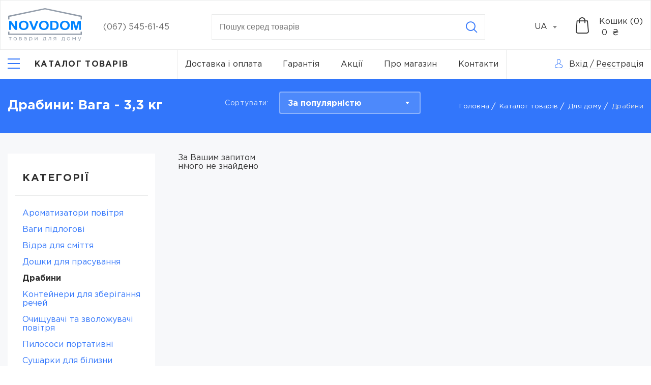

--- FILE ---
content_type: text/html; charset=UTF-8
request_url: https://novodom.ua/lestnicy/vaga=33-kg
body_size: 19742
content:
<!doctype html>
<html lang="uk-UA"  prefix="og: http://ogp.me/ns#" >
<head>
    <meta charset="utf-8"/>
    <meta http-equiv="X-UA-Compatible" content="IE=edge"/>
    <meta name="viewport" content="width=device-width, initial-scale=1, shrink-to-fit=no"/>

    <title>Драбини, Вага 3,3 кг купити за найкращою ціною в Києві – Novodom.</title>

    <link rel="apple-touch-icon" sizes="57x57" href="https://novodom.ua/assets/frontend/images/favicon/webp/apple-icon-57x57.webp">
    <link rel="apple-touch-icon" sizes="60x60" href="https://novodom.ua/assets/frontend/images/favicon/webp/apple-icon-60x60.webp">
    <link rel="apple-touch-icon" sizes="72x72" href="https://novodom.ua/assets/frontend/images/favicon/webp/apple-icon-72x72.webp">
    <link rel="apple-touch-icon" sizes="76x76" href="https://novodom.ua/assets/frontend/images/favicon/webp/apple-icon-76x76.webp">
    <link rel="apple-touch-icon" sizes="114x114" href="https://novodom.ua/assets/frontend/images/favicon/webp/apple-icon-114x114.webp">
    <link rel="apple-touch-icon" sizes="120x120" href="https://novodom.ua/assets/frontend/images/favicon/webp/apple-icon-120x120.webp">
    <link rel="apple-touch-icon" sizes="144x144" href="https://novodom.ua/assets/frontend/images/favicon/webp/apple-icon-144x144.webp">
    <link rel="apple-touch-icon" sizes="152x152" href="https://novodom.ua/assets/frontend/images/favicon/webp/apple-icon-152x152.webp">
    <link rel="apple-touch-icon" sizes="180x180" href="https://novodom.ua/assets/frontend/images/favicon/webp/apple-icon-180x180.webp">
    <link rel="icon" type="image/png" sizes="192x192" href="https://novodom.ua/assets/frontend/images/favicon/webp/android-icon-192x192.webp">
    <link rel="icon" type="image/png" sizes="32x32" href="https://novodom.ua/assets/frontend/images/favicon/webp/favicon-32x32.webp">
    <link rel="icon" type="image/png" sizes="96x96" href="https://novodom.ua/assets/frontend/images/favicon/webp/favicon-96x96.webp">
    <link rel="icon" type="image/png" sizes="16x16" href="https://novodom.ua/assets/frontend/images/favicon/webp/favicon-16x16.webp">
    <link rel="manifest" href="https://novodom.ua/assets/frontend/images/favicon/manifest.json">
    <meta name="msapplication-TileColor" content="#ffffff">
    <meta name="msapplication-TileImage" content="https://novodom.ua/assets/frontend/images/favicon/webp/ms-icon-144x144.webp">
    <meta name="theme-color" content="#ffffff">
    <meta name="keywords" content="Драбини, Вага 3,3 кг купити за найкращою ціною в Києві – Novodom." />
    <meta name="description" content="Купуйте Драбини, Вага 3,3 кг з вигодою в інтернет-магазині &quot;Novodom&quot;. У нас ви знайдете найкращі ціни на товари для дому. Замовляйте з доставкою як у Києві, так і по всій Україні 🚚.">

          <meta property="og:site_name" content="Інтернет магазин Novodom" />
              <meta property="og:locale" content="uk_UA" />
        <meta property="og:type" content="website" />
          <meta property="og:title" content="Драбини, Вага 3,3 кг купити за найкращою ціною в Києві – Novodom." />
              <meta property="og:description" content="Купуйте Драбини, Вага 3,3 кг з вигодою в інтернет-магазині &quot;Novodom&quot;. У нас ви знайдете найкращі ціни на товари для дому. Замовляйте з доставкою як у Києві, так і по всій Україні 🚚." />
              <meta property="og:url" content="https://novodom.ua/lestnicy/vaga=33-kg" />
              <meta property="og:image" content="https://novodom.ua/assets/frontend/images/Logo_UA.svg" />
    
    
                  <link rel="alternate" href="https://novodom.ua/ru/lestnicy/vaga=33-kg" hreflang="ru-UA">
              <link rel="alternate" href="https://novodom.ua/lestnicy/vaga=33-kg" hreflang="uk-UA">
              <link rel="alternate" href="https://novodom.ua/lestnicy/vaga=33-kg" hreflang="x-default">
              <link rel="canonical" href="https://novodom.ua/lestnicy/vaga=33-kg"/>
    <link href="/assets/frontend/css/libs.css?id=563d941f4c19e8cda0b7" rel="stylesheet" media="all">
    <link href="https://cdn.jsdelivr.net/npm/@fancyapps/fancybox@3.5.7/dist/jquery.fancybox.min.css" rel="stylesheet" media="print" onload="this.media='all'">
    <link href="https://novodom.ua/assets/frontend/css/fonts/GothamPro/stylesheet.css" rel="stylesheet">
    <link href="/assets/frontend/css/main.css?id=6ee52947b7028654f267" rel="stylesheet">
    <link href="/assets/frontend/css/loader.css?id=49668f70995288ec05d2" rel="stylesheet">
    <meta name="csrf-token" content="fQ5nPPoVjCqBYhufWEfpc67hbSXyhp6q0bCs0UlZ">
        <link href="https://cdnjs.cloudflare.com/ajax/libs/noUiSlider/15.7.1/nouislider.min.css" rel="stylesheet">
    <script>function waitFor(e,n,p=null){const parent=p?(window.hasOwnProperty(p)?window[p]:window):window;parent.hasOwnProperty(e)&&(typeof parent[e]==='function'||typeof parent[e]==='object')?n():setTimeout(function(){waitFor(e,n,p)},50)}</script>
    <meta name="google-site-verification" content="Hm8DoRr03iPlgMyZcNTvGOihYkYqx8AV3dLjDEujhEI" />
<!-- Google Tag Manager --> 
<script>(function(w,d,s,l,i){w[l]=w[l]||[];w[l].push({'gtm.start': 
new Date().getTime(),event:'gtm.js'});var f=d.getElementsByTagName(s)[0], 
j=d.createElement(s),dl=l!='dataLayer'?'&l='+l:'';j.async=true;j.src= 
'https://www.googletagmanager.com/gtm.js?id='+i+dl;f.parentNode.insertBefore(j,f); 
})(window,document,'script','dataLayer','GTM-M84TLMNC');</script> 
<!-- End Google Tag Manager -->

<script>
  (function(i,s,o,g,r,a,m){i['GoogleAnalyticsObject']=r;i[r]=i[r]||function(){
  (i[r].q=i[r].q||[]).push(arguments)},i[r].l=1*new Date();a=s.createElement(o),
  m=s.getElementsByTagName(o)[0];a.async=1;a.src=g;m.parentNode.insertBefore(a,m)
  })(window,document,'script','//www.google-analytics.com/analytics.js','ga');
  ga('create', 'UA-139705099-1', 'auto');
  ga('send', 'pageview');
</script>
<meta name="facebook-domain-verification" content="thyt6w7c45qyzsl2q83ppshwxfwj89" />
<!-- Meta Pixel Code -->
<script>
!function(f,b,e,v,n,t,s)
{if(f.fbq)return;n=f.fbq=function(){n.callMethod?
n.callMethod.apply(n,arguments):n.queue.push(arguments)};
if(!f._fbq)f._fbq=n;n.push=n;n.loaded=!0;n.version='2.0';
n.queue=[];t=b.createElement(e);t.async=!0;
t.src=v;s=b.getElementsByTagName(e)[0];
s.parentNode.insertBefore(t,s)}(window, document,'script',
'https://connect.facebook.net/en_US/fbevents.js');
fbq('init', '824272279656776');
fbq('track', 'PageView');
</script>
<noscript><img height="1" width="1" style="display:none"
src="https://www.facebook.com/tr?id=824272279656776&ev=PageView&noscript=1"
/></noscript>
<!-- End Meta Pixel Code -->
</head>
<body>
<!-- Google Tag Manager (noscript) --> 
<noscript><iframe src="https://www.googletagmanager.com/ns.html?id=GTM-M84TLMNC" 
height="0" width="0" style="display:none;visibility:hidden"></iframe></noscript> 
<!-- End Google Tag Manager (noscript) -->
<div class="app">
    <header class="header">
    <div class="header-top">
        <div class="container-fluid">
            <div class="header-row">
                <div class="header-top__logo">
                                            <a href="https://novodom.ua">
                            <picture>
                                <img width="145" height="66" src="https://novodom.ua/assets/frontend/images/Logo_UA.svg" alt="logo" title="logo" style="width: 145px;height: auto;">
                            </picture>
                        </a>
                                    </div>
                <div class="header-top__cont">
                    <ul>
                                                                            <li><a href="tel:(067) 545-61-45">(067) 545-61-45</a></li>
                                                                    </ul>
                </div>
                <form method="GET" action="https://novodom.ua/search" accept-charset="UTF-8" class="header-top__search js_validate" autocomplete="off">
                    <div class="search-main input-container">
                        <input minlength="3" maxlength="100" placeholder="Пошук серед товарiв" class="search__input validate" required data-validate="text" data-error-wrong="Неприпустимі символи" data-error-empty="Введіть кількість символів (3-100)" data-minsign="3" data-maxsign="100" name="search" type="text">
                        <div class="text-error">Поле не заповнене</div>
                        <div class="icon-close"></div>
                        <button class="btn icon-search icon btn-reset" type="submit" aria-label="Search"></button>
                    </div>
                    <div class="search-content"></div>
                </form>

                <div class="header-top__select">
                    <select id="select-header">
                                                    <option value="https://novodom.ua/ru/lestnicy/vaga=33-kg"
                                     data-href="https://novodom.ua/ru/lestnicy/vaga=33-kg"
                                    >RU
                            </option>
                                                    <option value="https://novodom.ua/lestnicy/vaga=33-kg"
                                     selected
                                    >UA
                            </option>
                                            </select>
                </div>
                <div class="header-top__search-icon">
                    <i class="icon-search"></i>
                </div>
                <div class="header-top__bay">
                    <div class="header-top__bay-icon js__get_cart_list">
                        <i class="icon-basket"></i>
                        <span class="js__total_cart_count" style="display: none">0</span>
                    </div>
                    <div class="header-top__bay-icon js__get_cart_list sticky-cart">
                        <i class="icon-basket"></i>
                        <span class="js__total_cart_count" style="display: none">0</span>
                    </div>
                    <div class="header-top__bay-text  js__get_cart_list">
                        <span class="header-top__bay-text-title">Кошик (<span class="js__total_cart_count">0</span>)</span>
                        <span class="header-top__bay-text-price"> <span class="js__total_cart_price">0</span>  ₴</span>
                    </div>
                </div>
            </div>
        </div>
    </div>
    <div class="header-bottom">
        <div class="container-fluid">
            <nav class="header-bottom__nav">
                <div class="header-bottom__nav-left">
                    <div class="header-bottom__nav-left-burger">
                        <button class="menu-btn js__menu" aria-label="Catalog">
                            <i></i>
                            <span class="menu-btn-text goToCatalog">Каталог товарів</span>
                        </button>
                    </div>
                    <div class="header-bottom__nav-left-catalog" id="main-nav">
                        <ul class="level-1 header-bottom__nav-left-list">
                                                                                                <li class="parent-catalog">
                                         <a class="catalog-link" href="https://novodom.ua/dlya-kuxni">                                             <span>Для кухні</span>
                                         </a>                                                                                     <button class="parent-catalog__btn icon-arrow-right"></button>
                                            <div class="wrapper">
                                                <ul class="level-2">
                                                                                                                                                                        <li class="parent-catalog">
                                                                 <a class="catalog-link" href="https://novodom.ua/posuda-dlya-gotovki">                                                                     Посуд для приготування
                                                                 </a>                                                                                                                                     <button class="parent-catalog__btn icon-arrow-right"></button>
                                                                    <div class="wrapper">
                                                                        <ul class="level-3">
                                                                                                                                                                                                                                                <li>
                                                                                         <a class="catalog-link" href="https://novodom.ua/soteiniki">                                                                                             Сотейники
                                                                                         </a>                                                                                     </li>
                                                                                                                                                                                                                                                                                                                                <li>
                                                                                         <a class="catalog-link" href="https://novodom.ua/komplekty-posudy">                                                                                             Комплекти посуду
                                                                                         </a>                                                                                     </li>
                                                                                                                                                                                                                                                                                                                                <li>
                                                                                         <a class="catalog-link" href="https://novodom.ua/cainiki">                                                                                             Чайники
                                                                                         </a>                                                                                     </li>
                                                                                                                                                                                                                                                                                                                                <li>
                                                                                         <a class="catalog-link" href="https://novodom.ua/zavarniki">                                                                                             Заварники
                                                                                         </a>                                                                                     </li>
                                                                                                                                                                                                                                                                                                                                <li>
                                                                                         <a class="catalog-link" href="https://novodom.ua/gusyatnici">                                                                                             Гусятниці
                                                                                         </a>                                                                                     </li>
                                                                                                                                                                                                                                                                                                                                <li>
                                                                                         <a class="catalog-link" href="https://novodom.ua/kovsi">                                                                                             Ковші
                                                                                         </a>                                                                                     </li>
                                                                                                                                                                                                                                                                                                                                                                                                                                                                                            <li>
                                                                                         <a class="catalog-link" href="https://novodom.ua/kryski-dlya-misok">                                                                                             Кришки
                                                                                         </a>                                                                                     </li>
                                                                                                                                                                                                                                                                                                                                <li>
                                                                                         <a class="catalog-link" href="https://novodom.ua/kofevarki">                                                                                             Кавоварки
                                                                                         </a>                                                                                     </li>
                                                                                                                                                                                                                                                                                                                                <li>
                                                                                         <a class="catalog-link" href="https://novodom.ua/kastryuli">                                                                                             Каструлі
                                                                                         </a>                                                                                     </li>
                                                                                                                                                                                                                                                                                                                                                                                                                                                                                            <li>
                                                                                         <a class="catalog-link" href="https://novodom.ua/skovorody">                                                                                             Сковороди
                                                                                         </a>                                                                                     </li>
                                                                                                                                                                                                                                                                                                                                <li>
                                                                                         <a class="catalog-link" href="https://novodom.ua/voki">                                                                                             Воки
                                                                                         </a>                                                                                     </li>
                                                                                                                                                                                                                                                                                                                                <li>
                                                                                         <a class="catalog-link" href="https://novodom.ua/formy-dlya-vypecki">                                                                                             Форми для випічки
                                                                                         </a>                                                                                     </li>
                                                                                                                                                                                                                                                                                                                                <li>
                                                                                         <a class="catalog-link" href="https://novodom.ua/kryski">                                                                                             Кришки
                                                                                         </a>                                                                                     </li>
                                                                                                                                                                                                                                                                                                                                                                                                                                                                                            <li>
                                                                                         <a class="catalog-link" href="https://novodom.ua/termosy">                                                                                             Термоси
                                                                                         </a>                                                                                     </li>
                                                                                                                                                                                                                                    </ul>
                                                                    </div>
                                                                                                                            </li>
                                                                                                                                                                                                                                <li class="parent-catalog">
                                                                 <a class="catalog-link" href="https://novodom.ua/kuxonnye-prinadleznosti">                                                                     Кухонне приладдя
                                                                 </a>                                                                                                                                     <button class="parent-catalog__btn icon-arrow-right"></button>
                                                                    <div class="wrapper">
                                                                        <ul class="level-3">
                                                                                                                                                                                                                                                <li>
                                                                                         <a class="catalog-link" href="https://novodom.ua/polovniki">                                                                                             Ополоники
                                                                                         </a>                                                                                     </li>
                                                                                                                                                                                                                                                                                                                                <li>
                                                                                         <a class="catalog-link" href="https://novodom.ua/noznicy">                                                                                             Ножиці
                                                                                         </a>                                                                                     </li>
                                                                                                                                                                                                                                                                                                                                <li>
                                                                                         <a class="catalog-link" href="https://novodom.ua/konditerskie-spricy">                                                                                             Кондитерські шприци
                                                                                         </a>                                                                                     </li>
                                                                                                                                                                                                                                                                                                                                <li>
                                                                                         <a class="catalog-link" href="https://novodom.ua/lopatki">                                                                                             Лопатки
                                                                                         </a>                                                                                     </li>
                                                                                                                                                                                                                                                                                                                                <li>
                                                                                         <a class="catalog-link" href="https://novodom.ua/otdeliteli-kostocek">                                                                                             Відділювачі кісточок
                                                                                         </a>                                                                                     </li>
                                                                                                                                                                                                                                                                                                                                <li>
                                                                                         <a class="catalog-link" href="https://novodom.ua/shhipcy">                                                                                             Щипці
                                                                                         </a>                                                                                     </li>
                                                                                                                                                                                                                                                                                                                                <li>
                                                                                         <a class="catalog-link" href="https://novodom.ua/durslagi">                                                                                             Друшляки
                                                                                         </a>                                                                                     </li>
                                                                                                                                                                                                                                                                                                                                <li>
                                                                                         <a class="catalog-link" href="https://novodom.ua/cesnokorezka">                                                                                             Часникорізка
                                                                                         </a>                                                                                     </li>
                                                                                                                                                                                                                                                                                                                                <li>
                                                                                         <a class="catalog-link" href="https://novodom.ua/klyuci-dlya-otkryvaniya">                                                                                             Ключі для відкривання
                                                                                         </a>                                                                                     </li>
                                                                                                                                                                                                                                                                                                                                <li>
                                                                                         <a class="catalog-link" href="https://novodom.ua/sumovki">                                                                                             Шумівки
                                                                                         </a>                                                                                     </li>
                                                                                                                                                                                                                                                                                                                                <li>
                                                                                         <a class="catalog-link" href="https://novodom.ua/ovoshhecistki">                                                                                             Овочечистки
                                                                                         </a>                                                                                     </li>
                                                                                                                                                                                                                                                                                                                                <li>
                                                                                         <a class="catalog-link" href="https://novodom.ua/molotki">                                                                                             Молотки
                                                                                         </a>                                                                                     </li>
                                                                                                                                                                                                                                                                                                                                <li>
                                                                                         <a class="catalog-link" href="https://novodom.ua/prixvatki">                                                                                             Прихватки
                                                                                         </a>                                                                                     </li>
                                                                                                                                                                                                                                                                                                                                                                                                                                                                                            <li>
                                                                                         <a class="catalog-link" href="https://novodom.ua/kronsteiny-kuxonnye">                                                                                             Кронштейни кухонні
                                                                                         </a>                                                                                     </li>
                                                                                                                                                                                                                                                                                                                                <li>
                                                                                         <a class="catalog-link" href="https://novodom.ua/doski">                                                                                             Дошки
                                                                                         </a>                                                                                     </li>
                                                                                                                                                                                                                                                                                                                                <li>
                                                                                         <a class="catalog-link" href="https://novodom.ua/venciki">                                                                                             Вінчики
                                                                                         </a>                                                                                     </li>
                                                                                                                                                                                                                                                                                                                                <li>
                                                                                         <a class="catalog-link" href="https://novodom.ua/konditerskie-kistocki">                                                                                             Кондитерські пензлики
                                                                                         </a>                                                                                     </li>
                                                                                                                                                                                                                                                                                                                                <li>
                                                                                         <a class="catalog-link" href="https://novodom.ua/dlya-mytya-posudy">                                                                                             Для миття посуду
                                                                                         </a>                                                                                     </li>
                                                                                                                                                                                                                                                                                                                                <li>
                                                                                         <a class="catalog-link" href="https://novodom.ua/fartuki">                                                                                             Фартухи
                                                                                         </a>                                                                                     </li>
                                                                                                                                                                                                                                                                                                                                <li>
                                                                                         <a class="catalog-link" href="https://novodom.ua/pressy-dlya-citrusovyx">                                                                                             Преси для цитрусових
                                                                                         </a>                                                                                     </li>
                                                                                                                                                                                                                                                                                                                                <li>
                                                                                         <a class="catalog-link" href="https://novodom.ua/skalki">                                                                                             Качалки
                                                                                         </a>                                                                                     </li>
                                                                                                                                                                                                                                                                                                                                <li>
                                                                                         <a class="catalog-link" href="https://novodom.ua/cesnokodavki">                                                                                             Часникодавки
                                                                                         </a>                                                                                     </li>
                                                                                                                                                                                                                                                                                                                                <li>
                                                                                         <a class="catalog-link" href="https://novodom.ua/melnicy-dlya-specii">                                                                                             Млинки для спецій
                                                                                         </a>                                                                                     </li>
                                                                                                                                                                                                                                                                                                                                <li>
                                                                                         <a class="catalog-link" href="https://novodom.ua/mernye-emkosti">                                                                                             Мірні ємності
                                                                                         </a>                                                                                     </li>
                                                                                                                                                                                                                                                                                                                                <li>
                                                                                         <a class="catalog-link" href="https://novodom.ua/sito">                                                                                             Сито
                                                                                         </a>                                                                                     </li>
                                                                                                                                                                                                                                                                                                                                <li>
                                                                                         <a class="catalog-link" href="https://novodom.ua/vspenivatel-moloka">                                                                                             Спінювач молока
                                                                                         </a>                                                                                     </li>
                                                                                                                                                                                                                                                                                                                                                                                                                                                                                            <li>
                                                                                         <a class="catalog-link" href="https://novodom.ua/terki">                                                                                             Терки
                                                                                         </a>                                                                                     </li>
                                                                                                                                                                                                                                                                                                                                <li>
                                                                                         <a class="catalog-link" href="https://novodom.ua/nozi">                                                                                             Ножі
                                                                                         </a>                                                                                     </li>
                                                                                                                                                                                                                                    </ul>
                                                                    </div>
                                                                                                                            </li>
                                                                                                                                                                                                                                <li class="parent-catalog">
                                                                 <a class="catalog-link" href="https://novodom.ua/vesy-kuxonnye">                                                                     Ваги кухонні
                                                                 </a>                                                                                                                             </li>
                                                                                                                                                                                                                                <li class="parent-catalog">
                                                                 <a class="catalog-link" href="https://novodom.ua/xranenie-produktov">                                                                     Зберігання продуктів
                                                                 </a>                                                                                                                                     <button class="parent-catalog__btn icon-arrow-right"></button>
                                                                    <div class="wrapper">
                                                                        <ul class="level-3">
                                                                                                                                                                                                                                                <li>
                                                                                         <a class="catalog-link" href="https://novodom.ua/maslenki">                                                                                             Маслянки
                                                                                         </a>                                                                                     </li>
                                                                                                                                                                                                                                                                                                                                <li>
                                                                                         <a class="catalog-link" href="https://novodom.ua/emkosti-dlya-xraneniya">                                                                                             Ємкості для зберігання
                                                                                         </a>                                                                                     </li>
                                                                                                                                                                                                                                                                                                                                <li>
                                                                                         <a class="catalog-link" href="https://novodom.ua/dlya-luka">                                                                                             Для цибулі
                                                                                         </a>                                                                                     </li>
                                                                                                                                                                                                                                                                                                                                <li>
                                                                                         <a class="catalog-link" href="https://novodom.ua/dlya-zeleni">                                                                                             Для зелені
                                                                                         </a>                                                                                     </li>
                                                                                                                                                                                                                                                                                                                                <li>
                                                                                         <a class="catalog-link" href="https://novodom.ua/tortovnicy">                                                                                             Тортовниці
                                                                                         </a>                                                                                     </li>
                                                                                                                                                                                                                                                                                                                                <li>
                                                                                         <a class="catalog-link" href="https://novodom.ua/podstavki-dlya-butylok">                                                                                             Підставки для пляшок
                                                                                         </a>                                                                                     </li>
                                                                                                                                                                                                                                                                                                                                <li>
                                                                                         <a class="catalog-link" href="https://novodom.ua/xlebnicy">                                                                                             Хлібниці
                                                                                         </a>                                                                                     </li>
                                                                                                                                                                                                                                                                                                                                <li>
                                                                                         <a class="catalog-link" href="https://novodom.ua/saxarnica">                                                                                             Цукорниця
                                                                                         </a>                                                                                     </li>
                                                                                                                                                                                                                                                                                                                                <li>
                                                                                         <a class="catalog-link" href="https://novodom.ua/xlebnicy-1">                                                                                             Хлібниці
                                                                                         </a>                                                                                     </li>
                                                                                                                                                                                                                                    </ul>
                                                                    </div>
                                                                                                                            </li>
                                                                                                                                                                                                                                <li class="parent-catalog">
                                                                 <a class="catalog-link" href="https://novodom.ua/servirovka-i-posuda">                                                                     Сервірування та посуд
                                                                 </a>                                                                                                                                     <button class="parent-catalog__btn icon-arrow-right"></button>
                                                                    <div class="wrapper">
                                                                        <ul class="level-3">
                                                                                                                                                                                                                                                <li>
                                                                                         <a class="catalog-link" href="https://novodom.ua/vilki">                                                                                             Виделки
                                                                                         </a>                                                                                     </li>
                                                                                                                                                                                                                                                                                                                                <li>
                                                                                         <a class="catalog-link" href="https://novodom.ua/kryski-1">                                                                                             Кришки
                                                                                         </a>                                                                                     </li>
                                                                                                                                                                                                                                                                                                                                <li>
                                                                                         <a class="catalog-link" href="https://novodom.ua/derzateli-dlya-stakanov">                                                                                             Тримачі для стаканів
                                                                                         </a>                                                                                     </li>
                                                                                                                                                                                                                                                                                                                                <li>
                                                                                         <a class="catalog-link" href="https://novodom.ua/miski">                                                                                             Миски
                                                                                         </a>                                                                                     </li>
                                                                                                                                                                                                                                                                                                                                <li>
                                                                                         <a class="catalog-link" href="https://novodom.ua/lozki">                                                                                             Ложки
                                                                                         </a>                                                                                     </li>
                                                                                                                                                                                                                                                                                                                                <li>
                                                                                         <a class="catalog-link" href="https://novodom.ua/salfetki-pod-posudu">                                                                                             Серветки під посуд
                                                                                         </a>                                                                                     </li>
                                                                                                                                                                                                                                                                                                                                <li>
                                                                                         <a class="catalog-link" href="https://novodom.ua/salfetnicy">                                                                                             Серветниці
                                                                                         </a>                                                                                     </li>
                                                                                                                                                                                                                                                                                                                                <li>
                                                                                         <a class="catalog-link" href="https://novodom.ua/derzateli-bumaznyx-polotenec-1">                                                                                             Тримaчі паперових рушників
                                                                                         </a>                                                                                     </li>
                                                                                                                                                                                                                                                                                                                                <li>
                                                                                         <a class="catalog-link" href="https://novodom.ua/podstavki-dlya-stolovyx-priborov">                                                                                             Підставки для столових приборів
                                                                                         </a>                                                                                     </li>
                                                                                                                                                                                                                                    </ul>
                                                                    </div>
                                                                                                                            </li>
                                                                                                                                                            </ul>
                                            </div>
                                                                            </li>
                                                                                                                                <li class="parent-catalog">
                                         <a class="catalog-link" href="https://novodom.ua/dlya-vannoi">                                             <span>Для ванної</span>
                                         </a>                                                                                     <button class="parent-catalog__btn icon-arrow-right"></button>
                                            <div class="wrapper">
                                                <ul class="level-2">
                                                                                                                                                                        <li class="parent-catalog">
                                                                 <a class="catalog-link" href="https://novodom.ua/aksessuary-dlya-vannoi-i-tualeta">                                                                     Аксесуари для ванної та туалету
                                                                 </a>                                                                                                                                     <button class="parent-catalog__btn icon-arrow-right"></button>
                                                                    <div class="wrapper">
                                                                        <ul class="level-3">
                                                                                                                                                                                                                                                <li>
                                                                                         <a class="catalog-link" href="https://novodom.ua/zerkala-nastennye">                                                                                             Дзеркала настінні
                                                                                         </a>                                                                                     </li>
                                                                                                                                                                                                                                                                                                                                <li>
                                                                                         <a class="catalog-link" href="https://novodom.ua/polki">                                                                                             Полиці
                                                                                         </a>                                                                                     </li>
                                                                                                                                                                                                                                                                                                                                <li>
                                                                                         <a class="catalog-link" href="https://novodom.ua/derzateli-tualetnoi-bumagi">                                                                                             Тримачі туалетного паперу
                                                                                         </a>                                                                                     </li>
                                                                                                                                                                                                                                                                                                                                <li>
                                                                                         <a class="catalog-link" href="https://novodom.ua/derzateli-dlya-polotenec-s-zerkalom">                                                                                             Тримачі для рушників з дзеркалом
                                                                                         </a>                                                                                     </li>
                                                                                                                                                                                                                                                                                                                                <li>
                                                                                         <a class="catalog-link" href="https://novodom.ua/emkosti-dlya-sponzei">                                                                                             Ємності для спонжів
                                                                                         </a>                                                                                     </li>
                                                                                                                                                                                                                                                                                                                                <li>
                                                                                         <a class="catalog-link" href="https://novodom.ua/stakany-dlya-aksessuarov">                                                                                             Стакани для аксесуарів
                                                                                         </a>                                                                                     </li>
                                                                                                                                                                                                                                                                                                                                <li>
                                                                                         <a class="catalog-link" href="https://novodom.ua/derzateli-bumaznyx-polotenec">                                                                                             Тримачі паперових рушників
                                                                                         </a>                                                                                     </li>
                                                                                                                                                                                                                                                                                                                                <li>
                                                                                         <a class="catalog-link" href="https://novodom.ua/shhetki-dlya-unitaza">                                                                                             Щітки для унітаза
                                                                                         </a>                                                                                     </li>
                                                                                                                                                                                                                                                                                                                                <li>
                                                                                         <a class="catalog-link" href="https://novodom.ua/derzateli-tualetnoi-bumagi-so-shhetkoi">                                                                                             Тримачі туалетного паперу з щіткою
                                                                                         </a>                                                                                     </li>
                                                                                                                                                                                                                                                                                                                                                                                                                                                                                            <li>
                                                                                         <a class="catalog-link" href="https://novodom.ua/derzateli-dlya-fena">                                                                                             Тримачі для фена
                                                                                         </a>                                                                                     </li>
                                                                                                                                                                                                                                                                                                                                <li>
                                                                                         <a class="catalog-link" href="https://novodom.ua/boksy-dlya-aksessuarov">                                                                                             Бокси для аксесуарів
                                                                                         </a>                                                                                     </li>
                                                                                                                                                                                                                                                                                                                                <li>
                                                                                         <a class="catalog-link" href="https://novodom.ua/dozatory-dlya-myla">                                                                                             Дозатори для мила
                                                                                         </a>                                                                                     </li>
                                                                                                                                                                                                                                                                                                                                                                                                                                                                                            <li>
                                                                                         <a class="catalog-link" href="https://novodom.ua/boksy-dlya-salfetok">                                                                                             Бокси для серветок
                                                                                         </a>                                                                                     </li>
                                                                                                                                                                                                                                                                                                                                <li>
                                                                                         <a class="catalog-link" href="https://novodom.ua/skrebki">                                                                                             Шкребки
                                                                                         </a>                                                                                     </li>
                                                                                                                                                                                                                                                                                                                                <li>
                                                                                         <a class="catalog-link" href="https://novodom.ua/mylnicy">                                                                                             Мильниці
                                                                                         </a>                                                                                     </li>
                                                                                                                                                                                                                                                                                                                                <li>
                                                                                         <a class="catalog-link" href="https://novodom.ua/porucni-dlya-vannoi">                                                                                             Поручні для ванної
                                                                                         </a>                                                                                     </li>
                                                                                                                                                                                                                                                                                                                                <li>
                                                                                         <a class="catalog-link" href="https://novodom.ua/kryucki">                                                                                             Гачки
                                                                                         </a>                                                                                     </li>
                                                                                                                                                                                                                                                                                                                                <li>
                                                                                         <a class="catalog-link" href="https://novodom.ua/derzateli-dlya-polotenec">                                                                                             Тримачі для рушників
                                                                                         </a>                                                                                     </li>
                                                                                                                                                                                                                                                                                                                                <li>
                                                                                         <a class="catalog-link" href="https://novodom.ua/zerkala-nastolnye">                                                                                             Дзеркала настільні
                                                                                         </a>                                                                                     </li>
                                                                                                                                                                                                                                    </ul>
                                                                    </div>
                                                                                                                            </li>
                                                                                                                                                                                                                                                                                                                                            <li class="parent-catalog">
                                                                 <a class="catalog-link" href="https://novodom.ua/polotenca">                                                                     Рушники
                                                                 </a>                                                                                                                             </li>
                                                                                                                                                                                                                                <li class="parent-catalog">
                                                                 <a class="catalog-link" href="https://novodom.ua/storki-dlya-vannoi">                                                                     Шторки для ванної
                                                                 </a>                                                                                                                                     <button class="parent-catalog__btn icon-arrow-right"></button>
                                                                    <div class="wrapper">
                                                                        <ul class="level-3">
                                                                                                                                                                                                                                                <li>
                                                                                         <a class="catalog-link" href="https://novodom.ua/klipsa-dlya-storki">                                                                                             Кліпса для шторки
                                                                                         </a>                                                                                     </li>
                                                                                                                                                                                                                                                                                                                                <li>
                                                                                         <a class="catalog-link" href="https://novodom.ua/karnizy-dlya-storok">                                                                                             Карнизи для шторок
                                                                                         </a>                                                                                     </li>
                                                                                                                                                                                                                                                                                                                                <li>
                                                                                         <a class="catalog-link" href="https://novodom.ua/kolca-dlya-storki">                                                                                             Кільця для шторки
                                                                                         </a>                                                                                     </li>
                                                                                                                                                                                                                                                                                                                                <li>
                                                                                         <a class="catalog-link" href="https://novodom.ua/storki-s-karnizom">                                                                                             Шторки з карнизом
                                                                                         </a>                                                                                     </li>
                                                                                                                                                                                                                                                                                                                                <li>
                                                                                         <a class="catalog-link" href="https://novodom.ua/storki">                                                                                             Шторки
                                                                                         </a>                                                                                     </li>
                                                                                                                                                                                                                                    </ul>
                                                                    </div>
                                                                                                                            </li>
                                                                                                                                                                                                                                <li class="parent-catalog">
                                                                 <a class="catalog-link" href="https://novodom.ua/kovriki-dlya-vannoi">                                                                     Килимки для ванної
                                                                 </a>                                                                                                                                     <button class="parent-catalog__btn icon-arrow-right"></button>
                                                                    <div class="wrapper">
                                                                        <ul class="level-3">
                                                                                                                                                                                                                                                <li>
                                                                                         <a class="catalog-link" href="https://novodom.ua/vkladys">                                                                                             Вкладиш
                                                                                         </a>                                                                                     </li>
                                                                                                                                                                                                                                                                                                                                <li>
                                                                                         <a class="catalog-link" href="https://novodom.ua/kovriki">                                                                                             Килимки
                                                                                         </a>                                                                                     </li>
                                                                                                                                                                                                                                    </ul>
                                                                    </div>
                                                                                                                            </li>
                                                                                                                                                                                                                                <li class="parent-catalog">
                                                                 <a class="catalog-link" href="https://novodom.ua/tazy">                                                                     Тази
                                                                 </a>                                                                                                                             </li>
                                                                                                                                                                                                                                <li class="parent-catalog">
                                                                 <a class="catalog-link" href="https://novodom.ua/korziny-dlya-belya">                                                                     Кошики для білизни
                                                                 </a>                                                                                                                                     <button class="parent-catalog__btn icon-arrow-right"></button>
                                                                    <div class="wrapper">
                                                                        <ul class="level-3">
                                                                                                                                                                                                                                                <li>
                                                                                         <a class="catalog-link" href="https://novodom.ua/korziny">                                                                                             Кошики
                                                                                         </a>                                                                                     </li>
                                                                                                                                                                                                                                    </ul>
                                                                    </div>
                                                                                                                            </li>
                                                                                                                                                                                                                                <li class="parent-catalog">
                                                                 <a class="catalog-link" href="https://novodom.ua/elektro-susilki-i-feny">                                                                     Електро сушарки та фени
                                                                 </a>                                                                                                                                     <button class="parent-catalog__btn icon-arrow-right"></button>
                                                                    <div class="wrapper">
                                                                        <ul class="level-3">
                                                                                                                                                                                                                                                                                                                                                                                                            <li>
                                                                                         <a class="catalog-link" href="https://novodom.ua/susilki-dlya-ruk">                                                                                             Сушарки для рук
                                                                                         </a>                                                                                     </li>
                                                                                                                                                                                                                                    </ul>
                                                                    </div>
                                                                                                                            </li>
                                                                                                                                                            </ul>
                                            </div>
                                                                            </li>
                                                                                                                                <li class="parent-catalog">
                                         <a class="catalog-link" href="https://novodom.ua/dlya-doma">                                             <span>Для дому</span>
                                         </a>                                                                                     <button class="parent-catalog__btn icon-arrow-right"></button>
                                            <div class="wrapper">
                                                <ul class="level-2">
                                                                                                                                                                                                                                                                                    <li class="parent-catalog">
                                                                 <a class="catalog-link" href="https://novodom.ua/susilki-dlya-belya">                                                                     Сушарки для білизни
                                                                 </a>                                                                                                                                     <button class="parent-catalog__btn icon-arrow-right"></button>
                                                                    <div class="wrapper">
                                                                        <ul class="level-3">
                                                                                                                                                                                                                                                <li>
                                                                                         <a class="catalog-link" href="https://novodom.ua/dyubeli-dlya-krepleniya">                                                                                             Дюбелі для кріплення
                                                                                         </a>                                                                                     </li>
                                                                                                                                                                                                                                                                                                                                <li>
                                                                                         <a class="catalog-link" href="https://novodom.ua/susilki">                                                                                             Сушарки
                                                                                         </a>                                                                                     </li>
                                                                                                                                                                                                                                                                                                                                <li>
                                                                                         <a class="catalog-link" href="https://novodom.ua/aksessuary-dlya-susilok">                                                                                             Аксесуари для сушарок
                                                                                         </a>                                                                                     </li>
                                                                                                                                                                                                                                    </ul>
                                                                    </div>
                                                                                                                            </li>
                                                                                                                                                                                                                                <li class="parent-catalog">
                                                                 <a class="catalog-link" href="https://novodom.ua/tovary-dlya-glazki">                                                                     Дошки для прасування
                                                                 </a>                                                                                                                                     <button class="parent-catalog__btn icon-arrow-right"></button>
                                                                    <div class="wrapper">
                                                                        <ul class="level-3">
                                                                                                                                                                                                                                                <li>
                                                                                         <a class="catalog-link" href="https://novodom.ua/pokrytie-dlya-doski">                                                                                             Покриття для дошки
                                                                                         </a>                                                                                     </li>
                                                                                                                                                                                                                                                                                                                                <li>
                                                                                         <a class="catalog-link" href="https://novodom.ua/gladilnye-aksessuary">                                                                                             Аксесуари для прасування
                                                                                         </a>                                                                                     </li>
                                                                                                                                                                                                                                                                                                                                <li>
                                                                                         <a class="catalog-link" href="https://novodom.ua/gladilnye-doski">                                                                                             Прасувальні дошки
                                                                                         </a>                                                                                     </li>
                                                                                                                                                                                                                                    </ul>
                                                                    </div>
                                                                                                                            </li>
                                                                                                                                                                                                                                <li class="parent-catalog">
                                                                 <a class="catalog-link" href="https://novodom.ua/pylesosy-portativnye">                                                                     Пилососи портативні
                                                                 </a>                                                                                                                                     <button class="parent-catalog__btn icon-arrow-right"></button>
                                                                    <div class="wrapper">
                                                                        <ul class="level-3">
                                                                                                                                                                                                                                                <li>
                                                                                         <a class="catalog-link" href="https://novodom.ua/pylesosy">                                                                                             Пилососи
                                                                                         </a>                                                                                     </li>
                                                                                                                                                                                                                                                                                                                                <li>
                                                                                         <a class="catalog-link" href="https://novodom.ua/filtry-i-aksessuary">                                                                                             Фільтри та аксесуари
                                                                                         </a>                                                                                     </li>
                                                                                                                                                                                                                                    </ul>
                                                                    </div>
                                                                                                                            </li>
                                                                                                                                                                                                                                <li class="parent-catalog">
                                                                 <a class="catalog-link" href="https://novodom.ua/vozduxoocistiteli-i-uvlazniteli-vozduxa">                                                                     Очищувачі та зволожувачі повітря
                                                                 </a>                                                                                                                                     <button class="parent-catalog__btn icon-arrow-right"></button>
                                                                    <div class="wrapper">
                                                                        <ul class="level-3">
                                                                                                                                                                                                                                                                                                                                                                                                            <li>
                                                                                         <a class="catalog-link" href="https://novodom.ua/filtry">                                                                                             Фільтри
                                                                                         </a>                                                                                     </li>
                                                                                                                                                                                                                                                                                                                                <li>
                                                                                         <a class="catalog-link" href="https://novodom.ua/vozduxoocistiteli">                                                                                             Очищувачі повітря
                                                                                         </a>                                                                                     </li>
                                                                                                                                                                                                                                    </ul>
                                                                    </div>
                                                                                                                            </li>
                                                                                                                                                                                                                                <li class="parent-catalog">
                                                                 <a class="catalog-link" href="https://novodom.ua/aromatizatory-vozduxa">                                                                     Ароматизатори повітря
                                                                 </a>                                                                                                                                     <button class="parent-catalog__btn icon-arrow-right"></button>
                                                                    <div class="wrapper">
                                                                        <ul class="level-3">
                                                                                                                                                                                                                                                                                                                                                                                                            <li>
                                                                                         <a class="catalog-link" href="https://novodom.ua/aromatizatory">                                                                                             Ароматизатори
                                                                                         </a>                                                                                     </li>
                                                                                                                                                                                                                                    </ul>
                                                                    </div>
                                                                                                                            </li>
                                                                                                                                                                                                                                <li class="parent-catalog">
                                                                 <a class="catalog-link" href="https://novodom.ua/vesy-napolnye">                                                                     Ваги підлогові
                                                                 </a>                                                                                                                             </li>
                                                                                                                                                                                                                                <li class="parent-catalog">
                                                                 <a class="catalog-link" href="https://novodom.ua/fitnes-trekery">                                                                     Фітнес-трекери
                                                                 </a>                                                                                                                             </li>
                                                                                                                                                                                                                                <li class="parent-catalog">
                                                                 <a class="catalog-link" href="https://novodom.ua/konteinery-dlya-xraneniya-veshhei">                                                                     Контейнери для зберігання речей
                                                                 </a>                                                                                                                             </li>
                                                                                                                                                                                                                                <li class="parent-catalog">
                                                                 <a class="catalog-link" href="https://novodom.ua/musornye-vedra">                                                                     Відра для сміття
                                                                 </a>                                                                                                                             </li>
                                                                                                                                                                                                                                <li class="parent-catalog">
                                                                 <span class="catalog-link">                                                                     Драбини
                                                                 </span>                                                                                                                             </li>
                                                                                                                                                            </ul>
                                            </div>
                                                                            </li>
                                                                                                                                <li class="parent-catalog">
                                         <a class="catalog-link" href="https://novodom.ua/tovary-dlya-uborki-1">                                             <span>Товари для прибирання</span>
                                         </a>                                                                                     <button class="parent-catalog__btn icon-arrow-right"></button>
                                            <div class="wrapper">
                                                <ul class="level-2">
                                                                                                                                                                        <li class="parent-catalog">
                                                                 <a class="catalog-link" href="https://novodom.ua/gubki-i-mopy">                                                                     Губки та Мопи
                                                                 </a>                                                                                                                             </li>
                                                                                                                                                                                                                                <li class="parent-catalog">
                                                                 <a class="catalog-link" href="https://novodom.ua/svabry">                                                                     Швабри
                                                                 </a>                                                                                                                             </li>
                                                                                                                                                                                                                                                                                                                                            <li class="parent-catalog">
                                                                 <a class="catalog-link" href="https://novodom.ua/moyushhaya-zidkost">                                                                     Миюча рідина
                                                                 </a>                                                                                                                             </li>
                                                                                                                                                                                                                                <li class="parent-catalog">
                                                                 <a class="catalog-link" href="https://novodom.ua/teleskopiceskie-rucki">                                                                     Телескопічні ручки
                                                                 </a>                                                                                                                             </li>
                                                                                                                                                                                                                                <li class="parent-catalog">
                                                                 <a class="catalog-link" href="https://novodom.ua/nasadki">                                                                     Насадки
                                                                 </a>                                                                                                                             </li>
                                                                                                                                                                                                                                <li class="parent-catalog">
                                                                 <a class="catalog-link" href="https://novodom.ua/shhetki">                                                                     Щітки
                                                                 </a>                                                                                                                             </li>
                                                                                                                                                                                                                                <li class="parent-catalog">
                                                                 <a class="catalog-link" href="https://novodom.ua/komplekty-dlya-uborki">                                                                     Комплекти для прибирання
                                                                 </a>                                                                                                                             </li>
                                                                                                                                                                                                                                <li class="parent-catalog">
                                                                 <a class="catalog-link" href="https://novodom.ua/vedra-dlya-svabry">                                                                     Відра для швабри
                                                                 </a>                                                                                                                             </li>
                                                                                                                                                            </ul>
                                            </div>
                                                                            </li>
                                                                                                                                <li class="parent-catalog">
                                         <a class="catalog-link" href="https://novodom.ua/dlya-sada">                                             <span>Для саду</span>
                                         </a>                                                                                     <button class="parent-catalog__btn icon-arrow-right"></button>
                                            <div class="wrapper">
                                                <ul class="level-2">
                                                                                                                                                                        <li class="parent-catalog">
                                                                 <a class="catalog-link" href="https://novodom.ua/vazony">                                                                     Вaзони
                                                                 </a>                                                                                                                                     <button class="parent-catalog__btn icon-arrow-right"></button>
                                                                    <div class="wrapper">
                                                                        <ul class="level-3">
                                                                                                                                                                                                                                                <li>
                                                                                         <a class="catalog-link" href="https://novodom.ua/poddony-i-podstavki">                                                                                             Піддони та підставки
                                                                                         </a>                                                                                     </li>
                                                                                                                                                                                                                                                                                                                                <li>
                                                                                         <a class="catalog-link" href="https://novodom.ua/vazony-1">                                                                                             Вазони
                                                                                         </a>                                                                                     </li>
                                                                                                                                                                                                                                    </ul>
                                                                    </div>
                                                                                                                            </li>
                                                                                                                                                                                                                                <li class="parent-catalog">
                                                                 <a class="catalog-link" href="https://novodom.ua/musornye-baki">                                                                     Сміттєві баки
                                                                 </a>                                                                                                                             </li>
                                                                                                                                                                                                                                <li class="parent-catalog">
                                                                 <a class="catalog-link" href="https://novodom.ua/stremyanki-hailo">                                                                     Драбини HAILO
                                                                 </a>                                                                                                                                     <button class="parent-catalog__btn icon-arrow-right"></button>
                                                                    <div class="wrapper">
                                                                        <ul class="level-3">
                                                                                                                                                                                                                                                <li>
                                                                                         <a class="catalog-link" href="https://novodom.ua/nasadki-dlya-nozek">                                                                                             Насадки для ніжок
                                                                                         </a>                                                                                     </li>
                                                                                                                                                                                                                                                                                                                                <li>
                                                                                         <a class="catalog-link" href="https://novodom.ua/lestnicy-1">                                                                                             Драбини
                                                                                         </a>                                                                                     </li>
                                                                                                                                                                                                                                    </ul>
                                                                    </div>
                                                                                                                            </li>
                                                                                                                                                                                                                                <li class="parent-catalog">
                                                                 <a class="catalog-link" href="https://novodom.ua/sadovyi-inventar">                                                                     Садовий інвентар
                                                                 </a>                                                                                                                                     <button class="parent-catalog__btn icon-arrow-right"></button>
                                                                    <div class="wrapper">
                                                                        <ul class="level-3">
                                                                                                                                                                                                                                                <li>
                                                                                         <a class="catalog-link" href="https://novodom.ua/telezki-korziny">                                                                                             Візки-кошики
                                                                                         </a>                                                                                     </li>
                                                                                                                                                                                                                                                                                                                                <li>
                                                                                         <a class="catalog-link" href="https://novodom.ua/leiki">                                                                                             Лійки
                                                                                         </a>                                                                                     </li>
                                                                                                                                                                                                                                    </ul>
                                                                    </div>
                                                                                                                            </li>
                                                                                                                                                            </ul>
                                            </div>
                                                                            </li>
                                                            
                                                                                        <li class="parent-catalog">
                                                                            <a href="/authorization#registration" class="catalog-link catalog-hot">
                                            <span class="catalog-hot__title"> - 3 %</span>
                                            <span class="catalog-hot__decr">Знижка на всі товари при реєстрації</span>
                                        </a>
                                                                    </li>
                                                                                </ul>
                    </div>
                    <div class="menu-btn-overlay"></div>
                </div>
                <div class="header-bottom__nav-center">
                    <ul>
                                                                                                                                                                <li><a class="header-bottom__nav-center-link" href="https://novodom.ua/delivery-and-payment">Доставка і оплата</a></li>
                                                                                                                                                                                                            <li><a class="header-bottom__nav-center-link" href="https://novodom.ua/warranty">Гарантія</a></li>
                                                                                                                                                                                                            <li><a class="header-bottom__nav-center-link" href="https://novodom.ua/promotions">Акції</a></li>
                                                                                                                                                                                                            <li><a class="header-bottom__nav-center-link" href="https://novodom.ua/about">Про магазин</a></li>
                                                                                                                                                                                                            <li><a class="header-bottom__nav-center-link" href="https://novodom.ua/contacts">Контакти</a></li>
                                                                                                                                            </ul>
                </div>
                <div class="header-bottom__nav-right">
                    <div class="header-bottom__nav-right-icon">
                        <i class="icon-man"></i>
                    </div>
                    <div class="header-bottom__nav-right-list">
                        <ul>
                                                                                                <li><a class="header-bottom__nav-right-list-link" href="https://novodom.ua/authorization#login">Вхід</a></li>
                                    <li><a class="header-bottom__nav-right-list-link" href="https://novodom.ua/authorization#registration">Реєстрація</a></li>
                                                                                    </ul>
                    </div>
                </div>
            </nav>
        </div>
    </div>
    <div class="header-mobile" id="main-nav-mob">
        <div class="header-bottom__nav-left-catalog--mob open"></div>
        <div class="header-bottom__nav-right-main">
            <div class="header-bottom__nav-right">
                <div class="header-bottom__nav-right-icon">
                    <i class="icon-man"></i>
                </div>
                <div class="header-bottom__nav-right-list">
                    <ul>
                                                                                    <li><a href="https://novodom.ua/authorization#login">Вхід</a></li>
                                <li><a href="https://novodom.ua/authorization#registration">Реєстрація</a></li>
                                                                        </ul>
                </div>
            </div>
            <div class="header-mobile__basket ">
                <i class="icon-basket"></i>
                <span class="header-mobile__basket-text js__get_cart_list">Кошик</span>
                <span class="header-mobile__basket-number js__total_cart_count">0</span>
            </div>
            <div class="header-mobile-wrap">
                <ul class="header-mobile-lang">
                                                                          
                                                  <li><a class="header-mobile-lang-def" href="https://novodom.ua/ru/lestnicy/vaga=33-kg">RU</a></li>
                        <li><span class="header-mobile-lang-pal"></span></li>
                                                                                                                            <li><a class="header-mobile-lang-active" href="https://novodom.ua/lestnicy/vaga=33-kg">UA</a></li>
                        <li><span class="header-mobile-lang-pal"></span></li>
                                    </ul>
                <ul class="header-mobile-menu">
                                                                                                                                            <li><a href="https://novodom.ua/delivery-and-payment">Доставка і оплата</a></li>
                                                                                                                                                                                    <li><a href="https://novodom.ua/warranty">Гарантія</a></li>
                                                                                                                                                                                    <li><a href="https://novodom.ua/promotions">Акції</a></li>
                                                                                                                                                                                    <li><a href="https://novodom.ua/about">Про магазин</a></li>
                                                                                                                                                                                    <li><a href="https://novodom.ua/contacts">Контакти</a></li>
                                                                                                                        </ul>
                <span class="header-mobile-time">Робочий час <span>Пн-Пт 10:00-17:00</span></span>
                <ul class="header-mobile-phone-list">
                    <li><a href="tel:"></a></li>
                    <li><a href="tel:(067) 545-61-45">(067) 545-61-45</a></li>
                    <li><a href="tel:"></a></li>
                </ul>
                <a href="mailto:info@novodom.ua" class="header-mobile-mail">Email: info@novodom.ua</a>
            </div>
        </div>
    </div>
</header>
        <main>
        <div class="accent-block">
            <div class="container-fluid">
                <div class="row middle-md between-xs">
                    <div class="col-xs-12 col-md-4">
                     <h1 class="title_h1 color-white mb-0" style="font-size:26px;">
                          Драбини: Вага - 3,3 кг
                       </h1>
                    </div>
                    <div class="col-xs-12 col-md-4">
                        <div class="sort-block">
                            <div class="sort-block__label mr-20">
                                <span class="title_h5">Сортувати:</span>
                            </div>
                            <div class="sort-block__select">
                                <select data-filter="sort" class="js__sort-block__select">
                                    <option value="popularity-desc">За популярністю</option>
                                    <option value="price-asc">За ціною <span class="title_h5">&#8593;</span></option>
                                    <option value="price-desc">За ціною <span class="title_h5">&#8595;</span></option>
                                    <option value="created-desc">За новизною</option>
                                </select>
                            </div>
                        </div>
                    </div>
                    <div class="col-xs-12 col-md-4">
                        <nav>
        <ol class="breadcrumb">
                                                <li class="breadcrumb-item"><a href="https://novodom.ua">Головна</a></li>
                                                                                        <li class="breadcrumb-item "><a href="https://novodom.ua/catalog"> Каталог товарів</a></li>
                                                                                                            <li class="breadcrumb-item "><a href="https://novodom.ua/dlya-doma"> Для дому</a></li>
                                                                                                            <li class="breadcrumb-item active"><span > Драбини</span></li>
                                                        </ol>
    </nav>
         <script type="application/ld+json">{"@context":"https://schema.org","@type":"BreadcrumbList","itemListElement":[{"@type":"ListItem","position":0,"item":{"@type":"ItemList","@id":"https://novodom.ua","name":"Головна"}},{"@type":"ListItem","position":1,"item":{"@type":"ItemList","@id":"https://novodom.ua/catalog","name":"Каталог товарів"}},{"@type":"ListItem","position":2,"item":{"@type":"ItemList","@id":"https://novodom.ua/dlya-doma","name":"Для дому"}},{"@type":"ListItem","position":3,"item":{"@type":"ItemList","@id":"https://novodom.ua/lestnicy","name":"Драбини"}}]}</script>
   
                    </div>
                </div>
            </div>
        </div>
        <section class="background-craiola md-pt-60 pb-40 pt-40">
            <div class="container-fluid">
                <div class="row">
                    <div class="col-xs-12 col-md-4  col-lg-3 js__filters">
                        <div class="categories">
        <div class="filter-categories mb-30">
            <p class="filter-title title_h4 text-bolt filter-title-border"><span class="close categories-btn-close  d-md-none"></span>Категорії
            <ul>
                                                            <li>
                                                            <a href="https://novodom.ua/aromatizatory-vozduxa">Ароматизатори повітря</a>
                                                    </li>
                                                                                <li>
                                                            <a href="https://novodom.ua/vesy-napolnye">Ваги підлогові</a>
                                                    </li>
                                                                                <li>
                                                            <a href="https://novodom.ua/musornye-vedra">Відра для сміття</a>
                                                    </li>
                                                                                <li>
                                                            <a href="https://novodom.ua/tovary-dlya-glazki">Дошки для прасування</a>
                                                    </li>
                                                                                <li>
                                                            <span>Драбини</span>
                                                    </li>
                                                                                                                    <li>
                                                            <a href="https://novodom.ua/konteinery-dlya-xraneniya-veshhei">Контейнери для зберігання речей</a>
                                                    </li>
                                                                                <li>
                                                            <a href="https://novodom.ua/vozduxoocistiteli-i-uvlazniteli-vozduxa">Очищувачі та зволожувачі повітря</a>
                                                    </li>
                                                                                <li>
                                                            <a href="https://novodom.ua/pylesosy-portativnye">Пилососи портативні</a>
                                                    </li>
                                                                                <li>
                                                            <a href="https://novodom.ua/susilki-dlya-belya">Сушарки для білизни</a>
                                                    </li>
                                                                                <li>
                                                            <a href="https://novodom.ua/fitnes-trekery">Фітнес-трекери</a>
                                                    </li>
                                                </ul>
        </div>
    </div>
<div class="filter">
    <div class="filter-header mb-30">
        <div class="you-selected" style="display: none;">
            <p class="filter-title title_h4 text-bolt d-none d-md-block" >ви обрали:</p>
        </div>
        <div class="filter-header-teg" style="display: none;">
        </div>
        <div class="filter-header__done d-none d-md-block">
            <span>Підібрано <span class="current-product-count">0 </span> iз 18</span>
        </div>
        <div class="filter-header__clean mt-30" style="display: none">
            <button class="clean-btn js__clean-form-filter">Очистити все</button>
        </div>
    </div>
    <form method="POST" action="https://novodom.ua/ajax/filter/lestnicy/product" accept-charset="UTF-8" class="filter-form" data-filter="client"><input name="_token" type="hidden" value="fQ5nPPoVjCqBYhufWEfpc67hbSXyhp6q0bCs0UlZ">
    <p class="filter-title title_h4 text-bolt filter-title-border"><span class="close filter-btn-close  d-md-none"></span>Фільтри
    <p class="text-bolt filter-form__price">Ціна</p>
    <div class="range">
        <div class="range-slider">
            <div>
                <label for="from">від</label>
                <input id="from" data-min="price" class="sliderValue" step="1" data-filter="price" data-alias-value="filter-price-min" name="filter[price-min][]" type="number" value="0">
            </div>
            <div>
                <label for="to">до</label>
                <input id="to" data-max="price" class="sliderValue" step="1" data-filter="price" data-alias-value="filter-price-max" name="filter[price-max][]" type="number" value="0">
            </div>
        </div>
        <div class="slider-wrap">
            <div class="mall-slider-handles" data-start="0" data-end="0" data-min="0" data-max="0" data-target="price"></div>
        </div>

    </div>
    <div class="filter-accordion">
                                <div class="filter-accordion-wrap" data-filter="brand"  style="display: none" >
                <div class="filter-accordion-btn">
                    <span>Бренд</span>
                </div>
                                                            <div class="filter-accordion-content">
                                                            <label class="checkbox-item"  style="display: none" >
                                                                            <input data-filter="checkbox" data-filter-name="HAILO WERK" data-alias-value="brand-hailo-werk" name="filter[brand][]" type="checkbox" value="hailo-werk">
                                                                        <span class="checkbox-item-span"></span>
                                    <span><a href="https://novodom.ua/lestnicy/brand=hailo-werk" >HAILO WERK</a></span>
                                </label>
                                                    </div>
                                                </div>
                                <div class="filter-accordion-wrap" data-filter="vaga"  style="display: none" >
                <div class="filter-accordion-btn">
                    <span>Вага</span>
                </div>
                                                            <div class="filter-accordion-content">
                                                            <label class="checkbox-item"  style="display: none" >
                                                                            <input data-filter="checkbox" data-filter-name="3,3 кг" data-alias-value="vaga-3-3-kg" name="filter[vaga][]" type="checkbox" value="3-3-kg">
                                                                        <span class="checkbox-item-span"></span>
                                    <span><a href="https://novodom.ua/lestnicy/vaga=3-3-kg" >3,3 кг</a></span>
                                </label>
                                                            <label class="checkbox-item"  style="display: none" >
                                                                            <input data-filter="checkbox" data-filter-name="3,6 кг" data-alias-value="vaga-3-6-kg" name="filter[vaga][]" type="checkbox" value="3-6-kg">
                                                                        <span class="checkbox-item-span"></span>
                                    <span><a href="https://novodom.ua/lestnicy/vaga=3-6-kg" >3,6 кг</a></span>
                                </label>
                                                            <label class="checkbox-item"  style="display: none" >
                                                                            <input data-filter="checkbox" data-filter-name="3,9 кг" data-alias-value="vaga-3-9-kg" name="filter[vaga][]" type="checkbox" value="3-9-kg">
                                                                        <span class="checkbox-item-span"></span>
                                    <span><a href="https://novodom.ua/lestnicy/vaga=3-9-kg" >3,9 кг</a></span>
                                </label>
                                                            <label class="checkbox-item"  style="display: none" >
                                                                            <input data-filter="checkbox" data-filter-name="4,4 кг" data-alias-value="vaga-4-4-kg" name="filter[vaga][]" type="checkbox" value="4-4-kg">
                                                                        <span class="checkbox-item-span"></span>
                                    <span><a href="https://novodom.ua/lestnicy/vaga=4-4-kg" >4,4 кг</a></span>
                                </label>
                                                            <label class="checkbox-item"  style="display: none" >
                                                                            <input data-filter="checkbox" data-filter-name="4,6 кг" data-alias-value="vaga-4-6-kg" name="filter[vaga][]" type="checkbox" value="4-6-kg">
                                                                        <span class="checkbox-item-span"></span>
                                    <span><a href="https://novodom.ua/lestnicy/vaga=4-6-kg" >4,6 кг</a></span>
                                </label>
                                                            <label class="checkbox-item"  style="display: none" >
                                                                            <input data-filter="checkbox" data-filter-name="4,7 кг" data-alias-value="vaga-4-7-kg" name="filter[vaga][]" type="checkbox" value="4-7-kg">
                                                                        <span class="checkbox-item-span"></span>
                                    <span><a href="https://novodom.ua/lestnicy/vaga=4-7-kg" >4,7 кг</a></span>
                                </label>
                                                            <label class="checkbox-item"  style="display: none" >
                                                                            <input data-filter="checkbox" data-filter-name="5,3 кг" data-alias-value="vaga-5-3-kg" name="filter[vaga][]" type="checkbox" value="5-3-kg">
                                                                        <span class="checkbox-item-span"></span>
                                    <span><a href="https://novodom.ua/lestnicy/vaga=5-3-kg" >5,3 кг</a></span>
                                </label>
                                                            <label class="checkbox-item"  style="display: none" >
                                                                            <input data-filter="checkbox" data-filter-name="5,4 кг" data-alias-value="vaga-5-4-kg" name="filter[vaga][]" type="checkbox" value="5-4-kg">
                                                                        <span class="checkbox-item-span"></span>
                                    <span><a href="https://novodom.ua/lestnicy/vaga=5-4-kg" >5,4 кг</a></span>
                                </label>
                                                            <label class="checkbox-item"  style="display: none" >
                                                                            <input data-filter="checkbox" data-filter-name="5,5 кг" data-alias-value="vaga-5-5-kg" name="filter[vaga][]" type="checkbox" value="5-5-kg">
                                                                        <span class="checkbox-item-span"></span>
                                    <span><a href="https://novodom.ua/lestnicy/vaga=5-5-kg" >5,5 кг</a></span>
                                </label>
                                                            <label class="checkbox-item"  style="display: none" >
                                                                            <input data-filter="checkbox" data-filter-name="6,2 кг" data-alias-value="vaga-6-2-kg" name="filter[vaga][]" type="checkbox" value="6-2-kg">
                                                                        <span class="checkbox-item-span"></span>
                                    <span><a href="https://novodom.ua/lestnicy/vaga=6-2-kg" >6,2 кг</a></span>
                                </label>
                                                            <label class="checkbox-item"  style="display: none" >
                                                                            <input data-filter="checkbox" data-filter-name="6,3 кг" data-alias-value="vaga-6-3-kg" name="filter[vaga][]" type="checkbox" value="6-3-kg">
                                                                        <span class="checkbox-item-span"></span>
                                    <span><a href="https://novodom.ua/lestnicy/vaga=6-3-kg" >6,3 кг</a></span>
                                </label>
                                                            <label class="checkbox-item"  style="display: none" >
                                                                            <input data-filter="checkbox" data-filter-name="6,9 кг" data-alias-value="vaga-6-9-kg" name="filter[vaga][]" type="checkbox" value="6-9-kg">
                                                                        <span class="checkbox-item-span"></span>
                                    <span><a href="https://novodom.ua/lestnicy/vaga=6-9-kg" >6,9 кг</a></span>
                                </label>
                                                            <label class="checkbox-item"  style="display: none" >
                                                                            <input data-filter="checkbox" data-filter-name="7,3 кг" data-alias-value="vaga-7-3-kg" name="filter[vaga][]" type="checkbox" value="7-3-kg">
                                                                        <span class="checkbox-item-span"></span>
                                    <span><a href="https://novodom.ua/lestnicy/vaga=7-3-kg" >7,3 кг</a></span>
                                </label>
                                                            <label class="checkbox-item"  style="display: none" >
                                                                            <input data-filter="checkbox" data-filter-name="7,5 кг" data-alias-value="vaga-7-5-kg" name="filter[vaga][]" type="checkbox" value="7-5-kg">
                                                                        <span class="checkbox-item-span"></span>
                                    <span><a href="https://novodom.ua/lestnicy/vaga=7-5-kg" >7,5 кг</a></span>
                                </label>
                                                            <label class="checkbox-item"  style="display: none" >
                                                                            <input data-filter="checkbox" data-filter-name="8,5 кг" data-alias-value="vaga-8-5-kg" name="filter[vaga][]" type="checkbox" value="8-5-kg">
                                                                        <span class="checkbox-item-span"></span>
                                    <span><a href="https://novodom.ua/lestnicy/vaga=8-5-kg" >8,5 кг</a></span>
                                </label>
                                                            <label class="checkbox-item"  style="display: none" >
                                                                            <input data-filter="checkbox" data-filter-name="8,7 кг" data-alias-value="vaga-8-7-kg" name="filter[vaga][]" type="checkbox" value="8-7-kg">
                                                                        <span class="checkbox-item-span"></span>
                                    <span><a href="https://novodom.ua/lestnicy/vaga=8-7-kg" >8,7 кг</a></span>
                                </label>
                                                            <label class="checkbox-item"  style="display: none" >
                                                                            <input data-filter="checkbox" data-filter-name="10,1 кг" data-alias-value="vaga-10-1-kg" name="filter[vaga][]" type="checkbox" value="10-1-kg">
                                                                        <span class="checkbox-item-span"></span>
                                    <span><a href="https://novodom.ua/lestnicy/vaga=10-1-kg" >10,1 кг</a></span>
                                </label>
                                                    </div>
                                                </div>
                                <div class="filter-accordion-wrap" data-filter="visota-platformi"  style="display: none" >
                <div class="filter-accordion-btn">
                    <span>Висота платформи</span>
                </div>
                                                            <div class="filter-accordion-content">
                                                            <label class="checkbox-item"  style="display: none" >
                                                                            <input data-filter="checkbox" data-filter-name="0,63 м" data-alias-value="visota-platformi-0-63-m" name="filter[visota-platformi][]" type="checkbox" value="0-63-m">
                                                                        <span class="checkbox-item-span"></span>
                                    <span><a href="https://novodom.ua/lestnicy/visota-platformi=0-63-m" >0,63 м</a></span>
                                </label>
                                                            <label class="checkbox-item"  style="display: none" >
                                                                            <input data-filter="checkbox" data-filter-name="0,85 м" data-alias-value="visota-platformi-0-85-m" name="filter[visota-platformi][]" type="checkbox" value="0-85-m">
                                                                        <span class="checkbox-item-span"></span>
                                    <span><a href="https://novodom.ua/lestnicy/visota-platformi=0-85-m" >0,85 м</a></span>
                                </label>
                                                            <label class="checkbox-item"  style="display: none" >
                                                                            <input data-filter="checkbox" data-filter-name="1,07 м" data-alias-value="visota-platformi-1-07-m" name="filter[visota-platformi][]" type="checkbox" value="1-07-m">
                                                                        <span class="checkbox-item-span"></span>
                                    <span><a href="https://novodom.ua/lestnicy/visota-platformi=1-07-m" >1,07 м</a></span>
                                </label>
                                                            <label class="checkbox-item"  style="display: none" >
                                                                            <input data-filter="checkbox" data-filter-name="1,28 м" data-alias-value="visota-platformi-1-28-m" name="filter[visota-platformi][]" type="checkbox" value="1-28-m">
                                                                        <span class="checkbox-item-span"></span>
                                    <span><a href="https://novodom.ua/lestnicy/visota-platformi=1-28-m" >1,28 м</a></span>
                                </label>
                                                            <label class="checkbox-item"  style="display: none" >
                                                                            <input data-filter="checkbox" data-filter-name="1,5 м" data-alias-value="visota-platformi-1-5-m" name="filter[visota-platformi][]" type="checkbox" value="1-5-m">
                                                                        <span class="checkbox-item-span"></span>
                                    <span><a href="https://novodom.ua/lestnicy/visota-platformi=1-5-m" >1,5 м</a></span>
                                </label>
                                                            <label class="checkbox-item"  style="display: none" >
                                                                            <input data-filter="checkbox" data-filter-name="1,72 м" data-alias-value="visota-platformi-1-72-m" name="filter[visota-platformi][]" type="checkbox" value="1-72-m">
                                                                        <span class="checkbox-item-span"></span>
                                    <span><a href="https://novodom.ua/lestnicy/visota-platformi=1-72-m" >1,72 м</a></span>
                                </label>
                                                    </div>
                                                </div>
                                <div class="filter-accordion-wrap" data-filter="visota-stvorki"  style="display: none" >
                <div class="filter-accordion-btn">
                    <span>Висота створки</span>
                </div>
                                                            <div class="filter-accordion-content">
                                                            <label class="checkbox-item"  style="display: none" >
                                                                            <input data-filter="checkbox" data-filter-name="0,5 х 2,1 м" data-alias-value="visota-stvorki-0-5-x-2-1-m" name="filter[visota-stvorki][]" type="checkbox" value="0-5-x-2-1-m">
                                                                        <span class="checkbox-item-span"></span>
                                    <span><a href="https://novodom.ua/lestnicy/visota-stvorki=0-5-x-2-1-m" >0,5 х 2,1 м</a></span>
                                </label>
                                                            <label class="checkbox-item"  style="display: none" >
                                                                            <input data-filter="checkbox" data-filter-name="1,38 м" data-alias-value="visota-stvorki-1-38-m" name="filter[visota-stvorki][]" type="checkbox" value="1-38-m">
                                                                        <span class="checkbox-item-span"></span>
                                    <span><a href="https://novodom.ua/lestnicy/visota-stvorki=1-38-m" >1,38 м</a></span>
                                </label>
                                                            <label class="checkbox-item"  style="display: none" >
                                                                            <input data-filter="checkbox" data-filter-name="1,4 м" data-alias-value="visota-stvorki-1-4-m" name="filter[visota-stvorki][]" type="checkbox" value="1-4-m">
                                                                        <span class="checkbox-item-span"></span>
                                    <span><a href="https://novodom.ua/lestnicy/visota-stvorki=1-4-m" >1,4 м</a></span>
                                </label>
                                                            <label class="checkbox-item"  style="display: none" >
                                                                            <input data-filter="checkbox" data-filter-name="1,61 м" data-alias-value="visota-stvorki-1-61-m" name="filter[visota-stvorki][]" type="checkbox" value="1-61-m">
                                                                        <span class="checkbox-item-span"></span>
                                    <span><a href="https://novodom.ua/lestnicy/visota-stvorki=1-61-m" >1,61 м</a></span>
                                </label>
                                                            <label class="checkbox-item"  style="display: none" >
                                                                            <input data-filter="checkbox" data-filter-name="1,63 м" data-alias-value="visota-stvorki-1-63-m" name="filter[visota-stvorki][]" type="checkbox" value="1-63-m">
                                                                        <span class="checkbox-item-span"></span>
                                    <span><a href="https://novodom.ua/lestnicy/visota-stvorki=1-63-m" >1,63 м</a></span>
                                </label>
                                                            <label class="checkbox-item"  style="display: none" >
                                                                            <input data-filter="checkbox" data-filter-name="1,84 м" data-alias-value="visota-stvorki-1-84-m" name="filter[visota-stvorki][]" type="checkbox" value="1-84-m">
                                                                        <span class="checkbox-item-span"></span>
                                    <span><a href="https://novodom.ua/lestnicy/visota-stvorki=1-84-m" >1,84 м</a></span>
                                </label>
                                                            <label class="checkbox-item"  style="display: none" >
                                                                            <input data-filter="checkbox" data-filter-name="1,87 м" data-alias-value="visota-stvorki-1-87-m" name="filter[visota-stvorki][]" type="checkbox" value="1-87-m">
                                                                        <span class="checkbox-item-span"></span>
                                    <span><a href="https://novodom.ua/lestnicy/visota-stvorki=1-87-m" >1,87 м</a></span>
                                </label>
                                                            <label class="checkbox-item"  style="display: none" >
                                                                            <input data-filter="checkbox" data-filter-name="2,08 м" data-alias-value="visota-stvorki-2-08-m" name="filter[visota-stvorki][]" type="checkbox" value="2-08-m">
                                                                        <span class="checkbox-item-span"></span>
                                    <span><a href="https://novodom.ua/lestnicy/visota-stvorki=2-08-m" >2,08 м</a></span>
                                </label>
                                                            <label class="checkbox-item"  style="display: none" >
                                                                            <input data-filter="checkbox" data-filter-name="2,32 м" data-alias-value="visota-stvorki-2-32-m" name="filter[visota-stvorki][]" type="checkbox" value="2-32-m">
                                                                        <span class="checkbox-item-span"></span>
                                    <span><a href="https://novodom.ua/lestnicy/visota-stvorki=2-32-m" >2,32 м</a></span>
                                </label>
                                                            <label class="checkbox-item"  style="display: none" >
                                                                            <input data-filter="checkbox" data-filter-name="2,34 м" data-alias-value="visota-stvorki-2-34-m" name="filter[visota-stvorki][]" type="checkbox" value="2-34-m">
                                                                        <span class="checkbox-item-span"></span>
                                    <span><a href="https://novodom.ua/lestnicy/visota-stvorki=2-34-m" >2,34 м</a></span>
                                </label>
                                                            <label class="checkbox-item"  style="display: none" >
                                                                            <input data-filter="checkbox" data-filter-name="2,55 м" data-alias-value="visota-stvorki-2-55-m" name="filter[visota-stvorki][]" type="checkbox" value="2-55-m">
                                                                        <span class="checkbox-item-span"></span>
                                    <span><a href="https://novodom.ua/lestnicy/visota-stvorki=2-55-m" >2,55 м</a></span>
                                </label>
                                                            <label class="checkbox-item"  style="display: none" >
                                                                            <input data-filter="checkbox" data-filter-name="2,57 м" data-alias-value="visota-stvorki-2-57-m" name="filter[visota-stvorki][]" type="checkbox" value="2-57-m">
                                                                        <span class="checkbox-item-span"></span>
                                    <span><a href="https://novodom.ua/lestnicy/visota-stvorki=2-57-m" >2,57 м</a></span>
                                </label>
                                                    </div>
                                                </div>
                                <div class="filter-accordion-wrap" data-filter="glibina"  style="display: none" >
                <div class="filter-accordion-btn">
                    <span>Глибина</span>
                </div>
                                                            <div class="filter-accordion-content">
                                                            <label class="checkbox-item"  style="display: none" >
                                                                            <input data-filter="checkbox" data-filter-name="0,14 м" data-alias-value="glibina-0-14-m" name="filter[glibina][]" type="checkbox" value="0-14-m">
                                                                        <span class="checkbox-item-span"></span>
                                    <span><a href="https://novodom.ua/lestnicy/glibina=0-14-m" >0,14 м</a></span>
                                </label>
                                                    </div>
                                                </div>
                                <div class="filter-accordion-wrap" data-filter="kategoriia"  style="display: none" >
                <div class="filter-accordion-btn">
                    <span>Категорія</span>
                </div>
                                                            <div class="filter-accordion-content">
                                                            <label class="checkbox-item"  style="display: none" >
                                                                            <input data-filter="checkbox" data-filter-name="Драбини" data-alias-value="kategoriia-drabini-1" name="filter[kategoriia][]" type="checkbox" value="drabini-1">
                                                                        <span class="checkbox-item-span"></span>
                                    <span><a href="https://novodom.ua/lestnicy/kategoriia=drabini-1" >Драбини</a></span>
                                </label>
                                                    </div>
                                                </div>
                                <div class="filter-accordion-wrap" data-filter="krayina-brendu"  style="display: none" >
                <div class="filter-accordion-btn">
                    <span>Країна бренду</span>
                </div>
                                                            <div class="filter-accordion-content">
                                                            <label class="checkbox-item"  style="display: none" >
                                                                            <input data-filter="checkbox" data-filter-name="Німеччина" data-alias-value="krayina-brendu-nimeccina-365" name="filter[krayina-brendu][]" type="checkbox" value="nimeccina-365">
                                                                        <span class="checkbox-item-span"></span>
                                    <span><a href="https://novodom.ua/lestnicy/krayina-brendu=nimeccina-365" >Німеччина</a></span>
                                </label>
                                                    </div>
                                                </div>
                                <div class="filter-accordion-wrap" data-filter="maksimalne-navantazennia"  style="display: none" >
                <div class="filter-accordion-btn">
                    <span>Максимальне навантаження</span>
                </div>
                                                            <div class="filter-accordion-content">
                                                            <label class="checkbox-item"  style="display: none" >
                                                                            <input data-filter="checkbox" data-filter-name="150 кг" data-alias-value="maksimalne-navantazennia-150-kg" name="filter[maksimalne-navantazennia][]" type="checkbox" value="150-kg">
                                                                        <span class="checkbox-item-span"></span>
                                    <span><a href="https://novodom.ua/lestnicy/maksimalne-navantazennia=150-kg" >150 кг</a></span>
                                </label>
                                                    </div>
                                                </div>
                                <div class="filter-accordion-wrap" data-filter="material"  style="display: none" >
                <div class="filter-accordion-btn">
                    <span>Матеріал</span>
                </div>
                                                            <div class="filter-accordion-content">
                                                            <label class="checkbox-item"  style="display: none" >
                                                                            <input data-filter="checkbox" data-filter-name="Алюміній" data-alias-value="material-aliuminii" name="filter[material][]" type="checkbox" value="aliuminii">
                                                                        <span class="checkbox-item-span"></span>
                                    <span><a href="https://novodom.ua/lestnicy/material=aliuminii" >Алюміній</a></span>
                                </label>
                                                    </div>
                                                </div>
                                <div class="filter-accordion-wrap" data-filter="seriia"  style="display: none" >
                <div class="filter-accordion-btn">
                    <span>Серія</span>
                </div>
                                                            <div class="filter-accordion-content">
                                                            <label class="checkbox-item"  style="display: none" >
                                                                            <input data-filter="checkbox" data-filter-name="Comfortline" data-alias-value="seriia-comfortline" name="filter[seriia][]" type="checkbox" value="comfortline">
                                                                        <span class="checkbox-item-span"></span>
                                    <span><a href="https://novodom.ua/lestnicy/seriia=comfortline" >Comfortline</a></span>
                                </label>
                                                            <label class="checkbox-item"  style="display: none" >
                                                                            <input data-filter="checkbox" data-filter-name="L100 TopLine" data-alias-value="seriia-l100-topline" name="filter[seriia][]" type="checkbox" value="l100-topline">
                                                                        <span class="checkbox-item-span"></span>
                                    <span><a href="https://novodom.ua/lestnicy/seriia=l100-topline" >L100 TopLine</a></span>
                                </label>
                                                            <label class="checkbox-item"  style="display: none" >
                                                                            <input data-filter="checkbox" data-filter-name="Standard Line" data-alias-value="seriia-standard-line" name="filter[seriia][]" type="checkbox" value="standard-line">
                                                                        <span class="checkbox-item-span"></span>
                                    <span><a href="https://novodom.ua/lestnicy/seriia=standard-line" >Standard Line</a></span>
                                </label>
                                                    </div>
                                                </div>
                                <div class="filter-accordion-wrap" data-filter="sirina"  style="display: none" >
                <div class="filter-accordion-btn">
                    <span>Ширина</span>
                </div>
                                                            <div class="filter-accordion-content">
                                                            <label class="checkbox-item"  style="display: none" >
                                                                            <input data-filter="checkbox" data-filter-name="0,42 м" data-alias-value="sirina-0-42-m" name="filter[sirina][]" type="checkbox" value="0-42-m">
                                                                        <span class="checkbox-item-span"></span>
                                    <span><a href="https://novodom.ua/lestnicy/sirina=0-42-m" >0,42 м</a></span>
                                </label>
                                                            <label class="checkbox-item"  style="display: none" >
                                                                            <input data-filter="checkbox" data-filter-name="0,45 м" data-alias-value="sirina-0-45-m" name="filter[sirina][]" type="checkbox" value="0-45-m">
                                                                        <span class="checkbox-item-span"></span>
                                    <span><a href="https://novodom.ua/lestnicy/sirina=0-45-m" >0,45 м</a></span>
                                </label>
                                                            <label class="checkbox-item"  style="display: none" >
                                                                            <input data-filter="checkbox" data-filter-name="0,48 м" data-alias-value="sirina-0-48-m" name="filter[sirina][]" type="checkbox" value="0-48-m">
                                                                        <span class="checkbox-item-span"></span>
                                    <span><a href="https://novodom.ua/lestnicy/sirina=0-48-m" >0,48 м</a></span>
                                </label>
                                                            <label class="checkbox-item"  style="display: none" >
                                                                            <input data-filter="checkbox" data-filter-name="0,50 м" data-alias-value="sirina-0-50-m" name="filter[sirina][]" type="checkbox" value="0-50-m">
                                                                        <span class="checkbox-item-span"></span>
                                    <span><a href="https://novodom.ua/lestnicy/sirina=0-50-m" >0,50 м</a></span>
                                </label>
                                                            <label class="checkbox-item"  style="display: none" >
                                                                            <input data-filter="checkbox" data-filter-name="0,53 м" data-alias-value="sirina-0-53-m" name="filter[sirina][]" type="checkbox" value="0-53-m">
                                                                        <span class="checkbox-item-span"></span>
                                    <span><a href="https://novodom.ua/lestnicy/sirina=0-53-m" >0,53 м</a></span>
                                </label>
                                                            <label class="checkbox-item"  style="display: none" >
                                                                            <input data-filter="checkbox" data-filter-name="0,56 м" data-alias-value="sirina-0-56-m" name="filter[sirina][]" type="checkbox" value="0-56-m">
                                                                        <span class="checkbox-item-span"></span>
                                    <span><a href="https://novodom.ua/lestnicy/sirina=0-56-m" >0,56 м</a></span>
                                </label>
                                                    </div>
                                                </div>
        
    </div>
    <div class="filter-bottom-mob">
        <div class="filter-form__done">
                <span class="text-muted">Підібрано <span class="current-product-count"> 0 </span> iз 18</span>
        </div>
        <div class="filter-bottom-btns">
            <button class="filter-bottom-btn cancel-filters filter-btn-close js__clean-form-filter">Очистити все</button>
            <button class="filter-bottom-btn open-filters filter-btn-close">Застосувати</button>
        </div>
    </div>
    </form>
</div>
                    </div>
                    <div class="col-xs-12 col-md-8 col-lg-9 md-mb-115 mb-60">
                        <div>
                            <div class="filter-btn-open">
                                <button>
                                    <svg width="16px" height="16px" viewBox="0 0 20 20" version="1.1" xmlns="http://www.w3.org/2000/svg" xmlns:xlink="http://www.w3.org/1999/xlink">
                                        <g id="SEARCHRESULT" stroke="none" stroke-width="1" fill="none" fill-rule="evenodd">
                                            <g id="Desktop-HD-1" transform="translate(-221.000000, -239.000000)" fill="currentColor">
                                                <g id="Filters" transform="translate(206.000000, 229.000000)">
                                                    <g id="Group-5" transform="translate(15.000000, 10.000000)">
                                                        <path d="M3.17070571,16 C3.58254212,14.8348076 4.69378117,14 6,14 C7.30621883,14 8.41745788,14.8348076 8.82929429,16 L19.0081969,16 C19.5559546,16 20,16.4438648 20,17 C20,17.5522847 19.5446944,18 19.0081969,18 L8.82929429,18 C8.41745788,19.1651924 7.30621883,20 6,20 C4.69378117,20 3.58254212,19.1651924 3.17070571,18 L0.99180311,18 C0.444045377,18 0,17.5561352 0,17 C0,16.4477153 0.455305576,16 0.99180311,16 L3.17070571,16 Z M11.1707057,9 C11.5825421,7.83480763 12.6937812,7 14,7 C15.3062188,7 16.4174579,7.83480763 16.8292943,9 L19.0081969,9 C19.5559546,9 20,9.44386482 20,10 C20,10.5522847 19.5446944,11 19.0081969,11 L16.8292943,11 C16.4174579,12.1651924 15.3062188,13 14,13 C12.6937812,13 11.5825421,12.1651924 11.1707057,11 L0.99180311,11 C0.444045377,11 0,10.5561352 0,10 C0,9.44771525 0.455305576,9 0.99180311,9 L11.1707057,9 Z M3.17070571,2 C3.58254212,0.834807627 4.69378117,0 6,0 C7.30621883,0 8.41745788,0.834807627 8.82929429,2 L19.0081969,2 C19.5559546,2 20,2.44386482 20,3 C20,3.55228475 19.5446944,4 19.0081969,4 L8.82929429,4 C8.41745788,5.16519237 7.30621883,6 6,6 C4.69378117,6 3.58254212,5.16519237 3.17070571,4 L0.99180311,4 C0.444045377,4 0,3.55613518 0,3 C0,2.44771525 0.455305576,2 0.99180311,2 L3.17070571,2 Z M6,4 C6.55228475,4 7,3.55228475 7,3 C7,2.44771525 6.55228475,2 6,2 C5.44771525,2 5,2.44771525 5,3 C5,3.55228475 5.44771525,4 6,4 Z M6,18 C6.55228475,18 7,17.5522847 7,17 C7,16.4477153 6.55228475,16 6,16 C5.44771525,16 5,16.4477153 5,17 C5,17.5522847 5.44771525,18 6,18 Z M14,11 C14.5522847,11 15,10.5522847 15,10 C15,9.44771525 14.5522847,9 14,9 C13.4477153,9 13,9.44771525 13,10 C13,10.5522847 13.4477153,11 14,11 Z"
                                                              id="Combined-Shape"
                                                              transform="translate(10.000000, 10.000000) rotate(90.000000) translate(-10.000000, -10.000000) "></path>
                                                    </g>
                                                </g>
                                            </g>
                                        </g>
                                    </svg>
                                    Фільтри
                                </button>
                            </div>
                                                    </div>
                        <div data-item-list="product">
                            <div class="row card-row mb-20 js_height-block">
            <div class="col-xs-6 col-md-4 col-lg-3">
            За Вашим запитом нiчого не знайдено
        </div>
                              

</div>
<ul class="pages">
    
</ul>
                        </div>
                    </div>
                </div>
            </div>
        </section>
                <div id="lth8cSPm40s6kvOu">
    </div>

<script>
    let fetch_statuslth8cSPm40s6kvOu;
    fetch('https://novodom.ua/lazy/frontend.elements.viewed_products', {
        method: 'POST',
        headers: {
            'Accept': 'application/json',
            'Content-Type': 'application/json',
            'X-Requested-With': 'XMLHttpRequest',
            'X-CSRF-TOKEN': document.querySelector('meta[name="csrf-token"]').getAttribute('content')
        },
        body: JSON.stringify({ data: [] }),
    })
    .then(function (response) {
        fetch_statuslth8cSPm40s6kvOu = response.status;
        return response.json();
    })
    .then(function (json) {
        if (fetch_statuslth8cSPm40s6kvOu === 200) {
            setInnerHTML(document.getElementById("lth8cSPm40s6kvOu"), json.html);
        }
    })
    .catch(function (error){
        console.log(error);
    });

    if (typeof window.setInnerHTML === 'undefined') {
        window.setInnerHTML = function(elm, html) {
            elm.innerHTML = html;

            Array.from(elm.querySelectorAll('script'))
                .forEach(oldScriptEl => {
                    const newScriptEl = document.createElement('script');

                    Array.from(oldScriptEl.attributes).forEach(attr => {
                        newScriptEl.setAttribute(attr.name, attr.value)
                    });

                    const scriptText = document.createTextNode(oldScriptEl.innerHTML);
                    newScriptEl.appendChild(scriptText);

                    oldScriptEl.parentNode.replaceChild(newScriptEl, oldScriptEl);
                });
        }
    }
</script>
        <section class="md-mb-90">
    <div class="js__parallax  parallax parallax--accent" style="background-image: url('https://novodom.ua/assets/frontend/images/webp/5.webp')">
        <div class="container-fluid ">
                            <div class="email-block subscribe-block">
                    <span class="title_h1 mb-15 d-block">Підпишіться на знижки і акції</span>
                    <p class="email-block__descr"> Підпишіться на нашу розсилку і будьте в курсі <br> всіх майбутніх знижок і акцій</p>
                    <form method="POST" action="https://novodom.ua/subscribe" accept-charset="UTF-8" autocomplete="off" class="js_validate  email-block-form" data-subscribe="client"><input name="_token" type="hidden" value="fQ5nPPoVjCqBYhufWEfpc67hbSXyhp6q0bCs0UlZ">
                        <input name="ajax" type="hidden" value="contact_form">
                        <div class="input-container w-100">
                            <input id="email" class="validate" placeholder="Пошта" required data-validate="email" data-error-wrong="Поле &quot;Email&quot; заповнене невірно" data-error-empty="Поле &quot;Email&quot; не заповнено" data-error-min="Email: не менше 6 символів" data-error-max="Email: не більше 30 символів" name="email" type="email">
                            <div class="text-error">Поле &quot;Email&quot; не заповнено</div>
                        </div>
                    <button class="btn main-slider__item-text-link" type="submit"><span>Підписатися</span></button>
                    </form>
                </div>
                <div class="email-block">
                    <div class="col-sm-2 lds-spinner-block">
                        <div class="lds-spinner" style="display: none;">
                            <div></div>
                            <div></div>
                            <div></div>
                            <div></div>
                            <div></div>
                            <div></div>
                            <div></div>
                            <div></div>
                            <div></div>
                            <div></div>
                            <div></div>
                            <div></div>
                        </div>
                    </div>
                    <span class="title_h1 mb-15 d-block subscribe-response"></span>
                </div>
            
        </div>
    </div>
</section>            </main>
    <div class="container-fluid seo-content">
        <div class="padding-div"></div>
            
        <div class="padding-div"></div>
    </div>
    <footer class="footer">

    <div class="go-to-top"></div>
    <div class="footer-top">
        <div class="container-fluid ">
            <div class="footer-nav">
                <div class="footer-nav__logo">
                    <a href="https://novodom.ua">
                        <img src="https://novodom.ua/assets/frontend/images/Logo_UA.svg" width="145" height="65" loading="lazy">                    </a>
                </div>
                <p class="time d-md-none">Робочий час <span>Пн-Пт 10:00-17:00 </span></p>
                <div class="footer-nav__cont">
                    <div class="footer-nav__cont-block">
                        <span class="footer-title">Категорії товарів</span>
                        <ul class="footer-list">
                                                                                                <li><a class="footer-list__link" href="https://novodom.ua/dlya-kuxni">Для кухні</a></li>
                                                                                                                                <li><a class="footer-list__link" href="https://novodom.ua/dlya-vannoi">Для ванної</a></li>
                                                                                                                                <li><a class="footer-list__link" href="https://novodom.ua/dlya-doma">Для дому</a></li>
                                                                                                                                <li><a class="footer-list__link" href="https://novodom.ua/tovary-dlya-uborki-1">Товари для прибирання</a></li>
                                                                                                                                <li><a class="footer-list__link" href="https://novodom.ua/dlya-sada">Для саду</a></li>
                                                                                    </ul>
                    </div>
                    <div class="footer-nav__cont-block">
                        <span class="footer-title">Розділи сайту</span>
                        <ul class="footer-list">
                                                                                                                                        <li><a class="footer-list__link" href="https://novodom.ua/delivery-and-payment">Доставка і оплата</a></li>
                                                                                                                                                                                                            <li><a class="footer-list__link" href="https://novodom.ua/warranty">Гарантія</a></li>
                                                                                                                                                                                                            <li><a class="footer-list__link" href="https://novodom.ua/promotions">Акції</a></li>
                                                                                                                                                                                                            <li><a class="footer-list__link" href="https://novodom.ua/about">Про магазин</a></li>
                                                                                                                                                                                                            <li><a class="footer-list__link" href="https://novodom.ua/contacts">Контакти</a></li>
                                                                                                                            <li class=uk><a class="footer-list__link" href="https://novodom.ua/confidentiality-agreements">Політика конфіденційності</a></li>
                            <li class=uk><a class="footer-list__link" href="https://novodom.ua/offer">Публічна оферта</a></li>
                            <li class=uk><a class="footer-list__link" href="https://novodom.ua/sitemap">Мапа сайту</a></li>
                            <li class=uk><a class="footer-list__link" href="https://novodom.ua/sitemap/products">Мапа товарів сайту</a></li>
                        </ul>
                    </div>
                    <div class="footer-nav__cont-block">
                        <span class="footer-title footer-title--cont">Контакти</span>
                        <ul class="footer-list-phone">
                                                                                        <li><a class="footer-list-phone__link" href="tel:(067) 545-61-45">(067) 545-61-45</a></li>
                                                                                </ul>
                        <a href="mailto:info@novodom.ua" class="mail-link"><i class="icon-mail"></i>info@novodom.ua</a>
                        <ul class="footer-list-shared">
                                                            <li class="li-instagram"><a href="https://www.instagram.com/novodom_ua/" target="_blank" rel="nofollow" aria-label="instagram"><i class="icon-instagram"></i></a></li>
                                                                                                                                                                            <li class="li-instagram"><a href="https://www.tiktok.com/@novodom_ua" target="_blank" rel="nofollow"><i class="icon-tiktok" aria-label="tiktok"></i></a></li>
                                                    </ul>
                        <div class="footer-logos">
                            <a href="https://site-ok.ua/"><img width="50" src="/assets/frontend/images/seo-site-ok-ua-ukraine.png" alt="Раскрутка сайтов от Site Ok" title="Раскрутка сайтов от Site Ok" loading="lazy" /></a>
                            <a href="https://redchameleon.com.ua/" target="_blank"><img width="150" height="40" src="/assets/frontend/images/logo-redchameleon.svg" alt="Розробка сайту" title="Створення сайту" loading="lazy"></a>
                        </div>
                    </div>

                </div>
            </div>
        </div>
    </div>
    <div class="footer-bottom">
        <div class="footer-bottom-block">
            <span class="copyright">Copyright © 2015 - 2026 Novodom</span>
            <p class="time d-none d-md-block">Робочий час <span>Пн-Пт 10:00-17:00</span></p>
        </div>
    </div>
</footer>
        <div class="pop-bay">
    <div class="pop-bay-content">
    </div>
</div>    <div id="modalThanks" tabindex="-1" role="dialog" aria-hidden="true" data-close="Закрыть" class="modal fade">
    <div class="modal-title"></div>
    <div class="modal-info">
        
    </div>
</div>
    <div id="modal-unsubscribe" tabindex="-1" role="dialog" aria-hidden="true" data-close="Закрыть" class="modal fade">
    <div class="modal-info">
        
    </div>
</div>
    <div id="cartEmpty" tabindex="-1" role="dialog" aria-hidden="true" data-close="Закрыть" class="modal fade">
    <div class="modal-info">
        Кошик порожній, додайте будь ласка товар та спробуйте знову.
    </div>
</div>

    <script defer src="/assets/frontend/js/libs.js?id=d601ba8ad4f90a7b61c8"></script>
    <script defer src="https://cdn.jsdelivr.net/npm/@fancyapps/fancybox@3.5.7/dist/jquery.fancybox.min.js"></script>

        <script defer src="https://novodom.ua/assets/frontend/js/products.js"></script>
    <script defer src="https://cdnjs.cloudflare.com/ajax/libs/noUiSlider/15.7.1/nouislider.min.js"></script>
    <script>
        window.shop = {};
        window.shop.alias = 'https://novodom.ua/lestnicy';
        window.shop.origin_alias = 'lestnicy';
        window.shop.filter_alias = '["brand","vaga","visota-platformi","visota-stvorki","glibina","kategoriia","krayina-brendu","maksimalne-navantazennia","material","seriia","sirina"]';
    </script>

        
            <script type="application/ld+json">{"@context":"https://schema.org","@type":"WebPage","name":"Інтернет-магазин Novodom. Товари для дому","url":"https://novodom.ua/lestnicy/vaga=33-kg","potentialAction":{"@type":"SearchAction","target":"https://novodom.ua/search?search={search_term_string}","query-input":"required name=search_term_string"}}</script>  
    
    <script>
        window.translation = {};
        window.translation.at_least_6_characters = 'не менше 6 символів';
        window.translation.no_more_than_20_characters = 'не більше 20 символів';
        window.translation.no_more_than_30_characters = 'не більше 30 символів';
        window.translation.passwords_is_match = 'Старий і новий пароль збігаються. Придумайте новий пароль!';
        window.translation.number_characters = 'Введіть кількість символів';
    </script>
    <script defer src="/assets/frontend/js/main.js?id=05153a5e404bb90d9085"></script>
    <script defer src="/assets/frontend/js/card.js?id=fac4024510bc269917db"></script>
    <script>
        window.search = {};
        window.search.alias = 'https://novodom.ua/ajax/fast/search';
        window.card = {};
        window.card.get = 'https://novodom.ua/ajax/cart/get';
        window.card.get_total = 'https://novodom.ua/ajax/cart/getTotal';
        window.card.add = 'https://novodom.ua/ajax/cart/add';
        window.card.update = 'https://novodom.ua/ajax/cart/update';
        window.card.delete = 'https://novodom.ua/ajax/cart/delete';
        window.card.delivery = 'https://novodom.ua/ajax/cart/check-delivery';

        waitFor('jQuery', () => {
            $(document).on('click', '.prise-btn.js__card', function() {
                const data = JSON.parse(atob($(this).data('ecommerce')));
                window.dataLayer = window.dataLayer || [];
                window.dataLayer.push({ ecommerce: null });
                window.dataLayer.push({
                    event: "add_to_cart",
                    ecommerce: {
                        items: [data]
                    }
                });
            });
        })
    </script>
</div>
</body>
</html>


--- FILE ---
content_type: text/css
request_url: https://novodom.ua/assets/frontend/css/main.css?id=6ee52947b7028654f267
body_size: 30216
content:
.background-craiola{background:#f7f8fa}.background-accent-darker{background:#2b78dc}.background-accent{background:#3276fb}.background-red{background:#ff453a}.background-green{background:#00a546}.background-violet{background:#ae00ca}.background-persian-green{background:#00a995}.background-accent-light{background:#2684fe}.mt-0{margin-top:0!important}.pt-0{padding-top:0!important}.mb-0{margin-bottom:0!important}.pb-0{padding-bottom:0!important}.ml-0{margin-left:0!important}.pl-0{padding-left:0!important}.mr-0{margin-right:0!important}.pr-0{padding-right:0!important}.mt-5{margin-top:5px!important}.pt-5{padding-top:5px!important}.mb-5{margin-bottom:5px!important}.pb-5{padding-bottom:5px!important}.ml-5{margin-left:5px!important}.pl-5{padding-left:5px!important}.mr-5{margin-right:5px!important}.pr-5{padding-right:5px!important}.mt-10{margin-top:10px!important}.pt-10{padding-top:10px!important}.mb-10{margin-bottom:10px!important}.pb-10{padding-bottom:10px!important}.ml-10{margin-left:10px!important}.pl-10{padding-left:10px!important}.mr-10{margin-right:10px!important}.pr-10{padding-right:10px!important}.mt-15{margin-top:15px!important}.pt-15{padding-top:15px!important}.mb-15{margin-bottom:15px!important}.pb-15{padding-bottom:15px!important}.ml-15{margin-left:15px!important}.pl-15{padding-left:15px!important}.mr-15{margin-right:15px!important}.pr-15{padding-right:15px!important}.mt-20{margin-top:20px!important}.pt-20{padding-top:20px!important}.mb-20{margin-bottom:20px!important}.pb-20{padding-bottom:20px!important}.ml-20{margin-left:20px!important}.pl-20{padding-left:20px!important}.mr-20{margin-right:20px!important}.pr-20{padding-right:20px!important}.mt-25{margin-top:25px!important}.pt-25{padding-top:25px!important}.mb-25{margin-bottom:25px!important}.pb-25{padding-bottom:25px!important}.ml-25{margin-left:25px!important}.pl-25{padding-left:25px!important}.mr-25{margin-right:25px!important}.pr-25{padding-right:25px!important}.mt-30{margin-top:30px!important}.pt-30{padding-top:30px!important}.mb-30{margin-bottom:30px!important}.pb-30{padding-bottom:30px!important}.ml-30{margin-left:30px!important}.pl-30{padding-left:30px!important}.mr-30{margin-right:30px!important}.pr-30{padding-right:30px!important}.mt-40{margin-top:40px!important}.pt-40{padding-top:40px!important}.mb-40{margin-bottom:40px!important}.pb-40{padding-bottom:40px!important}.ml-40{margin-left:40px!important}.pl-40{padding-left:40px!important}.mr-40{margin-right:40px!important}.pr-40{padding-right:40px!important}.mt-45{margin-top:45px!important}.pt-45{padding-top:45px!important}.mb-45{margin-bottom:45px!important}.pb-45{padding-bottom:45px!important}.ml-45{margin-left:45px!important}.pl-45{padding-left:45px!important}.mr-45{margin-right:45px!important}.pr-45{padding-right:45px!important}.mt-50{margin-top:50px!important}.pt-50{padding-top:50px!important}.mb-50{margin-bottom:50px!important}.pb-50{padding-bottom:50px!important}.ml-50{margin-left:50px!important}.pl-50{padding-left:50px!important}.mr-50{margin-right:50px!important}.pr-50{padding-right:50px!important}.mt-60{margin-top:60px!important}.pt-60{padding-top:60px!important}.mb-60{margin-bottom:60px!important}.pb-60{padding-bottom:60px!important}.ml-60{margin-left:60px!important}.pl-60{padding-left:60px!important}.mr-60{margin-right:60px!important}.pr-60{padding-right:60px!important}.mt-70{margin-top:70px!important}.pt-70{padding-top:70px!important}.mb-70{margin-bottom:70px!important}.pb-70{padding-bottom:70px!important}.ml-70{margin-left:70px!important}.pl-70{padding-left:70px!important}.mr-70{margin-right:70px!important}.pr-70{padding-right:70px!important}.mt-80{margin-top:80px!important}.pt-80{padding-top:80px!important}.mb-80{margin-bottom:80px!important}.pb-80{padding-bottom:80px!important}.ml-80{margin-left:80px!important}.pl-80{padding-left:80px!important}.mr-80{margin-right:80px!important}.pr-80{padding-right:80px!important}.mt-90{margin-top:90px!important}.pt-90{padding-top:90px!important}.mb-90{margin-bottom:90px!important}.pb-90{padding-bottom:90px!important}.ml-90{margin-left:90px!important}.pl-90{padding-left:90px!important}.mr-90{margin-right:90px!important}.pr-90{padding-right:90px!important}.mt-100{margin-top:100px!important}.pt-100{padding-top:100px!important}.mb-100{margin-bottom:100px!important}.pb-100{padding-bottom:100px!important}.ml-100{margin-left:100px!important}.pl-100{padding-left:100px!important}.mr-100{margin-right:100px!important}.pr-100{padding-right:100px!important}.mt-115{margin-top:115px!important}.pt-115{padding-top:115px!important}.mb-115{margin-bottom:115px!important}.pb-115{padding-bottom:115px!important}.ml-115{margin-left:115px!important}.pl-115{padding-left:115px!important}.mr-115{margin-right:115px!important}.pr-115{padding-right:115px!important}.mt-145{margin-top:145px!important}.pt-145{padding-top:145px!important}.mb-145{margin-bottom:145px!important}.pb-145{padding-bottom:145px!important}.ml-145{margin-left:145px!important}.pl-145{padding-left:145px!important}.mr-145{margin-right:145px!important}.pr-145{padding-right:145px!important}.mt-180{margin-top:180px!important}.pt-180{padding-top:180px!important}.mb-180{margin-bottom:180px!important}.pb-180{padding-bottom:180px!important}.ml-180{margin-left:180px!important}.pl-180{padding-left:180px!important}.mr-180{margin-right:180px!important}.pr-180{padding-right:180px!important}.m-0{margin:0!important}.p-0{padding:0!important}.m-5{margin:5px!important}.p-5{padding:5px!important}.m-10{margin:10px!important}.p-10{padding:10px!important}.m-15{margin:15px!important}.p-15{padding:15px!important}.m-20{margin:20px!important}.p-20{padding:20px!important}.m-25{margin:25px!important}.p-25{padding:25px!important}.m-30{margin:30px!important}.p-30{padding:30px!important}.m-40{margin:40px!important}.p-40{padding:40px!important}.m-45{margin:45px!important}.p-45{padding:45px!important}.m-50{margin:50px!important}.p-50{padding:50px!important}.m-60{margin:60px!important}.p-60{padding:60px!important}.m-70{margin:70px!important}.p-70{padding:70px!important}.m-80{margin:80px!important}.p-80{padding:80px!important}.m-90{margin:90px!important}.p-90{padding:90px!important}.m-100{margin:100px!important}.p-100{padding:100px!important}.m-115{margin:115px!important}.p-115{padding:115px!important}.m-145{margin:145px!important}.p-145{padding:145px!important}.m-180{margin:180px!important}.p-180{padding:180px!important}@media screen and (min-width:1560px){.lg-p-0{padding:0!important}.lg-p-5{padding:5px!important}.lg-p-10{padding:10px!important}.lg-p-15{padding:15px!important}.lg-p-20{padding:20px!important}.lg-p-25{padding:25px!important}.lg-p-30{padding:30px!important}.lg-p-40{padding:40px!important}.lg-p-45{padding:45px!important}.lg-p-50{padding:50px!important}.lg-p-60{padding:60px!important}.lg-p-70{padding:70px!important}.lg-p-80{padding:80px!important}.lg-p-90{padding:90px!important}.lg-p-115{padding:115px!important}.lg-p-145{padding:145px!important}.lg-p-180{padding:180px!important}.lg-pt-0{padding-top:0!important}.lg-pt-5{padding-top:5px!important}.lg-pt-10{padding-top:10px!important}.lg-pt-15{padding-top:15px!important}.lg-pt-20{padding-top:20px!important}.lg-pt-25{padding-top:25px!important}.lg-pt-30{padding-top:30px!important}.lg-pt-40{padding-top:40px!important}.lg-pt-45{padding-top:45px!important}.lg-pt-50{padding-top:50px!important}.lg-pt-60{padding-top:60px!important}.lg-pt-70{padding-top:70px!important}.lg-pt-80{padding-top:80px!important}.lg-pt-90{padding-top:90px!important}.lg-pt-115{padding-top:115px!important}.lg-pt-145{padding-top:145px!important}.lg-pt-180{padding-top:180px!important}.lg-pr-0{padding-right:0!important}.lg-pr-5{padding-right:5px!important}.lg-pr-10{padding-right:10px!important}.lg-pr-15{padding-right:15px!important}.lg-pr-20{padding-right:20px!important}.lg-pr-25{padding-right:25px!important}.lg-pr-30{padding-right:30px!important}.lg-pr-40{padding-right:40px!important}.lg-pr-45{padding-right:45px!important}.lg-pr-50{padding-right:50px!important}.lg-pr-60{padding-right:60px!important}.lg-pr-70{padding-right:70px!important}.lg-pr-80{padding-right:80px!important}.lg-pr-90{padding-right:90px!important}.lg-pr-115{padding-right:115px!important}.lg-pr-145{padding-right:145px!important}.lg-pr-180{padding-right:180px!important}.lg-pb-0{padding-bottom:0!important}.lg-pb-5{padding-bottom:5px!important}.lg-pb-10{padding-bottom:10px!important}.lg-pb-15{padding-bottom:15px!important}.lg-pb-20{padding-bottom:20px!important}.lg-pb-25{padding-bottom:25px!important}.lg-pb-30{padding-bottom:30px!important}.lg-pb-40{padding-bottom:40px!important}.lg-pb-45{padding-bottom:45px!important}.lg-pb-50{padding-bottom:50px!important}.lg-pb-60{padding-bottom:60px!important}.lg-pb-70{padding-bottom:70px!important}.lg-pb-80{padding-bottom:80px!important}.lg-pb-90{padding-bottom:90px!important}.lg-pb-115{padding-bottom:115px!important}.lg-pb-145{padding-bottom:145px!important}.lg-pb-180{padding-bottom:180px!important}.lg-pl-0{padding-left:0!important}.lg-pl-5{padding-left:5px!important}.lg-pl-10{padding-left:10px!important}.lg-pl-15{padding-left:15px!important}.lg-pl-20{padding-left:20px!important}.lg-pl-25{padding-left:25px!important}.lg-pl-30{padding-left:30px!important}.lg-pl-40{padding-left:40px!important}.lg-pl-45{padding-left:45px!important}.lg-pl-50{padding-left:50px!important}.lg-pl-60{padding-left:60px!important}.lg-pl-70{padding-left:70px!important}.lg-pl-80{padding-left:80px!important}.lg-pl-90{padding-left:90px!important}.lg-pl-115{padding-left:115px!important}.lg-pl-145{padding-left:145px!important}.lg-pl-180{padding-left:180px!important}.lg-m-0{margin:0!important}.lg-m-5{margin:5px!important}.lg-m-10{margin:10px!important}.lg-m-15{margin:15px!important}.lg-m-20{margin:20px!important}.lg-m-25{margin:25px!important}.lg-m-30{margin:30px!important}.lg-m-40{margin:40px!important}.lg-m-45{margin:45px!important}.lg-m-50{margin:50px!important}.lg-m-60{margin:60px!important}.lg-m-70{margin:70px!important}.lg-m-80{margin:80px!important}.lg-m-90{margin:90px!important}.lg-m-115{margin:115px!important}.lg-m-145{margin:145px!important}.lg-m-180{margin:180px!important}.lg-mt-0{margin-top:0!important}.lg-mt-5{margin-top:5px!important}.lg-mt-10{margin-top:10px!important}.lg-mt-15{margin-top:15px!important}.lg-mt-20{margin-top:20px!important}.lg-mt-25{margin-top:25px!important}.lg-mt-30{margin-top:30px!important}.lg-mt-40{margin-top:40px!important}.lg-mt-45{margin-top:45px!important}.lg-mt-50{margin-top:50px!important}.lg-mt-60{margin-top:60px!important}.lg-mt-70{margin-top:70px!important}.lg-mt-80{margin-top:80px!important}.lg-mt-90{margin-top:90px!important}.lg-mt-115{margin-top:115px!important}.lg-mt-145{margin-top:145px!important}.lg-mt-180{margin-top:180px!important}.lg-mr-0{margin-right:0!important}.lg-mr-5{margin-right:5px!important}.lg-mr-10{margin-right:10px!important}.lg-mr-15{margin-right:15px!important}.lg-mr-20{margin-right:20px!important}.lg-mr-25{margin-right:25px!important}.lg-mr-30{margin-right:30px!important}.lg-mr-40{margin-right:40px!important}.lg-mr-45{margin-right:45px!important}.lg-mr-50{margin-right:50px!important}.lg-mr-60{margin-right:60px!important}.lg-mr-70{margin-right:70px!important}.lg-mr-80{margin-right:80px!important}.lg-mr-90{margin-right:90px!important}.lg-mr-115{margin-right:115px!important}.lg-mr-145{margin-right:145px!important}.lg-mr-180{margin-right:180px!important}.lg-mb-0{margin-bottom:0!important}.lg-mb-5{margin-bottom:5px!important}.lg-mb-10{margin-bottom:10px!important}.lg-mb-15{margin-bottom:15px!important}.lg-mb-20{margin-bottom:20px!important}.lg-mb-25{margin-bottom:25px!important}.lg-mb-30{margin-bottom:30px!important}.lg-mb-40{margin-bottom:40px!important}.lg-mb-45{margin-bottom:45px!important}.lg-mb-50{margin-bottom:50px!important}.lg-mb-60{margin-bottom:60px!important}.lg-mb-70{margin-bottom:70px!important}.lg-mb-80{margin-bottom:80px!important}.lg-mb-90{margin-bottom:90px!important}.lg-mb-115{margin-bottom:115px!important}.lg-mb-145{margin-bottom:145px!important}.lg-mb-180{margin-bottom:180px!important}.lg-ml-0{margin-left:0!important}.lg-ml-5{margin-left:5px!important}.lg-ml-10{margin-left:10px!important}.lg-ml-15{margin-left:15px!important}.lg-ml-20{margin-left:20px!important}.lg-ml-25{margin-left:25px!important}.lg-ml-30{margin-left:30px!important}.lg-ml-40{margin-left:40px!important}.lg-ml-45{margin-left:45px!important}.lg-ml-50{margin-left:50px!important}.lg-ml-60{margin-left:60px!important}.lg-ml-70{margin-left:70px!important}.lg-ml-80{margin-left:80px!important}.lg-ml-90{margin-left:90px!important}.lg-ml-115{margin-left:115px!important}.lg-ml-145{margin-left:145px!important}.lg-ml-180{margin-left:180px!important}}blockquote,button,dd,div,dl,dt,fieldset,form,h1,h2,h3,h4,h5,h6,input,li,ol,p,pre,td,textarea,th,ul{padding:0;margin:0}table{border-collapse:collapse;border-spacing:0}fieldset,iframe,img{border:0}nav,ul{list-style:none}a:focus,button:focus,input:focus,select:focus,textarea:focus{outline:none!important}textarea{resize:none}body,html{height:100%;min-height:100%}body{font:normal 16px/1.1 GothamPro,sans-serif;background:#fff;min-width:320px;color:#525252;margin:0;overflow-x:hidden}section{max-width:100%}a{color:#525252;text-decoration:none}a:active,a:focus,a:hover{text-decoration:none;color:#525252}a img{border:none}img{max-width:100%;display:block;border-style:none}noscript div{position:relative;top:0;background:#fff;z-index:77777;left:0;right:0;width:100%;margin:0 auto;padding:50px;border:3px solid red;font-size:14px;text-align:center;text-transform:uppercase;color:#707070}noscript div a{text-decoration:underline;color:#00f}input,select,textarea{vertical-align:middle;color:#525252}fieldset,form{margin:0;padding:0;border-style:none}input[type=email],input[type=file],input[type=password],input[type=submit],input[type=tel],input[type=text],select,textarea{-webkit-appearance:none;-moz-appearance:none;-o-appearance:none;appearance:none;border-radius:0}input[type=email]{box-shadow:none;-webkit-box-shadow:none}input[type=image]{padding:0;border:none}button::-moz-focus-inner,input[type=button]::-moz-focus-inner,input[type=submit]::-moz-focus-inner{border:0;padding:0}input[type=button],input[type=submit]{cursor:pointer}input[type=button]:focus,input[type=submit]:focus{outline:none;border:none;box-shadow:none}*,:after,:before{box-sizing:border-box}button:focus{outline:none;box-shadow:none}button{cursor:pointer}p{max-width:100%;line-height:1.4;margin:0 0 14px}b,em,h1,h2,h3,h4,h5,h6,i,label,p,span,strong{max-width:100%;word-wrap:break-word}div{word-wrap:break-word}@font-face{font-family:icomoon;src:url(fonts/icomoon.eot?u86pb);src:url(fonts/icomoon.eot?u86pb#iefix) format("embedded-opentype"),url(fonts/icomoon.ttf?u86pb) format("truetype"),url(fonts/icomoon.woff?u86pb) format("woff"),url(fonts/icomoon.svg?u86pb#icomoon) format("svg");font-weight:400;font-style:normal;font-display:swap}[class*=" icon-"],[class^=icon-]{font-family:icomoon!important;speak:none;font-style:normal;font-weight:400;font-variant:normal;text-transform:none;line-height:1;font-size:16px;-webkit-font-smoothing:antialiased;-moz-osx-font-smoothing:grayscale}.icon-quotation:before{content:"\E91E";color:#e2ebf5}.icon-pas:before{content:"\E91B";color:#b0b0b0}.icon-selected:before{content:"\E91D";color:#25ac53}.icon-clock:before{content:"\E917";color:#fff}.icon-mail-t:before{content:"\E918";color:#fff}.icon-pin:before{content:"\E919";color:#fff}.icon-tel:before{content:"\E91A";color:#fff}.icon-del:before{content:"\E916";color:#297ce9}.icon-tel-3:before{content:"\E91C";color:#b0b0b0}.icon-hevron-title:before{content:"\E90A";color:#e6effb}.icon-search:before{content:"\E900";color:#3276fb}.icon-facebook:before{content:"\E901";color:#fff}.icon-plus:before{content:"\E902";color:#878787}.icon-instagram:before{content:"";background:url(/assets/frontend/images/instagram.svg);color:#fff;width:34px;height:34px;display:block}.icon-tiktok:before{content:"";background:url(/assets/frontend/images/tiktok.svg);color:#fff;width:34px;height:34px;display:block;background-size:contain}.icon-bay:before{content:"\E903";color:#2684fe}.icon-basket:before{content:"\E904"}.icon-man:before{content:"\E905";color:#3276fb}.icon-phone:before{content:"\E906";color:#fff}.icon-mail:before{content:"\E907";color:#fff}.icon-twiter:before{content:"\E908";color:#fff}.icon-car:before{content:"\E909";color:#2684fe}.icon-Group-31:before{content:"\E90B";color:#878787}.icon-electro:before{content:"\E90F";color:#fff}.icon-flowers:before{content:"\E90C";color:#fff}.icon-yard:before{content:"\E90D";color:#fff}.icon-kitchen:before{content:"\E90E";color:#fff}.icon-towel:before{content:"\E910";color:#fff}.icon-sale:before{content:"\E911";color:#fff}.icon-google-plus:before{content:"\E912";color:#fff}.icon-cursor:before{content:"\E915";color:#2684fe}.icon-arrow-right:before{content:"\E913";color:#ff453a}.icon-arrow-left:before{content:"\E914";color:#ff453a}.close:after,.close:before{position:absolute;left:15px;content:" ";height:33px;width:2px;background-color:#000}.close:before{transform:rotate(45deg)}.close:after{transform:rotate(-45deg)}.delivery-list li:before,.editing blockquote:after,.editing q:after,.filter-accordion-btn:before,.footer-list-phone li:first-child a:before,.footer-list-phone li:first-child span:before,.footer-title:after,.go-to-top:before,.link-red:after,.main-slider__item-text-title:before,.prise-btn:before,.slider-list .slick-next:before,.slider-list .slick-prev:before,.title__chevron:before{font-family:icomoon!important;speak:none;font-style:normal;font-weight:400;font-variant:normal;text-transform:none;line-height:1;font-size:16px;-webkit-font-smoothing:antialiased;-moz-osx-font-smoothing:grayscale}.container-fluid{max-width:1560px;padding-right:15px;width:100%;padding-left:15px;margin:auto}.w-100{width:100%!important;max-width:100%!important}@media (max-width:575px){.w-100{height:100px}}.fill-img{margin:auto}.fill-img img{width:100%;display:block}@media (min-width:1024px){.md-float-left{float:left}}body{font-size:16px;font-family:Gotham Pro,sans-serif;color:#2f2f2f}@media (max-width:480px){.col-xss-12{flex-basis:100%;max-width:100%}}.position-absolute{position:absolute}.mx-auto{margin:auto}.align-items-center{align-items:center}.d-flex-wrap{display:flex;flex-wrap:wrap}.d-flex{display:flex!important}.d-none{display:none!important}.d-block{display:block!important}.d-inline{display:inline-block!important}.text-center{text-align:center}.col-xs,.col-xs-1,.col-xs-2,.col-xs-3,.col-xs-4,.col-xs-5,.col-xs-6,.col-xs-7,.col-xs-8,.col-xs-9,.col-xs-10,.col-xs-11,.col-xs-12,.col-xs-offset-0,.col-xs-offset-1,.col-xs-offset-2,.col-xs-offset-3,.col-xs-offset-4,.col-xs-offset-5,.col-xs-offset-6,.col-xs-offset-7,.col-xs-offset-8,.col-xs-offset-9,.col-xs-offset-10,.col-xs-offset-11,.col-xs-offset-12{padding-right:15px;padding-left:15px}.row{margin-right:-15px;margin-left:-15px}@media (min-width:1560px){.d-lg-none{display:none!important}.d-lg-block{display:block!important}.d-lg-flex{display:flex!important}.d-lg-inline{display:inline-block!important}}@media (min-width:1024px){.d-md-none{display:none!important}.d-md-block{display:block!important}.d-md-flex{display:flex!important}.d-md-inline{display:inline-block!important}}.app{display:flex;flex-direction:column;height:100%}.app main{flex-grow:1}.body-fixed{position:fixed;overflow:hidden;width:100%;height:100%}.spin__wrap{display:inline-block;min-width:100%;position:relative}.spin__wrap .lds-spinner-block{position:absolute;top:0;right:37px;display:inline-block;text-align:right;max-width:50px}.spin__wrap .cont-form-wrap{padding:0}.spin__wrap .lds-spinner{width:40px;height:40px}.spin__wrap .lds-spinner div{transform-origin:28px 28px}.spin__wrap .lds-spinner div:after{top:13px!important;left:37px!important;width:2px!important;height:10px!important}.sliderWr .slick-slide img{margin:0 auto;height:auto}.sliderWr .main-container{height:100%;max-height:510px}.sliderWr .slList{box-sizing:content-box;max-width:56px}.sliderWr .slList img{height:56px}@media (max-width:768px){.sliderWr .slList{display:none}}.body-overflow{overflow:hidden;margin-right:15px}@media (min-width:1375px){.product__row .col-lg-5{max-width:531px!important}.product__row .col-lg-3{flex-basis:30%;max-width:30%}.product__row .col-lg-3:last-of-type{flex-basis:25%;max-width:25%}}.nav-container .slick-next.slick-disabled:before,.nav-container .slick-prev.slick-disabled:before{opacity:0}.nav-container .slider-nav{padding:30px 0}.nav-container .slick-arrow{transform:translate(0);left:0;right:0;margin:0 auto}.nav-container .slick-arrow:before{content:"\E913";font-size:20px;display:inline-block;line-height:1;color:#3276fb;font-family:icomoon!important;speak:none;font-style:normal;font-weight:400;font-variant:normal;text-transform:none;-webkit-font-smoothing:antialiased}.nav-container .slick-next{top:auto;bottom:0;transform:rotate(90deg)}.nav-container .slick-prev{top:0;transform:rotate(-90deg)}.pop-bay-content .mCSB_scrollTools .mCSB_draggerContainer{background:#fff!important}.seo-content li{list-style:disc;margin-left:16px;line-height:22px}.seo-content h1,.seo-content h2,.seo-content h3{padding:20px 0}.textarea{border:1px solid #dadada;border-radius:2px;padding:15px 12px 12px;color:#2f2f2f;width:100%;display:block;font-size:16px}@media (max-width:767px){.textarea{font-size:13px}}.textarea--feedback{max-width:705px}.textarea--form{padding:12px}.input-block label{display:block;margin-bottom:10px}.input-block input{height:46px;padding:12px 32px 12px 12px;font-size:16px;color:#2f2f2f;width:100%;background:#fff;border:1px solid #dadada;box-sizing:border-box;border-radius:2px}@media (max-width:767px){.input-block input{font-size:13px}}@media (max-width:575px){.input-block input{height:40px}}.input-block input:focus{border:1px solid #3276fb}.input-block--icon{position:relative}.input-block--icon input{padding-left:42px}.input-block--icon i{top:50%;transform:translateY(-50%);left:14px;z-index:2;position:absolute;font-size:20px}@media (max-width:575px){.input-block--icon i{top:18px;font-size:18px}}.select-form select{width:100%;font-size:16px;line-height:22px;background:#fff;white-space:pre-wrap;padding:12px 38px 12px 12px}.select-form .ss-single-selected,.select-form select{color:#2f2f2f;border:1px solid #dadada;border-radius:2px}.select-form .ss-single-selected{height:auto;padding:12px 20px 12px 12px}@media (max-width:767px){.select-form .ss-single-selected{padding:8px 12px}}.select-form .ss-single-selected .placeholder{white-space:pre-wrap;line-height:22px}@media (max-width:767px){.select-form .ss-single-selected .placeholder{font-size:13px;line-height:17px}}.select-form .ss-single-selected .ss-option{font-size:13px;line-height:17px}.select-form .ss-single-selected .ss-arrow span{border:solid #2f2f2f;border-width:0 2px 2px 0}.form-bay{max-width:800px;border:1px solid #eaebeb;border-radius:2px}@media (max-width:1559px){.form-bay{max-width:100%}}@media (min-width:1560px){.form-bay{margin:auto auto auto 13%}}.form-bay-prom{max-width:375px}.form-bay-prom-link{display:block;margin-bottom:15px;background:none;font-size:16px;color:#ff453a;border:none;border-bottom:1px dotted;transition:all .3s ease-in-out}.form-bay-prom-link:hover{border-bottom:1px dotted transparent}.form-bay-prom button{max-width:240px}.form-bay__top{padding:21px 37px;border-bottom:1px solid #eaebeb}@media (max-width:767px){.form-bay__top{display:none;padding:20px}}.form-bay__title{font-size:24px;line-height:130%;color:#ff453a;font-weight:600}.form-bay__list{border-bottom:1px solid #eaebeb}.form-bay__list-item{padding:20px 35px 20px 20px;justify-content:space-between;display:grid;grid-template-columns:99px 1fr 105px 109px 27px;grid-gap:15px}@media (max-width:767px){.form-bay__list-item{padding:20px;display:grid;grid-template-columns:1fr 1fr}}.form-bay__list-item__img{max-width:148px}@media (max-width:767px){.form-bay__list-item__img{max-width:100%;height:100px}.form-bay__list-item__img img{-o-object-fit:contain;object-fit:contain;height:100%;width:100%;display:block}}@media (max-width:575px){.form-bay__list-item__img{grid-row-start:1;grid-column-start:1;grid-row-end:1;grid-column-end:6}}.form-bay__list-item__price{width:inherit}@media (max-width:767px){.form-bay__list-item__text{max-width:100%;margin-bottom:10px}}@media (max-width:575px){.form-bay__list-item__text{grid-row-start:2;grid-column-start:1;grid-row-end:2;grid-column-end:6}}.form-bay__list-item__del{cursor:pointer}.form-bay__list-item__del i:before{transition:color .3s ease-in-out}.form-bay__list-item__del:hover i:before{color:#ff453a}@media (max-width:1023px){.form-bay__list-item__del{background:#3276fb;grid-row-start:4;grid-column-start:1;grid-row-end:6;grid-column-end:6;text-align:center;padding:4px 0;margin-top:15px}.form-bay__list-item__del i:before{color:#fff}}.form-bay__item__price{display:flex;margin-top:10px;align-items:center;flex-wrap:wrap}.form-bay__item__price .card__text-prise-old{padding-left:10px}.form-bay-price{display:flex;justify-content:space-between}.form-bay__bottom{width:240px;padding:25px 37px;box-sizing:content-box}@media (max-width:767px){.form-bay__bottom{padding:20px}}.form-bay-price:not(:last-child){margin-bottom:8px}.form-bay-price-right{width:50%}@media (min-width:1560px){.input-profile{max-width:480px;margin-left:80px}}@media (max-width:1559px){.input-profile{margin-top:30px}}.input-profile input{font-weight:600}.delivery-fields__info{font-size:14px}.reg-form .checkbox-item{line-height:28px}.reg-form .text-dashed{line-height:27px}.reg-form .input-block--icon i:before{color:#b0b0b0}.reg-form .icon-mail-t{font-size:13px}.request_message-wrap{display:none}.request_message-wrap.error{display:block}.full__btn{max-width:100%!important}.radio--sm.radio{margin:0 0 25px 20px}.radio--sm.radio input[type=radio]+.radio-label{line-height:22px}.radio--sm.radio input[type=radio]+.radio-label:before{width:15px;height:15px}.radio--sm.radio input[type=radio]:checked+.radio-label{font-weight:400}.radio--sm.radio input[type=radio]:checked+.radio-label:before{border:5px solid #3276fb}.radio--sm.radio input[type=radio]:checked+.radio-label span{display:block}.error .text-error.update-profile-info{position:relative;font-size:16px}.error .select2-container--default .select2-selection--single .select2-selection,.error .select2-container--default .select2-selection--single .select2-selection__rendered{border-color:#ff453a;color:#ff453a}.checkout-btn.btn-accent{max-width:255px;padding:19px 10px}@media (max-width:1023px){.checkout-btn.btn-accent{max-width:100%}}@media (max-width:1023px){.header{position:relative}}.header.fixed{position:fixed;left:0;top:0;right:0;z-index:3;bottom:0;overflow-y:auto;background:#fff;width:100%;height:100%}.header-row{display:flex;justify-content:space-between;align-items:center}@media (max-width:1023px){.header-row{position:relative}}.header-top{padding:15px 0 7px;border:1px solid #eaebeb;position:relative;background:#fff}@media (max-width:767px){.header-top{padding:13px 0;box-shadow:0 3px 24px rgba(0,0,0,.1)}}.header-top__logo{margin-right:3.4%;min-width:110px;height:74px}@media (max-width:767px){.header-top__logo{margin:auto;max-width:88px;height:50px}}.header-top__search{position:relative;border:1px solid #eaebeb;max-width:538px;margin-right:auto;margin-left:auto;width:100%}@media (max-width:1023px){.header-top__search{position:static}}.header-top__search.error input{border:none!important}.header-top__search .icon-search:before{font-size:22px}.header-top__search .text-error{top:calc(100% + 4px)}@media (max-width:767px){.header-top__search{margin-left:20px;display:none}}.header-top__search input{width:100%;border:none!important;font-size:16px}.header-top__search button{border:none;background:transparent;position:absolute;right:15px;padding:0;top:50%;transform:translatey(-50%)}.header-top__select{margin:0 15px}.header-top__select select{background:#fff;border:none;font-size:16px;font-weight:600;color:#2f2f2f;width:66px;padding:6px}@media (max-width:767px){.header-top__select{display:none}}.header-top__select .ss-single-selected{border:none;width:66px}.header-top__select .placeholder{color:#2f2f2f;transition:color .3s ease-out;font-weight:500}.header-top__select .placeholder:hover{color:#3276fb}.header-top__select .ss-arrow span{border-color:#2f2f2f}.header-top__select .ss-content{border:none;box-shadow:0 3px 34px rgba(0,0,0,.1);border-radius:3px}.header-top__select .ss-disabled{display:none}@media (max-width:767px){.header-top__cont{display:none}}.header-top__cont ul{display:flex;flex-wrap:wrap}.header-top__cont ul a{font-size:16px;color:#666;white-space:pre;font-weight:500;transition:color .3s ease-out}.header-top__cont ul a:hover{color:#3276fb}.header-top__cont ul li:not(:last-child){margin-right:20px}.header-top__bay{display:flex;margin-left:15px}@media (max-width:1559px){.header-top__bay{margin-left:0}}@media (max-width:767px){.header-top__bay{position:absolute;right:0}}.header-top__bay-icon{position:relative;margin-right:20px;cursor:pointer}.header-top__bay-icon:hover i:before{color:#3276fb}.header-top__bay-icon span{border-radius:50%;font-size:12px;color:#fff;background:red;width:20px;height:20px;line-height:19px;position:absolute;display:block;text-align:center;bottom:0;right:-10px}.header-top__bay-icon i{color:#2f2f2f;font-size:32px}.header-top__bay-icon i.active:before{color:#3276fb}.header-top__bay-icon i:before{transition:color .3s ease-in-out}.header-top__bay-text{display:flex;flex-direction:column;white-space:pre;cursor:pointer}@media (max-width:767px){.header-top__bay-text{display:none}}.header-top__bay-text-title{color:#2f2f2f;margin-bottom:5px;font-weight:500}.header-top__search-icon{display:none}@media (max-width:767px){.header-top__search-icon{display:inline-block;position:absolute;left:40px;top:15px}}.header-top__search-icon i{font-size:28px}.header.search-active .header-bottom__nav-left-burger,.header.search-active .header-top__bay,.header.search-active .header-top__logo,.header.search-active .header-top__search-icon{display:none}.header.search-active .header-top__search{display:block;margin:0;max-width:100%}.header.search-active .icon-close{position:absolute;left:0;top:14px}.header.search-active .icon-close:before{transform:rotate(45deg)}.header.search-active .icon-close:after{transform:rotate(-45deg)}.header.search-active .icon-close:after,.header.search-active .icon-close:before{position:absolute;left:20px;content:" ";height:20px;width:2px;background-color:#525252}.header.search-active .search-main{padding:15px 40px}@media (max-width:1023px){.header-bottom{padding:20px 0}}@media (max-width:767px){.header-bottom{padding:0}}.header-bottom__nav{display:flex;justify-content:space-between;align-items:center;position:relative}@media (max-width:767px){.header-bottom__nav{position:static}}.header-bottom__nav-left{display:flex;align-items:center}@media (max-width:767px){.header-bottom__nav-left-burger{position:absolute;top:34px;left:1rem}}.header-bottom__nav-left-burger .menu-btn{display:block;background-color:transparent;border:none;position:relative}.header-bottom__nav-left-burger .menu-btn:hover span{color:#3276fb}.header-bottom__nav-left-burger .menu-btn-text{font-size:16px;letter-spacing:.08em;text-transform:uppercase;color:#2f2f2f;font-weight:600;margin-left:25px;transition:color .3s ease-out}@media (max-width:1199px){.header-bottom__nav-left-burger .menu-btn-text{font-size:14px}}@media (max-width:575px){.header-bottom__nav-left-burger .menu-btn-text{display:none}}.header-bottom__nav-left-burger .menu-btn i{position:relative;top:-2px;display:inline-block;width:24px;vertical-align:middle;height:2px;background-color:#3276fb}.header-bottom__nav-left-burger .menu-btn i:after,.header-bottom__nav-left-burger .menu-btn i:before{content:"";display:block;transition:.2s;position:absolute;top:50%;left:calc(50% - 2px);margin-left:-10px;margin-top:-1px;width:24px;height:2px;background-color:#3276fb}.header-bottom__nav-left-burger .menu-btn i:before{transform:translateY(-9px)}.header-bottom__nav-left-burger .menu-btn i:after{transform:translateY(9px)}.header-bottom__nav-left-burger .menu-btn_active i{height:0}.header-bottom__nav-left-burger .menu-btn_active i:before{transform:rotate(45deg)}.header-bottom__nav-left-burger .menu-btn_active i:after{transform:rotate(-45deg)}.header-bottom__nav-left-catalog{position:absolute;border-radius:4px;display:none;z-index:4;top:calc(100% + 16px)}@media (max-width:1023px){.header-bottom__nav-left-catalog{width:100%}}@media (max-width:575px){.header-bottom__nav-left-catalog{left:0;right:0;border-radius:0}}.header-bottom__nav-left-catalog:before{backdrop-filter:blur(20px);background-color:#fff;content:"";display:block;height:100%;width:100%;position:absolute;left:0;top:0}@media (min-width:1024px){.header-bottom__nav-left-catalog:hover{border-top-right-radius:0;border-bottom-right-radius:0}}@media (max-width:575px){.header-bottom__nav-left-catalog{top:100%}}.header-bottom__nav-left-catalog .parent-catalog:hover>a{background:rgba(0,0,0,.07)}.header-bottom__nav-left-catalog .parent-catalog:hover>span{background:rgba(0,0,0,.07)}.header-bottom__nav-left-catalog .parent-catalog:hover>button{background:rgba(0,0,0,.18)}.header-bottom__nav-left-catalog .parent-catalog>.wrapper:before{backdrop-filter:blur(20px);background-color:#fff;content:"";display:block;height:100%;width:100%;position:absolute;left:0;top:0}.header-bottom__nav-left-catalog .parent-catalog>.catalog-link{position:relative;font-weight:500;width:100%;height:100%;overflow:hidden;transition:color,background .3s ease-out}.header-bottom__nav-left-catalog .parent-catalog>.catalog-link:hover{color:#2f2f2f}.header-bottom__nav-left-catalog .parent-catalog>.catalog-link img{margin-right:30px}.header-bottom__nav-left-catalog .parent-catalog.in>a:after{transform:rotate(90deg)}.header-bottom__nav-left-catalog .parent-catalog__btn{border:none;background:transparent;background:0 0;padding:0 15px;opacity:.4;transition:color,background .3s ease-out}.header-bottom__nav-left-catalog .parent-catalog__btn:before{color:#2f2f2f}.header-bottom__nav-left-catalog .level-2,.header-bottom__nav-left-catalog .level-3{border-left:1px solid rgba(0,0,0,.26)}@media (min-width:1560px){.header-bottom__nav-left-catalog .level-2,.header-bottom__nav-left-catalog .level-3{border-top-right-radius:4px;border-bottom-right-radius:4px}}.header-bottom__nav-left-catalog li{border-bottom:1px solid rgba(172,173,175,.3)}@media (min-width:1024px){.header-bottom__nav-left-catalog li{height:70px}}.header-bottom__nav-left-catalog a{font-size:18px;color:#2f2f2f;padding:22px 30px;height:100%;font-weight:500;display:flex;align-items:center}@media (max-width:575px){.header-bottom__nav-left-catalog a{padding:15px}}.header-bottom__nav-left-catalog span{font-size:18px;color:#2f2f2f;padding:22px 30px;height:100%;font-weight:500;display:flex;align-items:center}@media (max-width:575px){.header-bottom__nav-left-catalog span{padding:15px}}.header-bottom__nav-left-catalog i{font-size:35px;margin-right:30px;display:block;width:40px;text-align:center}.header-bottom__nav-left-catalog .wrapper{position:relative}.header-bottom__nav-left-catalog .wrapper a,.header-bottom__nav-left-catalog .wrapper span{position:relative;font-weight:500;width:100%;height:100%;overflow:hidden;transition:color,background .3s ease-out}.header-bottom__nav-left-catalog .wrapper a:hover,.header-bottom__nav-left-catalog .wrapper span:hover{color:#2f2f2f;background:rgba(0,0,0,.07)}.header-bottom__nav-left-catalog ul{width:390px;max-height:562px;overflow-x:hidden;overflow-y:auto}@media (max-width:1023px){.header-bottom__nav-left-catalog ul{width:100%;height:auto;max-height:-moz-fit-content;max-height:fit-content}}.header-bottom__nav-left-catalog li{position:static;display:flex}.header-bottom__nav-left-catalog li .wrapper{display:none}@media (min-width:1024px){.header-bottom__nav-left-catalog li .wrapper{position:absolute;z-index:10;display:block;visibility:hidden;height:100%}}@media (min-width:1024px){.header-bottom__nav-left-catalog li:hover>.wrapper{visibility:visible}}.header-bottom__nav-left-catalog .catalog-hot{height:80px;text-align:center;font-weight:600;display:flex;align-items:center;overflow:hidden;justify-content:center;width:100%}.header-bottom__nav-left-catalog .catalog-hot span{color:#3276fb}@media (max-width:1023px){.header-bottom__nav-left-catalog .catalog-hot{padding:15px;height:auto}}.header-bottom__nav-left-catalog .catalog-hot__title{font-size:30px;margin-right:8px;white-space:nowrap}.header-bottom__nav-left-catalog .catalog-hot__decr{font-size:16px;height:100%;align-items:center;display:flex;overflow:hidden;padding:33px 30px}.header-bottom__nav-left-catalog--main{display:none}@media (max-width:1023px){.header-bottom__nav-left-catalog--main{display:block;position:static;border-radius:0}}.header-bottom__nav-left-catalog--mob{display:none}.header-bottom__nav-left-catalog--mob.open{display:block}.header-bottom__nav-left-catalog--mob .parent-catalog{border-bottom:1px solid rgba(172,173,175,.3);display:flex;flex-wrap:wrap}.header-bottom__nav-left-catalog--mob .parent-catalog i{font-size:37px;display:flex;align-items:center;justify-content:center;min-width:40px;max-width:40px;text-align:center}.header-bottom__nav-left-catalog--mob .parent-catalog>span,.header-bottom__nav-left-catalog--mob .parent-catalog a{padding:15px;align-items:center;position:relative;font-weight:500;width:100%;display:flex;color:#fff;height:100%;flex:1 0 87%;transition:color,background .3s ease-out}.header-bottom__nav-left-catalog--mob .parent-catalog__btn{border:none;background:transparent;padding:0 18px;opacity:.5;font-size:12px;flex-basis:9%;transition:.2s}.header-bottom__nav-left-catalog--mob .parent-catalog__btn:focus{outline:none}.header-bottom__nav-left-catalog--mob .parent-catalog__btn.in{transform:rotate(90deg)}.header-bottom__nav-left-catalog--mob .parent-catalog__btn:before{color:#fff}.header-bottom__nav-left-catalog--mob .parent-catalog .wrapper-open{display:block;width:100%}.header-bottom__nav-left-catalog--mob .parent-catalog .wrapper-open li:not(:last-child){border-bottom:1px solid rgba(172,173,175,.3)}.header-bottom__nav-left-catalog--mob .parent-catalog--close{display:none}.header-bottom__nav-left-catalog--mob .catalog-hot{background:#3276fb;color:#fff;padding:15px 15px 15px 22px;font-weight:500;display:flex;align-items:center}.header-bottom__nav-left-catalog--mob .catalog-hot__title{font-size:30px;padding-right:8px;white-space:nowrap}.header-bottom__nav-left-catalog--mob .wrapper{display:none}.header-bottom__nav-left-catalog .level-2,.header-bottom__nav-left-catalog .level-3{height:100%}.header-bottom__nav-center{flex-grow:0.4;border-left:1px solid #eaebeb;border-right:1px solid #eaebeb;padding:20px 10px}@media (max-width:1023px){.header-bottom__nav-center{display:none}}@media (min-width:1560px){.header-bottom__nav-center{max-width:1009px;width:100%;padding:20px 30px}}.header-bottom__nav-center ul{display:flex;justify-content:space-between}.header-bottom__nav-center-link{color:#2f2f2f;padding:0 5px}@media (max-width:1199px){.header-bottom__nav-center-link{font-size:14px}}.header-bottom__nav-center-link.active{color:#3276fb}.header-bottom__nav-right{display:flex;align-items:center}@media (max-width:767px){.header-bottom__nav-right{display:none}}.header-bottom__nav-right-icon{margin-right:12px}.header-bottom__nav-right-icon i:before{font-size:18px}.header-bottom__nav-right-list ul{display:flex;border-bottom:1px dotted #bfbfbf}.header-bottom__nav-right-list ul li:not(:last-child):after{content:"/";display:inline-block;margin:0 4px}.header-bottom__nav-right-list ul a.header-bottom__nav-right-list-link:hover{color:#3276fb}.header-bottom__nav-right-list ul .header-bottom__nav-right-list-link{color:#2f2f2f;transition:color .3s ease-out}@media (max-width:1199px){.header-bottom__nav-right-list ul .header-bottom__nav-right-list-link{font-size:14px}}.header .menu-btn-text{font-family:Gotham Pro,sans-serif}@media (max-width:1023px){.header .menu-btn-text{display:none}}@media (max-width:1023px){.header--open{position:fixed;right:0;z-index:3;left:0}}.header-mobile{display:none;height:100%}@media (max-width:1023px){.header-mobile{background:#fff}}.header-mobile-btn{background:#3276fb;position:static;width:100%;font-weight:400;font-size:14px;line-height:13px;letter-spacing:.08em;text-transform:uppercase;color:#fff;text-align:left;padding:20px 16px;display:flex;align-items:center;border:none;border-bottom:1px solid rgba(172,173,175,.3)}.header-mobile-btn--close{display:none}.header-mobile-btn i{margin-left:10px;font-size:15px}.header-mobile-btn i:before{color:#fff;font-size:12px;display:block}.header-mobile-btn.open{background:#fff;color:#000}.header-mobile-btn.open i{order:-1;margin-left:0;transform:rotate(180deg);margin-right:15px}.header-mobile-btn.open i:before{color:#000}.header-mobile__basket{border-bottom:1px solid #eaebeb;padding-bottom:16px;margin-bottom:20px;font-size:16px;line-height:15px;color:#2f2f2f;padding-left:16px;display:none}@media (max-width:767px){.header-mobile__basket{display:flex}}.header-mobile__basket i{margin-right:11px;position:relative}.header-mobile__basket i:before{color:#3276fb;font-size:18px}.header-mobile__basket-text{font-weight:500;margin-right:5px;align-self:end}.header-mobile__basket-number{width:18px;height:18px;border-radius:50%;background:#fe483d;font-size:12px;line-height:11px;display:flex;justify-content:center;align-items:center;color:#fff;position:relative;top:-3px}.header-mobile .header-bottom__nav-right{padding:15px 15px 16px;border-bottom:1px solid #eaebeb;margin-bottom:16px;display:none!important}.header-mobile .header-bottom__nav-right a{font-size:16px;line-height:15px;font-weight:500;color:#2f2f2f}.header-mobile .header-bottom__nav-right ul{border-bottom:0}@media (max-width:767px){.header-mobile .header-bottom__nav-right{display:flex!important}}.header-mobile-wrap{padding:0 15px 28px}.header-mobile-lang{display:flex;margin:25px 0}@media (max-width:767px){.header-mobile-lang{margin:0 0 25px}}.header-mobile-lang-pal{background:#eaebeb;height:100%;width:1px;margin:0 11px;display:block}.header-mobile-lang-active{font-size:16px;font-weight:500;line-height:15px;color:#fe483d}.header-mobile-lang-def{font-size:16px;line-height:15px;font-weight:500;color:#878787;opacity:.8}.header-mobile-menu li{margin-bottom:22px}.header-mobile-menu a{font-size:16px;line-height:15px;font-weight:500;color:#2f2f2f}.header-mobile .header-top__search-mobile{margin-left:0;display:block;margin-bottom:26px}.header-mobile .header-top__search-mobile input{letter-spacing:1.1px;padding:10px}.header-mobile-phone-list{margin-bottom:16px}.header-mobile-phone-list li{margin-bottom:6px}.header-mobile-phone-list a,.header-mobile-time{font-size:14px;line-height:13px;color:#0f0f0f;opacity:.5}.header-mobile-time{margin-bottom:17px;display:block}.header-mobile-mail{font-size:14px;line-height:13px;color:#0f0f0f;opacity:.5}.reg-page .header-bottom{box-shadow:0 3px 24px rgba(0,0,0,.1)}.main-nav-open{display:block}@media (min-width:1022px){.main-nav-open+.menu-btn-overlay{background:#1e1e1e;opacity:.5;position:fixed;top:156px;left:0;right:0;bottom:0;z-index:3}}a.nav-item{display:flex!important}a.nav-item i{margin-right:10px}.header-bottom__nav-right-main.close{display:none}.search-main{position:relative;padding:15px 35px 15px 15px}.search-main .header-top__search button{right:-15px}.search-main.error{border:1px solid}.search-main.error input{border:none!important}.header-top__search.active .search-content{display:block}.search-content{position:absolute;top:calc(100% + 1px);z-index:9;overflow-y:auto;max-height:333px;left:0;display:none;width:100%;background:#fff}@media (max-width:1023px){.search-content{top:calc(100% + 8px)}}@media (max-width:767px){.search-content .form-bay__list-item__img{grid-row-start:1;grid-column-start:1;grid-row-end:1;grid-column-end:1;border:1px solid #eaebeb}}.search-content::-webkit-scrollbar-track{-webkit-box-shadow:inset 0 0 6px rgba(0,0,0,.3);background-color:#f5f5f5}.search-content::-webkit-scrollbar{width:6px;background-color:#f5f5f5}.search-content::-webkit-scrollbar-thumb{background-color:#3276fb}.search-content .form-bay__list-item{width:100%;padding:10px;border-bottom:1px solid #eaebeb;grid-template-columns:99px 1fr 105px}@media (max-width:1023px){.search-content .form-bay__list-item{justify-content:flex-start}}@media (max-width:767px){.search-content .form-bay__list-item{grid-template-columns:1fr 1fr}}@media (max-width:1023px){.search-content .form-bay__list-item__price{margin-left:auto}}@media (max-width:767px){.search-content .form-bay__list-item__price{grid-row-start:2;grid-column-start:1;grid-row-end:3;grid-column-end:3}}@media (max-width:1023px){.search-content .form-bay__list-item__text{max-width:100%}}@media (max-width:767px){.search-content .form-bay__list-item__text{grid-row-start:1;grid-column-start:2;grid-row-end:1;grid-column-end:3}}.search-content .card__text-title{margin-bottom:15px}.header-mobile .level-1{background:#3276fb}.header-mobile .level-2{background:#1965fb}.header-mobile .level-3{background:#0556f5}span.catalog-link{color:#0a0a0a}.sticky-cart{display:none}@media (max-width:767px){.sticky-cart.active{display:block;position:fixed;top:20px;right:20px;z-index:98;background:#fff;margin:0;padding:10px 14px;border-radius:50%;width:54px;height:54px;box-shadow:0 3px 8px rgba(0,0,0,.24)}.sticky-cart.active .js__total_cart_count{right:4px;bottom:10px}}.partners{display:flex;flex-wrap:wrap;padding:0;max-width:954px;margin:0 -1px -1px auto}@media (max-width:1023px){.partners{border:none;display:grid;grid-template-columns:1fr 1fr 1fr;grid-template-rows:100px}}@media (max-width:575px){.partners{grid-template-columns:repeat(2,1fr);grid-gap:10px}}.partners-item{cursor:pointer;flex:1 0 300px;height:180px;justify-content:center;align-items:center;display:flex}@media (max-width:1023px){.partners-item{border:none;flex:1 0 auto;height:auto}}.partners-item img{transition:-webkit-filter .3s ease-out;transition:filter .3s ease-out;transition:filter .3s ease-out,-webkit-filter .3s ease-out}.partners-item:hover img{-webkit-filter:grayscale(1);filter:grayscale(1)}.partners-item img{max-width:220px;max-height:100%;mix-blend-mode:multiply;-webkit-filter:grayscale(0);filter:grayscale(0)}@media (max-width:1023px){.partners-item img{max-width:160px;-o-object-fit:scale-down;object-fit:scale-down}}@media (max-width:767px){.partners-item img{max-width:115px;-o-object-fit:contain;object-fit:contain}}.partners-item__link{display:flex;height:100%;align-items:center;justify-content:center}.quantity-cart{position:relative;background:#fff;width:95px}.quantity-cart .count{border:none;border-radius:30px;height:32px;text-align:center;color:#23364b;width:95px;line-height:19px;font-size:18px;font-weight:600}.quantity-cart .btn-count{position:absolute;top:0;width:32px;height:32px;line-height:32px;border-radius:50%;background:#f7f8fa;text-align:center;color:#717c89;cursor:pointer;font-size:20px;transition:all .3s ease}.quantity-cart .btn-count:hover{color:#3276fb}.quantity-cart .btn-count--disable{cursor:default;opacity:.9}.quantity-cart .btn-count--disable:hover{color:#717c89}.quantity-cart .btn-count--minus{left:0}.quantity-cart .btn-count--plus{right:0}.editing h1,.title_h1{display:block;font-size:3vw;font-weight:600;margin-bottom:45px}@media (max-width:800px){.editing h1,.title_h1{font-size:24px}}@media (min-width:1333.3333333333px){.editing h1,.title_h1{font-size:40px}}@media (max-width:1023px){.editing h1,.title_h1{margin-bottom:28px;text-align:center}}.editing h2,.title_h2{display:block;font-weight:700;font-size:2vw}@media (max-width:1000px){.editing h2,.title_h2{font-size:20px}}@media (min-width:1300px){.editing h2,.title_h2{font-size:26px}}.editing h3,.title_h3{font-size:2vw;display:block;font-weight:700}@media (max-width:1000px){.editing h3,.title_h3{font-size:20px}}@media (min-width:1200px){.editing h3,.title_h3{font-size:24px}}.editing h4,.title_h4{font-size:2vw}@media (max-width:900px){.editing h4,.title_h4{font-size:18px}}@media (min-width:1000px){.editing h4,.title_h4{font-size:20px}}.editing h5,.title_h5{font-size:2vw;letter-spacing:.06em;margin-bottom:15px}@media (max-width:600px){.editing h5,.title_h5{font-size:12px}}@media (min-width:700px){.editing h5,.title_h5{font-size:14px}}.title_h6{font-size:13px!important}.title_reg{font-size:2vw}@media (max-width:1000px){.title_reg{font-size:20px}}@media (min-width:1300px){.title_reg{font-size:26px}}.title__chevron:before{content:"\E90A";margin-bottom:32px;color:#e6effb;display:block;font-size:25px;line-height:19px}@media (max-width:1023px){.title__chevron:before{display:none}}.title_spacing{letter-spacing:.08em}.title_border{padding-bottom:22px;border-bottom:1px solid #eaebeb}.error{color:#ff453a;border-color:#ff453a!important;font-size:12px;font-weight:500;text-transform:none}.decr{font-size:20px;line-height:130%;margin-bottom:27px;color:rgba(47,47,47,.9);font-size:2vw}@media (max-width:700px){.decr{font-size:14px}}@media (min-width:1000px){.decr{font-size:20px}}@media (max-width:1023px){.decr{text-align:center}}.text-red{color:#ff453a}.text-dotted{border-bottom:1px dotted}.text-dashed{border-bottom:1px dashed}.text-black{color:#2f2f2f!important}.reg{position:relative;z-index:2;height:628px}@media (max-width:1023px){.reg{display:none}}.reg-form-row{display:flex;flex-wrap:wrap;justify-content:space-between}.reg-form-row .input-block{max-width:calc(50% - 15px);flex:0 0 50%}@media (max-width:767px){.reg-form-row .input-block{max-width:100%;flex:0 0 100%}}.reg-form-row-container{max-width:705px}.reg-checkbox label{font-size:12px;padding-left:16px!important}.reg-captcha{height:78px}.reg-text{max-width:439px;margin-left:7vw;padding-top:72px}.reg-img{position:absolute;z-index:-1;right:-10vw;height:628px}.reg-img img{display:block;width:100%;height:100%;-o-object-fit:cover;object-fit:cover}.reg-img:before{content:"";display:block;background:rgba(50,118,251,.8);position:absolute;left:0;top:0;bottom:0;right:0;z-index:2}.reg__btn{max-width:294px!important}.price{font-size:24px;line-height:130%}.title-line{position:relative;font-weight:600;text-transform:uppercase;text-align:center;letter-spacing:.06em;display:flex;flex-grow:1;align-items:center}.title-line:after,.title-line:before{content:"";background:#eaebeb;height:2px;top:50%;flex-grow:1;display:inline-block}.title-line:after{margin-left:20px}.title-line:before{margin-right:20px}.text-accent{color:#3276fb}.text-green{color:#00a546}.text-white{color:#fff}.text-bolt{font-weight:600}.text-medium{font-weight:500}.text-opacity{color:rgba(47,47,47,.9)}.pointer{cursor:pointer}.accent-block{background:#3276fb;padding:25px 0}@media (max-width:767px){.accent-block{margin-top:0;padding:16px 0}}.accent-block .editing h1,.accent-block .title_h1,.editing .accent-block h1{margin-bottom:0;text-align:left!important}.accent-block .row{min-height:43px}.accent-block-title{font-size:2vw;color:#fff;font-weight:600}@media (max-width:900px){.accent-block-title{font-size:18px}}@media (min-width:1300px){.accent-block-title{font-size:26px}}@media (max-width:1023px){.accent-block .row{flex-direction:column-reverse}}.lot{font-size:14px}.medium{font-size:2vw;line-height:125%}@media (max-width:800px){.medium{font-size:16px}}@media (min-width:900px){.medium{font-size:18px}}.over-medium{font-size:20px;font-weight:600;line-height:130%}.over-medium i{font-size:inherit;margin-right:15px;vertical-align:text-top}.hot-prise{color:#ff453a;font-size:2vw;font-weight:600}@media (max-width:1000px){.hot-prise{font-size:20px}}@media (min-width:1500px){.hot-prise{font-size:30px}}.old-prise{color:#a6a6a6;position:relative;font-size:18px;font-weight:500}.old-prise:before{position:absolute;content:"";left:0;top:50%;right:0;border-top:1px solid;border-color:inherit;transform:rotate(-5deg)}.quotation{position:relative;padding:25px;background:#f7f8fa;border-radius:6px}.quotation-text{max-width:1121px;height:100%;position:relative}.quotation-text .icon-quotation{position:absolute;left:calc(100% + 64px);font-size:32px;top:50%;transform:translateY(-50%)}.quotation:before{content:"";height:100%;width:4px;display:block;top:0;position:absolute;left:0;background:#3276fb}@media (max-width:1198px){.product-block__right{display:flex;justify-content:space-between}}@media (max-width:767px){.product-block__right{display:block}}.product-block__right-title i{width:54px}@media (max-width:767px){.product-block__right{margin-right:0}}.product-block__right p{margin-bottom:10px}.product-block__right i:before{font-size:24px}.prise-wrap{display:flex;align-items:center}.prise-wrap .add-prise{flex-basis:38%}.prise-wrap .product-btn{width:100%;max-width:210px;padding:19px 15px}.prise-btn-one-click{width:84%}.text-muted{color:rgba(47,47,47,.8)}.color-white{color:#fff}.uppercase{text-transform:uppercase}.add-prise{display:inline-block}.img-radius{width:66px;height:66px;border-radius:50%}.feedback-block{background:#fff;border-radius:4px;line-height:140%;padding:32px 24px 25px;max-width:705px;border:1px solid #dde3ea}@media (max-width:575px){.feedback-block{padding:20px}}.feedback-block-text{color:rgba(47,47,47,.8)}.feedback-time{font-size:13px}.page-not{background:#2684fe;height:100%;display:flex;justify-content:center;align-items:center}.page-not .icon-thanks-absolute{top:-115px}.search-tit{color:rgba(82,82,82,.9)}.clear-both{clear:both;display:block}.editing img{margin-bottom:19px}.editing img.editing-img-left{float:left;margin-right:72px;margin-bottom:60px;display:block}@media (max-width:767px){.editing img.editing-img-left{float:none;margin-right:0;margin-bottom:15px}}.editing i{display:block;font-size:18px;line-height:150.8%;color:#2f2f2f;opacity:.8}.editing blockquote,.editing q{position:relative;padding:21px 22% 29px 24px;margin-bottom:60px;line-height:22px;background:#f7f8fa;border-left:4px solid #3276fb;color:rgba(47,47,47,.9);quotes:"" "";display:block}@media (max-width:767px){.editing blockquote,.editing q{padding:20px}}.editing blockquote:after,.editing q:after{content:"\E91E";color:#e2ebf5;position:absolute;font-size:35px;right:270px;top:50%;transform:translateY(-50%)}@media (max-width:1559px){.editing blockquote:after,.editing q:after{right:20px}}@media (max-width:767px){.editing blockquote:after,.editing q:after{display:none}}.editing h3{margin-bottom:24px}.editing p{font-size:16px;line-height:24px;margin-bottom:60px;color:#2f2f2f;opacity:.9}@media (max-width:767px){.editing p{margin-bottom:30px}}.editing a{color:#3276fb;border-bottom:1px solid}.editing a:hover{color:#333}.editing a:visited{color:grey}.editing ul{list-style:none;font-size:14px;line-height:26px;padding-left:29px}.editing ul li{margin-bottom:1rem;list-style-type:none;position:relative}.editing ul li:before{content:"";background:#3276fb;display:inline-block;position:absolute;width:10px;height:10px;border-radius:50%;top:8px;left:-26px}.editing ol{font-size:14px;list-style-type:none;margin:0;padding-left:29px}.editing ol>li{position:relative;counter-increment:customlistcounter;margin-bottom:1rem}.editing ol>li:before{content:counter(customlistcounter,decimal-leading-zero) " ";color:#3276fb;width:30px;position:absolute;left:-30px}.editing ol>li:first-child{counter-reset:customlistcounter}.editing table{width:100%;border-collapse:collapse;margin-bottom:40px}.editing tr:nth-of-type(odd){background:#eee}.editing th{background:#3276fb;color:#fff;font-weight:700}.editing td,.editing th{padding:10px;border:1px solid #ccc;text-align:left;font-size:16px}@media (max-width:767px){.editing td,.editing th{font-size:15px}}@media (min-device-width:768px) and (max-device-width:1024px),only screen and (max-width:760px){.editing table{width:100%}.editing thead tr{position:absolute;top:-9999px;left:-9999px}.editing tr{border:1px solid #ccc}.editing td{position:relative}}.editing.brands a img{width:300px;height:160px;-o-object-fit:contain;object-fit:contain;margin:0 auto}.editing.warranty p{margin-bottom:14px}.status{font-weight:700;font-size:12px;line-height:24px;display:flex;align-items:center;color:#fff;padding:5px 7px;border-radius:6px}.link-red{color:#ff453a;font-size:16px;line-height:15px;letter-spacing:.08em;margin-right:8px;font-weight:600;text-transform:uppercase;transition:color,background .3s ease-out}@media (max-width:575px){.link-red{font-size:12px}}.link-red:hover{color:#ff453a}.link-red:hover:after{background:#ff453a;color:#fff}.link-red:after{transition:color,background .3s ease-out;content:"\E913";border:1px solid #ecd9d8;border-radius:30px;margin-left:17px;width:36px;height:36px;display:inline-flex;align-items:center;justify-content:center}@media (max-width:575px){.link-red:after{width:24px;height:24px;font-size:11px}}.stock{font-size:12px;color:#00a546;display:block;width:-moz-fit-content;width:fit-content;font-weight:600;padding:10px 25px;background:hsla(0,0%,46.7%,.07);border-radius:4px}.add-prise button{background:#f7f8fa;color:#878787;font-weight:600;width:28px;height:28px;font-size:26px;display:inline-flex;justify-content:center;line-height:22px;border:none;border-radius:50%;transition:color .3s ease-out}.add-prise button:hover{color:#3276fb}.add-prise input{vertical-align:bottom;text-align:center;border:none;font-size:20px;font-weight:600;line-height:19px;max-width:100px;width:39px;color:#878787}.product-btn{font-size:14px;padding:19px 49px;background:#3276fb;border-radius:4px;font-weight:600;border:1px solid transparent;transition:background,color,border-color .3s ease-out;text-transform:uppercase;color:#fff}.product-btn:hover{background:#fff;border-color:#3276fb;color:#3276fb}.product-btn:disabled{background:hsla(0,0%,46.7%,.07);color:#878787;border-color:hsla(0,0%,46.7%,.07);cursor:default}.product-btn i{margin-right:10px;font-size:16px;font-weight:600}.btn-one-click{padding:20px;display:block;font-weight:600;color:#3276fb;letter-spacing:.08em;border:1px solid #3276fb;background:transparent;border-radius:4px;text-transform:uppercase;width:100%;max-width:340px;transition:border-color,background,color,.3s ease-out}.btn-one-click:hover{border-color:rgba(50,118,251,.8);background:#3276fb;color:#fff}.btn-one-click:hover i:before{color:#fff}.btn-one-click i{transition:color,.3s ease-out;vertical-align:sub}.clean-btn{color:#ff453a;background:transparent;font-size:16px;border:none;border-bottom:1px dotted;transition:border-bottom .3s ease-out}.clean-btn:hover{border-bottom:1px solid transparent}@media (max-width:1023px){.clean-btn{display:none;position:absolute;right:15px;color:#3276fb;font-weight:600}}.btn-accent{background:#3276fb;font-size:16px;line-height:15px;width:100%;letter-spacing:.08em;border:none;color:#fff;border-radius:4px;text-transform:uppercase;transition:background .3s ease-out;max-width:213px;padding:19px 15px}.btn-accent:hover{background:#0556f5;color:#fff}.btn-accent--mob-w-100{max-width:100%}a{color:#3276fb;transition:color .3s ease-out}a:hover{color:#0556f5}.catalog-cart{background:#fff;color:#000;cursor:pointer;border:1px solid #eaebeb;box-sizing:border-box;border-radius:4px;display:flex;height:100%;padding-left:30px;transition:box-shadow .3s ease-out;align-items:center;justify-content:space-between}.catalog-cart:hover{box-shadow:0 3px 34px rgba(0,0,0,.1)}@media (max-width:1023px){.catalog-cart{padding-left:20px}}.catalog-cart-text{display:-webkit-box;-webkit-line-clamp:4;-webkit-box-orient:vertical;overflow:hidden;max-width:250px}.breadcrumb{display:flex;flex-wrap:wrap;list-style:none}@media (min-width:1024px){.breadcrumb{justify-content:flex-end}}@media (max-width:1023px){.breadcrumb{width:100%;font-size:14px;overflow-x:auto;overflow-y:hidden;-webkit-overflow-scrolling:touch;margin-bottom:.5rem}}.breadcrumb li{display:table-cell}.breadcrumb ol{padding:0;display:table}.breadcrumb a,.breadcrumb span{white-space:nowrap;position:relative;letter-spacing:.02em;color:#fff;font-size:13px;transition:color .3s ease-out}.breadcrumb a:hover{text-decoration:underline}.breadcrumb span{color:#e6e6e6}.breadcrumb .breadcrumb-item{padding-right:20px;position:relative}.breadcrumb .breadcrumb-item:before{content:"\2044";display:inline-block;vertical-align:inherit;right:8px;top:1px;color:#fff;position:absolute}@media (max-width:575px){.breadcrumb .breadcrumb-item:before{font-size:11px}}.breadcrumb .breadcrumb-item.active{padding-right:0}.breadcrumb .breadcrumb-item.active:before{display:none}.main-slider{margin:auto}.main-slider,.main-slider .slick-slide{position:relative}.main-slider__item{height:635px;display:flex!important}@media (max-width:575px){.main-slider__item{height:510px}}.main-slider__item-container{margin-left:auto;margin-right:auto;display:flex;width:100%;height:100%;align-items:flex-end;max-width:1575px;padding-right:2rem;padding-left:2rem;z-index:1}@media (max-width:1559px){.main-slider__item-container{justify-content:space-between}}@media (max-width:767px){.main-slider__item-container{flex-direction:column;padding:2rem 1rem 0}}.main-slider__item-text{margin:auto auto 50px}@media (max-width:767px){.main-slider__item-text{margin-bottom:100px}}.main-slider__item-text-title{font-size:3vw;line-height:110%;color:#fff;font-weight:600;margin-bottom:20px;display:block;font-size:48px;max-height:294px;overflow:hidden}@media (max-width:866.6666666667px){.main-slider__item-text-title{font-size:26px}}@media (min-width:1600px){.main-slider__item-text-title{font-size:48px}}@media (max-width:1199px){.main-slider__item-text-title{font-size:32px}}@media (max-width:767px){.main-slider__item-text-title{margin-bottom:30px;text-align:center;max-height:80px}}@media (max-width:575px){.main-slider__item-text-title{max-height:none}}.main-slider__item-text-title:before{content:"\E90A";display:block;font-size:24px;margin-bottom:31px}@media (max-width:1023px){.main-slider__item-text-title:before{display:none}}.main-slider__item-text-link{width:196px;display:block;border-radius:4px;padding:17px 10px;letter-spacing:.08em;text-transform:uppercase;color:#fff;text-align:center;transition:background,color .3s ease-out;backdrop-filter:blur(20px);background-color:rgba(0,0,0,.4);margin:0 auto}@media (max-width:767px){.main-slider__item-text-link{width:167px;padding:10px}}.main-slider__item-text-link:hover{background-color:rgba(0,0,0,.6);color:#fff}.main-slider__item-bg-img img{position:absolute;-o-object-fit:cover;object-fit:cover;-o-object-position:center;object-position:center;height:100%}.main-slider__item-img{display:flex;overflow:hidden;height:100%;width:calc(41.66667% - 30px)}@media (max-width:1559px){.main-slider__item-img{width:calc(50% - 30px)}}@media (max-width:767px){.main-slider__item-img{width:100%;justify-content:center;padding-top:25px}}.main-slider__item-img img{display:block;width:100%;-o-object-fit:scale-down;object-fit:scale-down;height:635px}@media (max-width:767px){.main-slider__item-img img{width:auto;height:auto}}.main-slider .slick-dots{position:absolute;top:calc(50% - 82px);right:3%;height:124px;display:flex;flex-direction:column;align-items:center;width:20px}@media (max-width:767px){.main-slider .slick-dots{top:auto;bottom:30px;flex-direction:row;justify-content:center;left:15px;right:15px;width:auto;height:13px;margin:0}}.main-slider .slick-dots li{display:block;margin:14px 0;cursor:pointer}@media (max-width:1023px){.main-slider .slick-dots li{margin:0 6px}}@media (max-width:767px){.main-slider .slick-dots li{height:auto}}.main-slider .slick-dots li button{border-radius:50%;outline:0;font-size:0;width:11px;height:11px;cursor:pointer;transition:all .3s ease;background:hsla(0,0%,100%,.4)}@media (max-width:575px){.main-slider .slick-dots li button{margin:0 auto}}.main-slider .slick-dots li button:before{font-size:0}.main-slider .slick-dots .slick-active button{background:#fff}.main-slider .slick-dotted.slick-slider{margin-bottom:0}.main-slider:not(.slick-initialized) .main-slider__item{display:none!important}.main-slider:not(.slick-initialized) .main-slider__item:first-child{display:block!important}.main-slider .description{font-size:18px;line-height:1.2;color:#fff;margin-bottom:20px}@media (max-width:768px){.main-slider .description{font-size:14px;text-align:center}}.main-slider__item-container{position:absolute}.main-slider__item{height:auto}.main-slider__item-bg-img{width:100%}.main-slider__item-bg-img img{position:static;width:100%;height:auto}.slider-list .slick-slide{margin:0 15px}@media (max-width:575px){.slider-list .slick-slide{margin:0 10px}}.slider-list .slick-list{margin:0 -15px;width:100%}.slider-list .slick-arrow{top:-69px}@media (max-width:1023px){.slider-list .slick-arrow{top:-38px!important}}@media (max-width:575px){.slider-list .slick-arrow{display:none!important}}.slider-list .slick-prev{right:60px;width:42px;height:42px;left:auto;border:1px solid #ff453a;border-radius:50%;display:flex;justify-content:center;align-items:center;transition:background .3s ease-out}.slider-list .slick-prev:hover{background:#ff453a}.slider-list .slick-prev:hover:before{color:#fff}.slider-list .slick-prev:before{content:"\E913";opacity:1;font-size:16px;color:#ff453a;display:block;transition:color .3s ease-out;transform:rotate(180deg) translateX(2px)}.slider-list .slick-next{right:0;opacity:1;width:42px;height:42px;border:1px solid #ff453a;border-radius:50%;display:flex;justify-content:center;align-items:center;transition:background .3s ease-out}.slider-list .slick-next:hover{background:#ff453a}.slider-list .slick-next:hover:before{color:#fff}.slider-list .slick-next:before{content:"\E913";font-size:16px;opacity:1;display:block;transform:translateX(2px);color:#ff453a;transition:color .3s ease-out}.slider-list .slick-track{margin:-10px 0}.slider-list .slick-slide .card{margin:10px 0}.card-list{display:flex;justify-content:space-between;flex-wrap:wrap;gap:20px}@media (max-width:575px){.card-list{justify-content:center}}@media (min-width:1024px){.card-row{max-width:1145px;margin-left:auto}}.card-row .card{width:100%;height:100%}@media (max-width:575px){.card-row .card{margin-bottom:0;padding:10px}}@media (max-width:575px){.card-row .card .prise-btn{font-size:12px;align-items:center}}@media (max-width:575px){.card-row .card .prise-btn:before{margin-right:5px}}.card-row .card__img{width:100%;height:184px}.card-row .card__text-title{margin-bottom:20px}.card-row .card__text-prise{margin-bottom:8px}.card-row .card__text-prise-old{font-size:14px}.card-row-all{flex-wrap:wrap;display:flex;margin-right:-15px;margin-left:-15px}.card-row-all .col-card{padding-right:15px;padding-left:15px;margin-bottom:30px;width:calc(21.91667% - 30px)}@media (max-width:1300px){.card-row-all .col-card{width:25%}}@media (max-width:1023px){.card-row-all .col-card{width:33.33333%}}@media (max-width:767px){.card-row-all .col-card{width:50%}}.card-row-all .col-card .card{width:100%;margin-bottom:0}.card{background:#fff;border:1px solid #eaebeb;border-radius:4px;padding:20px;position:relative;width:calc(25% - 10px);transition:box-shadow .3s ease-out}@media (max-width:575px){.card{width:calc(50% - 10px);padding:15px}}.card:hover{box-shadow:0 3px 34px rgba(0,0,0,.1)}.card__statuses{position:absolute;display:flex;flex-wrap:wrap}.card__status{font-size:12px;font-weight:700;display:flex;line-height:25px;padding:0 10px;border-radius:4px;margin:0 5px 5px 0;white-space:nowrap}.card__status,.card__status_action{color:#fff;background:#ff453a}.card__status--red{background:#ff453a}.card__status--green{background:#21aa47}.card__status--darck{background:#2c2c2c}.card__status--spec{background:#00c0c0}.card__status--accent{background:#2684fe}.card__img{width:100%;display:flex;justify-content:center;margin-bottom:8px;height:184px}.card__img img{width:100%;height:auto}.card__text-title{display:inline-block;width:100%;height:80px;font-size:16px;line-height:19px;margin-bottom:20px}@media (max-width:767px){.card__text-title{margin-bottom:15px;font-size:12px}}.card__text-prise{display:flex;justify-content:space-between;font-weight:600}@media (max-width:575px){.card__text-prise{flex-direction:column-reverse;height:40px}}@media (max-width:575px){.card__text-prise-new{font-size:14px}}.card__text-prise-old{font-size:12px;line-height:22px;text-decoration:line-through;color:#a6a6a6}.card__text-prise-new{line-height:22px}.prise-btn{color:#3276fb;border:1px solid;background:transparent;width:100%;font-weight:500;text-transform:uppercase;cursor:pointer;padding:10px;border-radius:4px;justify-content:center;transition:color,background .3s ease-out;margin-top:10px}.prise-btn:hover{color:#fff;background:#3276fb}@media (max-width:575px){.prise-btn:hover{background:transparent;color:#3276fb}}.prise-btn:before{margin-right:11px;content:"\E904"}.pay-btn{display:inline-block;color:#3276fb;border:1px solid;background:transparent;font-weight:500;cursor:pointer;padding:10px;border-radius:4px;justify-content:center;transition:color,background .3s ease-out;margin-top:15px}.pay-btn:hover{color:#fff;background:#3276fb}@media (max-width:575px){.pay-btn:hover{background:transparent;color:#3276fb}}.products-slider-section-title{font-size:30px;font-weight:700;margin-bottom:20px;display:block}@media (max-width:575px){.products-slider-section-title{font-size:24px;text-align:center}}.products-slider-section .slider-list .slick-arrow{top:-46px}.products-sliders-show-more:after{transform:rotate(90deg)}.recommended-products-parallax{height:120px;margin-bottom:-80px;background-repeat:no-repeat;background-position:50%;background-attachment:fixed;position:relative}@media (max-width:767px){.recommended-products-parallax{height:100px;margin-bottom:-64px}}@media (max-width:575px){.recommended-products-parallax{height:80px;margin-bottom:0}}.recommended-products-parallax:before{content:"";position:absolute;right:0;left:0;bottom:0;width:100%;height:100%;top:0;background:rgba(78,134,255,.9);z-index:1}.parallax{background-repeat:no-repeat;background-position:50%;background-attachment:fixed;height:243px;margin-bottom:-153px;position:relative}@media (max-width:575px){.parallax{height:80px;margin-bottom:0}}.parallax:before{content:"";position:absolute;right:0;left:0;bottom:0;width:100%;height:100%;top:0;background:rgba(255,69,58,.9);z-index:1}.parallax__title{color:#fff;position:relative}@media (max-width:575px){.parallax__title{top:-50px;z-index:2;margin:0}}.parallax-container{position:relative;z-index:2}@media (max-width:575px){.parallax-container{position:static}}.parallax-container .slick-arrow{border-color:#fff}.parallax-container .slick-arrow:before{color:#fff}.parallax-container .slick-arrow:hover{background:#fff}.parallax-container .slick-arrow:hover:before{color:#ff453a}.parallax--accent{height:372px;margin-bottom:0;display:flex;justify-content:center;align-items:center;text-align:center}.parallax--accent:before{background:rgba(50,118,251,.9)}@media (max-width:575px){.recommended-products-parallax-container{height:0}}.accordion--profile{background:#f7f8fa}.accordion--profile .accordion--open .accordion__item-title{background:#fff;margin-bottom:-2px;margin-top:0}.accordion{border:1px solid #eaebeb}.accordion__item{position:relative}.accordion__item .plus-minus-toggle{cursor:pointer;position:absolute;left:35px;width:45px;height:45px;border-radius:30px;transition:background-color,border-color .5s ease;border:1px solid #bdcdec;top:50%;transform:translateY(-50%)}@media (max-width:1023px){.accordion__item .plus-minus-toggle{left:20px}}@media (max-width:575px){.accordion__item .plus-minus-toggle{width:30px;left:15px;height:30px}}.accordion__item .plus-minus-toggle:not(.collapsed){background:#3276fb}.accordion__item .plus-minus-toggle:not(.collapsed):after,.accordion__item .plus-minus-toggle:not(.collapsed):before{background:#fff}.accordion__item .plus-minus-toggle:after,.accordion__item .plus-minus-toggle:before{background:#3276fb;content:"";height:2px;left:14px;position:absolute;top:21px;width:16px;transition:transform .5s ease}@media (max-width:575px){.accordion__item .plus-minus-toggle:after,.accordion__item .plus-minus-toggle:before{width:10px;left:9px;top:13px}}.accordion__item .plus-minus-toggle:after{transform-origin:center}.accordion__item .plus-minus-toggle.collapsed:after{transform:rotate(90deg)}.accordion__item .plus-minus-toggle.collapsed:before{transform:rotate(180deg)}.accordion__item:not(:last-child){border-bottom:1px solid #eaebeb}.accordion__item-title{position:relative}.accordion__item-title:hover .plus-minus-toggle.collapsed{border:1px solid #3276fb}.accordion__item-dec{display:none}.accordion__item-dec .form-bay__list-item{display:grid;grid-template-columns:99px 1fr 145px}@media (max-width:1023px){.accordion__item-dec .form-bay__list-item{grid-template-columns:99px 1fr}}.accordion__item-dec.active{display:block}.accordion--profile .accordion__item{padding:0}.accordion--profile .accordion__item-title{padding:39px 30px 30px 126px;border-bottom:1px solid #eaebeb;margin-bottom:-1px;cursor:pointer}@media (max-width:1023px){.accordion--profile .accordion__item-title{padding:39px 30px 30px 90px}}@media (max-width:575px){.accordion--profile .accordion__item-title{padding:20px 20px 60px}}.accordion--profile .accordion__item-title-item p{margin-bottom:0}.accordion--profile .accordion__item .plus-minus-toggle{right:auto;left:32px}@media (max-width:575px){.accordion--profile .accordion__item .plus-minus-toggle{left:auto;width:80px;right:50%;transform:translateX(50%);top:auto;bottom:20px}}@media (max-width:575px){.accordion--profile .accordion__item .plus-minus-toggle:after,.accordion--profile .accordion__item .plus-minus-toggle:before{width:10px;left:34px;top:13px}}.accordion--profile .accordion__item-row{display:grid;grid-gap:10px;grid-template-columns:114px 120px 172px 103px 102px 115px;justify-content:space-between}@media (max-width:1023px){.accordion--profile .accordion__item-row{grid-template-columns:1fr 1fr 1fr;grid-gap:10px;align-items:flex-start}}@media (max-width:767px){.accordion--profile .accordion__item-row{display:grid;grid-template-columns:1fr 1fr}}.accordion--profile .form-bay__list{display:flex;flex-wrap:wrap;background:#fff;margin:-1px}.accordion--profile .form-bay__list-item{width:50%;padding:26px;border:1px solid #eaebeb;margin-right:-1px;margin-bottom:-1px;color:#000}@media (max-width:1023px){.accordion--profile .form-bay__list-item{padding:10px}}@media (max-width:767px){.accordion--profile .form-bay__list-item{width:100%;grid-template-columns:100px 1fr}}@media (max-width:767px){.accordion--profile .form-bay__list-item__price{grid-column:2}}.accordion--profile .form-bay__list-item .card__text-title{font-size:15px;margin-bottom:12px}.accordion--profile .form-bay__list-item .form-bay__list-item__price{width:100%;text-align:right}@media (max-width:1023px){.accordion--profile .form-bay__list-item .form-bay__list-item__price{margin:0;display:flex;justify-content:flex-end;grid-column:1/3}.accordion--profile .form-bay__list-item .form-bay__list-item__price span{margin-right:10px}}@media (max-width:767px){.accordion--profile .form-bay__list-item__img{height:80px;margin-bottom:0}}p.accordion__item-title{margin:0;font-size:3vw;font-weight:600;padding:42px 102px}@media (max-width:466.6666666667px){p.accordion__item-title{font-size:14px}}@media (min-width:800px){p.accordion__item-title{font-size:24px}}@media (max-width:1023px){p.accordion__item-title{padding:20px 74px}}@media (max-width:767px){p.accordion__item-title{padding:19px 15px 19px 76px}}@media (max-width:575px){p.accordion__item-title{padding:15px 15px 15px 60px}}div.accordion__item-dec{font-size:2vw;display:none;margin-bottom:0;margin-top:-20px;line-height:24px;padding:0 30px 40px 104px;color:rgba(47,47,47,.9)}@media (max-width:600px){div.accordion__item-dec{font-size:12px}}@media (min-width:800px){div.accordion__item-dec{font-size:16px}}@media (max-width:1559px){div.accordion__item-dec{padding:5px 20px 20px 104px}}@media (max-width:1023px){div.accordion__item-dec{padding:15px 20px 20px 74px}}@media (max-width:767px){div.accordion__item-dec{margin-top:0;padding:0 15px 15px 76px}}@media (max-width:575px){div.accordion__item-dec{margin-top:0;padding:0 15px 15px 60px}}div.accordion__item-dec.active{display:block}p.accordion__item-dec{font-size:2vw;display:none;margin-bottom:0;margin-top:-20px;line-height:24px;padding:0 30px 40px 104px;color:rgba(47,47,47,.9)}@media (max-width:600px){p.accordion__item-dec{font-size:12px}}@media (min-width:800px){p.accordion__item-dec{font-size:16px}}@media (max-width:1559px){p.accordion__item-dec{padding:5px 20px 20px 104px}}@media (max-width:1023px){p.accordion__item-dec{padding:15px 20px 20px 74px}}@media (max-width:767px){p.accordion__item-dec{margin-top:0;padding:0 15px 15px 76px}}@media (max-width:575px){p.accordion__item-dec{margin-top:0;padding:0 15px 15px 60px}}p.accordion__item-dec.active{display:block}.card__text-prise-col{font-size:13px;line-height:22px;color:#a6a6a6}.card__text-prise-col span{color:#000}.accordion__item-dec.accordion__item-profile{padding:0;margin-top:0}.email-block{position:relative;z-index:2;margin:auto;max-width:681px;color:#fff;display:flex;flex-direction:column}.email-block__descr{max-width:475px;margin:auto;font-size:18px}@media (max-width:767px){.email-block__descr{font-size:16px}}.email-block .input-container{text-align:left;max-width:440px;width:100%;margin-right:15px}@media (max-width:767px){.email-block .input-container{margin:auto auto 30px}}.email-block .title{margin-bottom:5px}.email-block p{margin-bottom:45px}@media (max-width:575px){.email-block p{margin-bottom:24px}}.email-block-form{display:flex;justify-content:space-between;color:#fff}@media (max-width:767px){.email-block-form{flex-direction:column}}.email-block-form input{background:rgba(20,20,20,.15);border-radius:4px;border:none;flex-grow:1;color:#fff;width:100%;font-size:16px;padding:20px 15px}@media (max-width:767px){.email-block-form input{padding:14px;display:block;margin:auto}}@media (max-width:575px){.email-block-form input{margin-right:0}}.email-block-form input::-webkit-input-placeholder{color:#fff}.email-block-form input:-ms-input-placeholder{color:#fff}.email-block-form input::-moz-placeholder{color:#fff}.email-block-form input:-moz-placeholder{color:#fff;opacity:1}.email-block .main-slider__item-text-link{max-width:219px;width:100%;padding:15px 10px;font-weight:500;font-size:17px}.all-text{margin:auto;height:340px;overflow-y:auto;max-width:1267px;padding-right:20px}@media (max-width:1023px){.all-text{height:490px}}.all-text__hidden p{margin-bottom:20px;line-height:24px;color:rgba(47,47,47,.9)}@media (max-width:767px){.all-text__hidden{font-size:14px}}.all-text .nicescroll-rails{border-radius:8px;right:4px!important}.all-text .nicescroll-rails .nicescroll-cursors{width:12px!important;left:3px}.all-text .nicescroll-rails .nicescroll-cursors:before{content:"";display:block;background-image:url([data-uri]);width:8px;height:10px;transform:translateY(-50%);top:50%;position:absolute;background-size:cover;background-position:50%;background-repeat:no-repeat}.main-container{position:relative;overflow:hidden;height:489px;margin:-1px 0 0 -1px;border:1px solid #eaebeb}@media (max-width:1023px){.main-container{height:421px}}@media (max-width:767px){.main-container{height:350px}}.main-container__brand{position:absolute;border:1px solid #eaebeb;border-bottom:0;border-left:0;left:0;bottom:0;width:150px;height:90px;display:flex;align-items:center;justify-content:center;background:#fff}.main-container__brand img{-o-object-fit:contain;object-fit:contain;width:150px;height:90px}@media (max-width:1023px){.main-container__brand{overflow:hidden}.main-container__brand,.main-container__brand img{width:128.79px;height:72.45px}}@media (max-width:767px){.main-container__brand,.main-container__brand img{width:100px;height:50px}}.main-container__brand .slider-main{height:100%;margin-bottom:0}.main-container__brand .slider-main .slick-dots{display:flex;justify-content:center;bottom:5px}.main-container__brand .slider-main .slick-dots li{display:block;margin:10px 0;cursor:pointer}@media (max-width:767px){.main-container__brand .slider-main .slick-dots li{margin:0}}.main-container__brand .slider-main .slick-dots li button{border-radius:50%;outline:0;font-size:0;width:11px;height:11px;cursor:pointer;transition:all .3s ease;background:rgba(50,118,251,.4)}.main-container__brand .slider-main .slick-dots li button:before{font-size:0}.main-container__brand .slider-main .slick-dots .slick-active button{background:#3276fb}.main-container__brand .slider-main:not(.slick-initialized) .slider-img{display:none}.main-container__brand .slider-main:not(.slick-initialized) .slider-img:first-child{display:block}.main-container__brand .slider-main-img{height:489px}@media (max-width:767px){.main-container__brand .slider-main-img{height:350px}}.main-container__brand .slider-main-img img{width:100%;height:100%;display:block;-o-object-fit:cover;object-fit:cover}@media (max-width:1559px){.main-container__brand .slider-main-img img{-o-object-fit:contain;object-fit:contain}}.main-container .nav-container{width:100%}@media (max-width:767px){.main-container .nav-container{position:absolute;visibility:hidden;display:none}}.main-container .nav-container .slider-img{overflow:hidden;width:114px;height:112px;border:1px solid #eaebeb}@media (max-width:1023px){.main-container .nav-container .slider-img{height:96px}}.main-container .nav-container .slider-img img{width:100%;display:block;height:100%;cursor:pointer;-o-object-fit:cover;object-fit:cover}@media (max-width:1559px){.main-container .nav-container .slider-img img{-o-object-fit:contain;object-fit:contain}}.main-container .nav-container .slider-nav:not(.slick-initialized) .slider-img{display:block;height:111px;width:100%;margin-bottom:15px;border:1px solid #eaebeb}.main-container .nav-container .slick-track{margin:-3px 0}.main-container .nav-container .slick-slide{margin:3px 0}@media (max-width:1023px){.main-container .col-md-2--slider{max-width:97px!important;padding-right:0}}.slick-slide,.slick-slide *{outline:none!important}.slick-vertical .slick-slide{margin:6px 0}@media (max-width:1199px){.slick-vertical .slick-slide{margin:4px 0}}.tabs-wrapper .tabs{display:flex;position:relative}@media (max-width:767px){.tabs-wrapper .tabs{flex-direction:column}}.tabs-wrapper .tabs:before{content:"";background:#eaebeb;width:100%;height:2px;display:block;position:absolute;top:calc(100% - 4px);z-index:-1}@media (max-width:767px){.tabs-wrapper .tabs:before{top:100%}}.tabs-wrapper .tabs .tab{font-size:20px;font-weight:600;color:#878787;cursor:pointer;width:260px;display:block;text-align:center;padding-bottom:13px;transition:color .3s ease-out}.tabs-wrapper .tabs .tab:hover{color:#2f2f2f}@media (max-width:767px){.tabs-wrapper .tabs .tab{padding:15px;width:100%;font-size:18px}}.tabs-wrapper .tabs .tab.active{color:#000;border-bottom:6px solid #3276fb}@media (max-width:767px){.tabs-wrapper .tabs .tab.active{border:1px solid #3276fb}}.tab_item{padding:40px 15px 0;display:none}@media (min-width:1560px){.tab_item{padding:40px calc(50vw - 774px) 0}}.tab_item__text{line-height:26px;color:#2f2f2f;opacity:.8}.tab_item.active-content{display:block}.delivery{height:100%}@media (min-width:1560px){.delivery{max-width:564px}}.delivery-top{padding:34px 58px;border-bottom:1px dotted #bbc3d2;display:flex;align-items:center}@media (max-width:767px){.delivery-top{padding:15px 20px}}.delivery-top i{font-size:45px}@media (max-width:767px){.delivery-top i{font-size:25px}}.delivery-bottom{padding:34px 59px 32px}@media (max-width:575px){.delivery-bottom{padding:20px}}.delivery-list li{display:flex;margin-bottom:15px}.delivery-list li:before{content:"\E91D";margin-right:8px;font-size:18px;color:#00a546}.delivery-list li p:last-child{margin:0}.delivery-list li p:first-child{margin-top:10px}.tabs{margin:0;padding:0;list-style:none}.tabs li{background:none;color:rgba(47,47,47,.8);cursor:pointer;padding:24px 10px;text-align:center;width:100%;text-transform:uppercase;border:1px solid #dadada;transition:color .3s ease-in-out}.tabs li.current{background:#3276fb;color:#fff;border:1px solid #3276fb}.tabs li:last-child{margin-top:-1px}.tabs.tabs--row{display:flex;margin-bottom:44px}.tabs.tabs--row li{width:50%;border:none;position:relative;font-size:2vw;line-height:125%;color:#878787;font-weight:500;padding:0 0 14px}@media (max-width:750px){.tabs.tabs--row li{font-size:15px}}@media (min-width:850px){.tabs.tabs--row li{font-size:17px}}.tabs.tabs--row li:hover{color:#000}.tabs.tabs--row li:before{content:"";display:block;position:absolute;top:calc(100% + 2px);width:100%;left:0;height:2px;background:#e5e5e5}.tabs.tabs--row .current{background:transparent;color:#000}.tabs.tabs--row .current:before{height:6px;top:100%;background:#3276fb}.tabs .tab-link:not(.current):hover{color:#3276fb}.js__forgot-current{opacity:0;width:0!important;height:0}.tab-content{display:none}.tab-content.current{display:inherit}.sort-block{display:flex;align-items:center}@media (max-width:1559px){.sort-block{flex-wrap:wrap;margin-bottom:.8rem}}@media (max-width:767px){.sort-block{margin-bottom:.8rem}}.sort-block__label{color:hsla(0,0%,100%,.8)}@media (max-width:1559px){.sort-block__label{margin:5px 0}}@media (max-width:1023px){.sort-block__label{margin:0}}@media (max-width:1023px){.sort-block__select{margin:10px 0}}.sort-block__select select{height:44px;width:278px;background:hsla(0,0%,100%,.07);border:2px solid hsla(0,0%,100%,.35);color:#fff;border-radius:4px;font-size:16px;font-weight:600;padding-left:20px}@media (max-width:1023px){.sort-block__select select{width:240px}}.sort-block__select .ss-single-selected{height:44px;font-weight:600;padding-left:20px;width:278px;font-size:16px;background:hsla(0,0%,100%,.07);border:2px solid hsla(0,0%,100%,.35);color:#fff}@media (max-width:1559px){.sort-block__select .ss-single-selected{width:220px}}@media (max-width:1023px){.sort-block__select .ss-single-selected{width:240px}}.sort-block__select .ss-single-selected .ss-arrow span{border:solid #fff;border-width:0 2px 2px 0}@media (max-width:1023px){.categories{position:fixed;top:0;width:100%;left:0;right:0;bottom:0;padding:0 15px 140px;background:#fff;transform:translateX(-200%);transition:all .2s}}.categories--open{transform:translateX(0);z-index:9999999}.categories .filter-categories span{font-weight:700}.categories .filter-title{letter-spacing:.08em;text-transform:uppercase;margin-bottom:21px}.categories .filter-title-border{margin-bottom:16px;border-bottom:1px solid #eaebeb;padding-bottom:20px;padding-left:15px;display:flex}@media (max-width:1023px){.categories .filter-title-border{padding-left:0;padding-top:30px}.categories .filter-title-border .categories-btn-close{width:20px;height:20px;display:block;top:3px;margin-right:5px;position:relative}.categories .filter-title-border .categories-btn-close:after,.categories .filter-title-border .categories-btn-close:before{height:18px;left:8px}}@media (max-width:1023px){.filter{position:fixed;top:0;width:100%;left:0;right:0;bottom:0;padding:0 15px 140px;background:#fff;transform:translateX(-200%);transition:all .2s}}.filter--open{transform:translateX(0);z-index:9999999}.filter-categories{background:#fff;padding:34px 14px}@media (max-width:1023px){.filter-categories{padding:0 0 15px;display:flex;height:100%;flex-direction:column}}.filter-categories li{padding:10px 0 5px 15px}.filter-header{padding:34px 30px;background:#fff}@media (max-width:1023px){.filter-header{padding:15px 0 0}}.filter-header-teg{margin-bottom:22px}.filter-header-teg__item{border:none;padding:12px 45px 10px 30px;letter-spacing:.9px;background:#3276fb;border-radius:30px;color:#fff;font-size:16px;position:relative}.filter-header-teg__item i{right:30px;top:50%;width:12px;height:12px;transform:translateY(-50%);position:absolute}.filter-header-teg__item i:after,.filter-header-teg__item i:before{height:12px;width:1px;background-color:#fff}.filter-header-teg__item:not(:last-child){margin:0 5px 5px 0}.filter-title{letter-spacing:.08em;text-transform:uppercase;margin-bottom:21px}.filter-title-border{margin-bottom:16px;border-bottom:1px solid #eaebeb;padding-bottom:20px;padding-left:15px;display:flex}@media (max-width:1023px){.filter-title-border{padding-left:0}.filter-title-border .filter-btn-close{width:20px;height:20px;display:block;top:3px;margin-right:5px;position:relative}.filter-title-border .filter-btn-close:after,.filter-title-border .filter-btn-close:before{height:18px;left:8px}}.filter-form{background:#fff;padding:34px 14px 14px}@media (max-width:1023px){.filter-form{padding:0 0 15px;display:flex;height:100%;flex-direction:column}}.filter-form__price{padding-left:15px;margin-bottom:20px}@media (max-width:1023px){.filter-form__price{padding-left:0}}.filter-form__done{display:none}@media (max-width:1023px){.filter-form__done{background:#3276fb;display:block;padding:15px;text-align:center;width:100vw;position:relative;left:50%;right:50%;margin-left:-50vw;margin-right:-50vw}.filter-form__done span{color:#fff}}@media (max-width:1023px){.filter-accordion{flex-grow:1;overflow-y:auto}}.filter-accordion-wrap{padding:0 20px 10px 15px}@media (max-width:1023px){.filter-accordion-wrap{padding:0}}.filter-accordion-wrap:not(:last-child){margin-bottom:16px;border-bottom:1px solid #eaebeb}.filter-accordion-btn{font-weight:600;padding-bottom:14px;padding-right:5px;position:relative;cursor:pointer}.filter-accordion-btn:before{content:"\E914";display:block;position:absolute;right:0;transform:rotate(-90deg);color:#b0b0b0;font-size:14px}@media (max-width:1023px){.filter-accordion-btn:before{right:7px}}.filter-accordion-btn--open:before{transform:rotate(90deg)}.filter-accordion-content{display:none;margin-top:15px}.filter-accordion-content.active{display:block}.filter-btn-open{display:none;margin-bottom:20px}.filter-btn-open button{background:transparent;border:2px solid #3276fb;border-radius:4px;padding:10px 12px;display:flex;font-size:16px;align-items:center;font-weight:600;text-transform:uppercase}.filter-btn-open button svg{margin-right:5px}@media (max-width:1023px){.filter-btn-open{display:inline-block}}.filter-bottom-mob{position:absolute;bottom:0;left:0;right:0;display:none}@media (max-width:1023px){.filter-bottom-mob{display:block}}.filter-bottom-btns{display:flex;margin-top:10px}.filter-bottom-btn{width:50%;padding:20px 10px;background:#fff;border:2px solid #3276fb;box-shadow:none;color:#3276fb;font-size:16px;text-transform:uppercase;font-weight:900}@media (max-width:575px){.filter-bottom-btn{font-size:14px}}.filter-bottom-btn.open-filters{background:#3276fb;color:#fff}.ss-main .ss-content .ss-list .ss-option.ss-disabled{display:none}.categories-btn-open{display:none;margin-bottom:20px;margin-left:10px;vertical-align:top}.categories-btn-open button{background:transparent;border:2px solid #3276fb;border-radius:4px;padding:10px 12px;display:flex;font-size:16px;align-items:center;font-weight:600;text-transform:uppercase}.categories-btn-open button svg{margin-right:5px}@media (max-width:1023px){.categories-btn-open{display:inline-block}}.video{margin-bottom:20px}.video__img{position:relative;padding-bottom:31%;padding-top:25px;height:0}@media (max-width:767px){.video__img{padding-bottom:40%}}.video__img>img{position:absolute;top:0;left:0;width:100%;height:100%}.video__img-play{position:absolute;left:50%;top:50%;transform:translate(-50%,-50%);cursor:pointer}@media (max-width:767px){.video__img-play img{width:80px;height:80px}}.video__ifreme{position:relative;padding-bottom:31%;padding-top:25px;height:0;display:none}@media (max-width:767px){.video__ifreme{padding-bottom:40%}}.video__ifreme iframe{position:absolute;top:0;left:0;width:100%;height:100%}.error-date input,.error-date textarea,.error-email input,.error-email textarea,.error input,.error textarea{border:1px solid #c13a3a!important}.input-field{position:relative}.input-field:before{content:attr(data-error);top:100%;visibility:hidden;opacity:0;right:0;position:absolute;font-size:12px;line-height:14px;padding:4px;color:#c13a3a;border-radius:2px;transition:all .3s ease;font-weight:500}.input-field.error:before{visibility:visible;opacity:1}.input-field.error-email:before{content:attr(data-error-empty);visibility:visible;opacity:1}.input-field.error-date:before{content:attr(data-errordate);visibility:visible;opacity:1}.input-field-tovar{position:relative}.input-field-tovar:before{content:attr(data-error);top:100%;visibility:hidden;opacity:0;position:absolute;right:15px;font-size:12px;line-height:14px;padding:4px;color:#c13a3a;border-radius:2px;transition:all .3s ease;font-weight:500}.input-field-tovar.error:before{visibility:visible;opacity:1}.news-item{color:#525252;transition:color .3s ease-in-out}.news-item:hover{color:#3276fb}.news-item__img{margin-bottom:15px}.news-item__img img{display:block;width:100%}.news-item__text-data{margin-bottom:9px}.news-item__text-title{height:63px;overflow:hidden;display:-webkit-box;-webkit-line-clamp:3;-webkit-box-orient:vertical}.noUi-horizontal{height:6px}.noUi-connect{background:#c9e0ff}.noUi-handle{border:4px solid #3276fb;border-radius:50%;background:rgba(38,132,254,.7);cursor:pointer;box-shadow:none}.noUi-horizontal .noUi-handle{width:20px;outline:none;height:20px;top:-8px}@media (max-width:1023px){html:not([dir=rtl]) .noUi-horizontal .noUi-handle{right:-25px!important}}.noUi-handle:after,.noUi-handle:before{display:none}.noUi-target{background:#f7f8fa;border-radius:4px;border:none;box-shadow:none}.range{border-bottom:1px solid #eaebeb;margin-bottom:16px;padding:0 15px}@media (max-width:1023px){.range{padding-left:0;padding-right:6px}}.range-slider{margin-bottom:29px;display:flex}.range-slider div{display:flex;align-items:center}.range-slider div:first-child{margin-right:20px}.range-slider label{margin-right:5px;color:#878787}.range-slider input{border:1px solid #eaebeb;border-radius:2px;max-width:114px;width:100%;height:44px;font-size:16px;line-height:15px;padding:0 12px;color:#2f2f2f}@media (max-width:767px){.range-slider input{max-width:100%}}.range-slider input::-webkit-input-placeholder{color:#2f2f2f;opacity:1;filter:alpha(opacity=100)}.range-slider input:-moz-placeholder,.range-slider input::-moz-placeholder{color:#2f2f2f;opacity:1;filter:alpha(opacity=100)}.range-slider input:-ms-input-placeholder{color:#2f2f2f;opacity:1;filter:alpha(opacity=100)}.range .slider-wrap{margin-bottom:24px;height:13px;margin-right:11px}.radio{margin-bottom:1.6rem}.radio label{cursor:pointer;position:relative;font-size:16px;padding-left:35px;line-height:1;display:block;color:rgba(47,47,47,.6)}@media (max-width:575px){.radio label{font-size:14px}}@media (max-width:374px){.radio label small{display:block;margin-top:5px}}.radio input[type=radio]{opacity:0;display:block;height:0}.radio input[type=radio]+.radio-label:before{content:"";background:#fff;border-radius:100%;border:2px solid #b4b4b4;display:inline-block;width:24px;height:24px;margin-right:1em;left:0;position:absolute;top:calc(50% - 2px);transform:translateY(-50%);vertical-align:top;cursor:pointer;text-align:center;transition:all .25s ease}@media (max-width:575px){.radio input[type=radio]+.radio-label:before{margin-right:8px;width:20px;height:20px}}.radio input[type=radio]:checked+.radio-label{font-weight:600;color:#0f0f0f}.radio input[type=radio]:checked+.radio-label small{font-weight:400}.radio input[type=radio]:checked+.radio-label:before{border:6px solid #3276fb;background-color:#fff}.radio input[type=radio]:checked~.description{color:#0f0f0f}.radio input[type=radio]:disabled+.radio-label:before{box-shadow:inset 0 0 0 4px #f4f4f4;border-color:#b4b4b4;background:#b4b4b4}.radio input[type=radio]+.radio-label:empty:before{margin-right:0}.radio .description{color:rgba(47,47,47,.6);margin:10px 0 0 35px}.form-field .radio:last-child{margin-bottom:0}.hidden{display:none}.input-number{width:105px;display:flex;align-items:center;justify-content:space-between;height:30px;padding:5px}.input-number *{display:inline-block;vertical-align:middle}.input-number_arrow,.input-number_arrow:before{height:100%}.input-number_arrow{cursor:pointer;-moz-user-select:none;-ms-user-select:none;user-select:none;display:flex;padding:10px;align-items:center;width:28px;height:28px;justify-content:center;transition:all .3s ease;background:#f7f8fa;border-radius:50%}.input-number_arrow:hover:before{transition:all .3s ease;color:#2f80ed}.input-number_arrow.next,.input-number_arrow:before{-webkit-transition:all .3s ease;-o-transition:all .3s ease}.input-number_arrow:before{transition:all .3s ease;content:"-";display:flex;align-items:center;justify-content:center;font-size:20px;color:#717c89}.input-number_arrow.next{position:relative;left:0;transition:all .3s ease}.input-number_arrow.next:hover:before{transition:all .3s ease;color:#2f80ed}.input-number_arrow.next:before{content:"+";transition:all .3s ease;color:#717c89}.input-number_input{background-color:#fff;width:60px;height:30px;padding:0;font-size:18px;font-weight:600;border:unset;-webkit-appearance:none;-moz-appearance:none;appearance:none;text-align:center;color:#23364b}input[type=number]::-webkit-inner-spin-button,input[type=number]::-webkit-outer-spin-button{-webkit-appearance:none;margin:0}.input-number.disabled .input-number_arrow.next:before,.input-number.disabled .input-number_arrow:before{color:#799bc1}.input-number.disabled .input-number_arrow:hover{opacity:.6}.md-checkbox{position:relative;max-height:70px;margin-bottom:.8em;text-align:left}.md-checkbox.md-checkbox-inline{display:inline-block}.md-checkbox label{cursor:pointer;color:rgba(47,47,47,.8);display:flex;line-height:1.25em;vertical-align:top;padding-left:1px}.md-checkbox label:not(:empty){padding-left:35px}.md-checkbox label:after,.md-checkbox label:before{content:"";position:absolute;left:0;top:0}.md-checkbox label:before{width:1.25em;height:1.25em;background:#fff;border:1px solid rgba(0,0,0,.54);border-radius:.125em;cursor:pointer;transition:background .3s}.md-checkbox input[type=checkbox]{outline:0;visibility:hidden;width:1.25em;margin:0;display:block;font-size:inherit}.md-checkbox input[type=checkbox]:checked+label:before{background:#fff;border-color:#2684fe;border-width:2px}.md-checkbox input[type=checkbox]:checked+label:after{transform:translate(.25em,.3365384615em) rotate(-45deg);width:.75em;height:.375em;border-color:#2684fe;border-style:none none solid solid;border-width:.125em}.md-checkbox input[type=checkbox]:disabled+label:before{border-color:rgba(0,0,0,.26)}.md-checkbox input[type=checkbox]:disabled:checked+label:before{background:rgba(0,0,0,.26)}.alright{font-size:12px}.checkbox-item{display:flex;line-height:17px;margin-bottom:10px;cursor:pointer;font-size:16px;font-weight:400!important;color:#2f2f2f;opacity:.8}.checkbox-item input[type=checkbox]{visibility:hidden;position:absolute}.checkbox-item input[type=radio]{visibility:hidden;position:absolute}.checkbox-item.error .checkbox-item-span{border-color:red}.checkbox-item-span{position:relative;display:block;margin-right:12px;border:1px solid #878787;box-sizing:border-box;border-radius:2px;height:24px;transition:all .3s ease-in-out;min-width:24px;background-color:transparent}.checkbox-item:hover input~.checkbox-item-span{border-color:#3276fb}.checkbox-item input:active~.checkbox-item-span{background-color:#fff}.checkbox-item input:checked~.checkbox-item-span{border:2px solid #3276fb}.checkbox-item input:checked~.checkbox-item-span:after{border-color:#3276fb}.checkbox-item-span:after{content:"";position:absolute;display:none}.checkbox-item input:checked~.checkbox-item-span:after{display:block}.checkbox-item .checkbox-item-span:after{left:calc(50% - 4px);top:calc(50% - 2px);bottom:5px;width:6px;height:12px;border:solid #fff;border-width:0 2px 2px 0;transform:rotate(45deg) translate(-50%,-50%)}.pages{list-style-type:none;width:-moz-fit-content;width:fit-content;padding:0;font-size:18px;margin:auto}.page a,.pages,.page span{display:flex;justify-content:center;align-items:center}.page a,.page span{color:#878787;text-decoration:none}.page_link{transition:color .3s ease-out;cursor:pointer}.page_link a{color:#878787}.page_link:hover,.page_link:hover a,.page_link:hover span{color:#3276fb}.page_link:not(:last-child){margin-right:15px}.selected{cursor:default}.selected a,.selected span{color:#3276fb;font-weight:500}.page.nav{border:2px solid #3276fb;overflow:hidden;border-radius:5px}.page.nav i:before{color:#3276fb}.page.nav a,.page.nav span{width:38px;height:38px;background:#eaf2fd;transition:background .3s ease-out;cursor:pointer}.page.nav a:hover,.page.nav span:hover{background:#3276fb}.page.nav a:hover i:before,.page.nav span:hover i:before{color:#fff}.page.nav:first-child{margin-right:30px}.page.nav:last-child{margin-left:30px}.thanks{max-width:625px;margin:auto;display:flex;align-items:center;justify-content:center;flex-direction:column;position:relative}.thanks .icon-thanks-absolute{position:absolute;left:-50px}@media (max-width:767px){.thanks .icon-thanks-absolute{left:0}.thanks .icon-thanks-absolute svg{width:360px;height:360px}}.thanks .icon-thanks svg{width:120px;height:120px}.thanks-text{text-align:center;z-index:1}.action{position:relative}.action--big{height:440px}@media (max-width:767px){.action--big{height:auto}}.action--big--green:before{content:"";display:block;position:absolute;left:0;right:0;top:0;bottom:0;width:100%;height:100%;background:rgba(0,139,39,.6);z-index:2}.action--big--yellow:before{content:"";display:block;position:absolute;left:0;right:0;top:0;bottom:0;width:100%;height:100%;background:rgba(200,108,0,.6);z-index:2}.action--big--transparent:before{content:"";display:block;position:absolute;left:0;right:0;top:0;bottom:0;width:100%;height:100%;background:hsla(0,0%,100%,0);z-index:2}.action--big-img img{z-index:1;height:100%;position:absolute;display:block}.action--big-title{font-size:2vw;font-weight:600;color:#fff;text-align:center;overflow:hidden;text-overflow:ellipsis;display:-webkit-box;-webkit-line-clamp:3;-webkit-box-orient:vertical;width:100%;margin-top:100px;margin-bottom:45px}@media (max-width:1000px){.action--big-title{font-size:20px}}@media (min-width:2500px){.action--big-title{font-size:50px}}@media (max-width:767px){.action--big-title{margin-top:25px;margin-bottom:15px}}.action--small{height:100%}.action__one-img{max-width:50%;margin-right:70px}@media (max-width:1023px){.action__one-img{max-width:100%;margin-right:0}}.action-top{z-index:2;position:relative;text-align:center;background:rgba(0,0,0,.2);padding:14px;color:#fff}@media (max-width:575px){.action-top{display:flex;flex-direction:column}}@media (min-width:1024px){.action-top-left{text-align:left;padding-left:50px}}.action-text{position:relative}.action-text--center{max-width:975px;margin:auto;display:flex;align-items:center;justify-content:center;flex-direction:column;z-index:3;padding:0 30px 30px}.action-text-wrap{padding:38px 20px 0 50px;display:flex;align-items:center;justify-content:space-between}.action-text-wrap p{display:-webkit-box;-webkit-box-orient:vertical;overflow:hidden;-webkit-line-clamp:3;text-align:left;max-width:323px}@media (max-width:767px){.action-text-wrap p{text-align:center}}@media (max-width:767px){.action-text-wrap{flex-direction:column;padding:15px 15px 0}}.action-img{flex:1 0 38%;padding:0 10px;height:309px;margin-top:auto}@media (max-width:767px){.action-img{height:155px;width:190px;margin:auto}}.action-img img{-o-object-fit:contain;object-fit:contain;width:100%;-o-object-position:bottom;object-position:bottom;height:100%;display:block}.action-decr{display:flex;flex:2 1 300px;flex-direction:column;margin-bottom:56px}@media (max-width:767px){.action-decr{flex:1 0 auto;margin-bottom:20px}}.action-decr a{margin-top:auto}@media (max-width:767px){.action-decr a{margin-bottom:20px}}@media (max-width:575px){.action-brand{height:80px}}.action-decr .title__chevron{font-size:2vw;margin-bottom:28px}@media (max-width:1000px){.action-decr .title__chevron{font-size:20px}}@media (min-width:1500px){.action-decr .title__chevron{font-size:30px}}.action-decr .title__chevron:before{margin-bottom:20px;font-size:2vw}@media (max-width:1000px){.action-decr .title__chevron:before{font-size:20px}}@media (min-width:1600px){.action-decr .title__chevron:before{font-size:32px}}.action-decr-text p{line-height:24px;font-size:16px;color:rgba(47,47,47,.9)}.action__img{max-width:594px}.action__img--small{max-width:577px}.not-action{padding:22px 15px 50px;font-size:22px;font-weight:500;text-align:center}.map{width:100%;position:relative;padding-bottom:29%;min-height:323px;background:#f5f5f5}.map .iframe{position:absolute;left:0;height:auto;right:0;top:0;bottom:0}.cont{position:relative;top:-167px;margin-bottom:-136px;background:#fff;display:flex}@media (max-width:1023px){.cont{top:0;margin-bottom:60px;flex-wrap:wrap}}@media (max-width:1024px){.cont{flex-direction:column-reverse;margin-top:20px;margin-bottom:0}}.cont-form{width:100%}@media (min-width:1560px){.cont-form{width:58.33333%}}@media (min-width:1024px){.cont-form{width:50%}}.cont-form-wrap{padding:50px 20px 0;margin:auto}@media (min-width:1024px){.cont-form-wrap{max-width:799px}}@media (max-width:1024px){.cont-form-wrap{padding:10px 20px 0}}@media (max-width:1023px){.cont-form{padding:30px 0 20px;margin-bottom:30px}}@media (max-width:767px){.cont-form{flex:1 0 auto}}.cont-form-row{display:flex;justify-content:space-between}@media (max-width:767px){.cont-form-row{flex-direction:column}}.cont-form-row .input-block{width:calc(50% - 12px)}@media (max-width:767px){.cont-form-row .input-block{width:100%}}.cont-form .btn-accent{font-family:Gotham Pro,sans-serif}.cont-accent{width:100%;display:flex;flex-direction:column}@media (min-width:1560px){.cont-accent{width:41.66667%}}@media (min-width:1024px){.cont-accent{width:50%}}.cont-accent__header{padding:55px 15px 43px;max-width:730px;margin:auto;flex-grow:1}.cont-accent__header_title{font-size:2vw}@media (max-width:1000px){.cont-accent__header_title{font-size:20px}}@media (min-width:1500px){.cont-accent__header_title{font-size:30px}}@media (max-width:1132px){.cont-accent__header{padding:30px 15px 20px}}.cont-accent__header .cont-accent{margin-bottom:0!important}@media (max-width:767px){.cont-accent__header .cont-accent{margin-top:-30px!important}}.cont-accent__footer{padding-top:10px;padding-bottom:46px;display:flex;justify-content:center;background:#3276fb}@media (min-width:1024px){.cont-accent__footer{height:100%;margin-bottom:30px}}@media (max-width:1132px){.cont-accent__footer{padding:0}}.cont-accent__footer .footer-list-shared li{width:50px;height:50px;border:1px solid #4495fe}@media (max-width:1132px){.cont-accent__footer .footer-list-shared li{width:40px;height:40px}}.cont-accent__footer .footer-list-shared li i{font-size:21px}@media (max-width:1132px){.cont-accent__footer .footer-list-shared li i{font-size:18px}}.cont-accent__row{display:flex;justify-content:space-between;gap:20px}@media (max-width:575px){.cont-accent__row{flex-direction:column}}.cont-accent__row:last-child{margin-bottom:0!important}.cont-accent a,.cont-accent span{color:#fff}.cont-accent__list{display:flex;width:100%}.cont-accent__list .medium{line-height:25px;cursor:pointer;font-size:18px}@media (max-width:767px){.cont-accent__list{max-width:100%}}.cont-accent__list a:hover{text-decoration:underline}.cont-accent__list .link-instagram{justify-content:center;display:flex;align-items:center;width:34px;height:34px;border:none;margin-top:10px;margin-left:-32px;text-decoration:none;transition:background .3s ease-in-out}.cont-accent__list .link-instagram .icon-instagram{font-size:21px;margin:0}.cont-accent__list a:hover i:before{color:#6f7b97}.cont-accent__list i{min-width:16px;margin-right:10px;margin-top:3px}.cont-accent__list ul{padding:0;margin:0}.cont-accent__list li{margin-bottom:8px}.cont-accent__column{display:flex;flex-direction:column;width:50%}@media (max-width:767px){.cont-accent__column{width:100%}}.cont-accent__list-clock span{font-size:16px}.text-error{top:100%}.input-container-textarea{max-width:705px}.input-container{position:relative}.input-container label.req:after{content:"*";display:inline-block;color:#717c89}.input-container .delete{display:none;align-items:center;justify-content:center;color:#eb5757;width:16px;height:16px;position:absolute;top:calc(50% + 12px);transform:translateY(-50%);right:10px;transition:all .3s ease}.input-container .delete:active,.input-container .delete:focus,.input-container .delete:hover{cursor:pointer;color:rgba(235,87,87,.5);transition:all .3s ease}.input-container .delete:after,.input-container .delete:before{position:absolute;content:" ";height:15px;width:1px;background-color:#ff453a}.input-container .delete:before{transform:rotate(45deg)}.input-container .delete:after{transform:rotate(-45deg)}.input-container.active label{transition:all .3s ease;top:calc(50% - 30px);left:0}.input-container.filled label,.text-error{transition:all .3s ease;opacity:0}.text-error{position:absolute;color:#eb5757;font-size:11px;left:0;top:calc(100% + 10px)}@media (max-width:1023px){.text-error{font-size:9px}}@media (max-width:575px){.text-error{top:calc(100% + 5px)}}.error:after,.pass:after{font-family:Icons;top:50%}.error,.error input,.error textarea{-webkit-transition:all .3s ease;-o-transition:all .3s ease}.error{position:relative;transition:all .3s ease}.error i:before{color:#ff453a}.error input,.error textarea{transition:all .3s ease}.error .label,.error .text-error{-webkit-transition:all .3s ease;-o-transition:all .3s ease;color:#eb5757}.error .label,.error .text-error{transition:all .3s ease}.error .text-error{opacity:1}.error.js_valid_select .dropdown__wrapper,.error:after{-webkit-transition:all .3s ease;-o-transition:all .3s ease}.error:after{display:none;content:"\E008";color:#eb5757;position:absolute;right:15px;transform:translateY(-50%);transition:all .3s ease}@media only screen and (max-width:600px){.error:after{right:20px}}.error .delete{display:flex}.error.js_valid_select .dropdown__wrapper{border:1px solid #eb5757;transition:all .3s ease}.footer{background:#4a505f}.footer-top{border-bottom:1px solid hsla(0,0%,100%,.14)}@media (max-width:575px){.footer-list{display:block}}.footer-nav{padding-top:103px;padding-bottom:43px;margin:auto;display:flex;flex-wrap:wrap;justify-content:space-between}@media (max-width:1023px){.footer-nav{padding-top:49px;padding-bottom:50px}}.footer-nav__logo{width:calc(16.66667% - -14px);text-align:right}.footer-nav__logo img{display:inline-block}@media (max-width:1023px){.footer-nav__logo{width:100%;justify-content:center;display:flex;margin-bottom:28px}}.footer-nav__cont{width:calc(58.33333% - -39px);display:flex;justify-content:space-between}@media (max-width:1023px){.footer-nav__cont{width:100%}}@media (max-width:575px){.footer-nav__cont{flex-direction:column;text-align:center;margin:auto;width:90%}}.footer-nav__cont-block{width:calc(35% - 30px)}@media (max-width:575px){.footer-nav__cont-block{width:100%}}.footer-title{color:#fff;font-size:20px;font-weight:600;display:block;margin-bottom:35px}@media (max-width:575px){.footer-title{margin-bottom:23px;display:flex;justify-content:center;align-items:center}}@media (max-width:575px){.footer-title.footer-title--cont{display:none}}.footer-title:after{margin-left:12px}@media (max-width:575px){.footer-title:after{content:"\E913";font-size:12px;transform:rotate(90deg)}}@media (max-width:575px){.footer-title--open:after{transform:rotate(-90deg)}}.footer-list li{margin-bottom:20px}@media (max-width:575px){.footer-list{display:none}}.footer-list a.footer-list__link:hover{opacity:1;color:#fff;text-decoration:underline}.footer-list__link{color:#fff;opacity:.8;transition:opacity .3s ease-out}.footer-list-phone{position:relative;margin-bottom:24px;padding-left:20px}@media (max-width:575px){.footer-list-phone{padding-left:0;padding-top:24px}}.footer-list-phone li:not(:last-child){margin-bottom:15px}.footer-list-phone li:first-child a,.footer-list-phone li:first-child span{position:relative}.footer-list-phone li:first-child a:before,.footer-list-phone li:first-child span:before{content:"\E906";position:absolute;left:-22px;top:1px;font-size:12px;color:#fff;opacity:.6}.footer-list-phone .footer-list-phone__link:hover{text-decoration:underline;color:#fff}.footer-list-phone__link{color:#fff;font-size:14px;font-weight:500}.footer-list-shared{display:flex;margin-top:33px}@media (max-width:575px){.footer-list-shared{margin-top:30px;justify-content:center}}.footer-list-shared a,.footer-list-shared span{color:#fff;font-size:14px;height:100%;width:100%;justify-content:center;display:flex;align-items:center}.footer-list-shared li{border-radius:1px;border:1px solid #6f7b97;width:36px;height:36px;display:flex;align-items:center;justify-content:center;transition:background .3s ease-in-out}.footer-list-shared li:hover{background:#fff}.footer-list-shared li:hover i:before{color:#6f7b97}.footer-list-shared li.li-instagram{border:none}.footer-list-shared li.li-instagram:hover{background:unset}.footer-list-shared li:not(:last-child){margin-right:16px}@media (max-width:1023px){.footer-list-shared li:not(:last-child){margin-right:16px}}.footer-list-shared--reg{margin-top:22px;justify-content:center}.footer-list-shared--reg li{border-color:#dadada}.footer-list-shared--reg .icon-google-plus:before{color:#ff002e}.footer-list-shared--reg .icon-facebook:before{color:#2684fe}.footer-list-shared--reg .icon-twiter:before{color:#00a3ff}.footer-bottom-block{max-width:1366px;margin:auto;display:flex;align-items:center;justify-content:space-between;padding:49px 15px}@media (max-width:1023px){.footer-bottom-block{padding:34px 15px;flex-direction:column-reverse}}.copyright{font-size:12px;color:#ccc;transition:color .3s ease-in-out}@media (max-width:1023px){.copyright{order:1;margin-top:10px;margin-bottom:32px}}.time{font-size:14px;line-height:13px;margin-bottom:0;color:#ccc}@media (max-width:1023px){.time{font-size:16px;margin:auto auto 42px}}.time span{color:#fff}.dev{color:#a6b1cc;display:flex;align-items:center;font-size:14px}@media (max-width:767px){.dev{width:318px}}.dev:hover{color:#fff}@media (max-width:1023px){.dev{margin-bottom:20px}}.dev img{margin-left:8px}.mail-link{color:#fff;font-size:14px;font-weight:500;transition:color .3s ease-in-out}.mail-link:hover{color:hsla(0,0%,100%,.8)}.mail-link i{font-size:9px;opacity:.6;margin-right:9px}.go-to-top{width:40px;height:40px;cursor:pointer;position:fixed;bottom:50px;right:34px;display:none;z-index:200;background-color:#3276fb;box-shadow:0 0 5px rgba(0,0,0,.28)}@media (max-width:575px){.go-to-top{bottom:10px;right:15px}}.go-to-top:before{content:"\E913";font-size:20px;display:inline-block;line-height:15px;color:#fff;position:absolute;z-index:500;top:50%;left:50%;transform:translate(-50%,-50%) rotate(-90deg)}.footer-list.active{display:block}.company-address.medium:hover{text-decoration:underline}.footer-logos{display:flex;justify-content:flex-start;align-items:center;margin-top:40px}@media (max-width:575px){.footer-logos{justify-content:center}}.footer-logos img{margin-right:20px}.pop-bay{display:none}.pop-bay .form-bay__list{display:block!important}.pop-bay .quantity-cart{width:70px}.pop-bay .quantity-cart .count{width:70px;height:20px;font-size:17px}.pop-bay .quantity-cart .btn-count{width:20px;height:20px;font-size:17px;line-height:22px}.pop-bay .btn-accent{max-width:280px;font-size:15px;text-align:center}@media (max-width:767px){.pop-bay .btn-accent{padding:10px;font-size:14px;max-width:100%}}.pop-bay-content{max-width:620px;background:#f7f8fa;padding:40px 40px 53px;box-shadow:0 3px 34px rgba(0,0,0,.1);border-radius:6px}@media (max-width:767px){.pop-bay-content{padding:20px 15px;max-width:100%}}.pop-bay-content-top{margin-bottom:24px;display:flex;justify-content:space-between;align-items:center}.pop-bay-content-top .close-html{font-size:33px;font-weight:600;line-height:20px;margin-right:2px;color:#797d92;cursor:pointer;transition:color .3s ease-out}.pop-bay-content-top .close-html:hover{color:#3276fb}.pop-bay-content-center{max-height:290px;margin-bottom:34px}@media (max-width:767px){.pop-bay-content-center{max-height:300px}}.pop-bay-content-bottom{display:flex;align-items:center;justify-content:space-between;flex-wrap:wrap}@media (max-width:1023px){.pop-bay-content-bottom{flex-direction:column}}.pop-bay-content-bottom .btn-underline{border-bottom:1px dashed}.pop-bay-content-bottom-price{text-align:right;width:100%}@media (max-width:1023px){.pop-bay-content-bottom-price{margin-top:5px;text-align:center}}@media (max-width:767px){.pop-bay-content-bottom-price{margin-top:0}}.pop-bay-content-bottom-price .text-accent{white-space:nowrap}.pop-bay-content .form-bay__list{border-bottom:0}.pop-bay-content .form-bay__list .form-bay__list-item:last-child{margin-bottom:0}.pop-bay-content .form-bay__list-item{background:#fff;border:1px solid #eaebeb;border-radius:4px;margin-bottom:20px;align-items:center;padding:15px 24px 15px 11px;max-width:527px;width:100%;display:grid;grid-template-columns:63px 1fr 110px 66px 10px;grid-gap:15px}@media (max-width:1023px){.pop-bay-content .form-bay__list-item{grid-template-columns:100px 1fr;padding-right:11px;grid-gap:0;justify-content:start}}@media (min-width:768px){.pop-bay-content .form-bay__list-item__img{display:flex;align-items:center;justify-content:center;width:66px;height:66px;overflow:hidden}}.pop-bay-content .form-bay__list-item__img img{-o-object-fit:contain;object-fit:contain}.pop-bay-content .card__text-title{font-size:14px;margin-bottom:10px;line-height:15px}.pop-bay-content .form-bay__list-item__price{font-size:14px}.pop-bay-content .add-prise{display:flex}.pop-bay-content .add-prise button{font-size:17px}.pop-bay-content .add-prise input{font-size:14px;width:24px}.pop-bay-content .form-bay__list-item__text{max-width:243px;font-size:14px}.pop-bay-content .form-bay__list-item__del{font-size:25px;color:#3276fb;cursor:pointer;transition:color .3s ease-out}.pop-bay-content .form-bay__list-item__del:hover{color:#ff453a}@media (max-width:1023px){.pop-bay-content .form-bay__list-item__del{color:#fff}}.pop-bay .nicescroll-cursors:before{content:"";display:block;background-image:url([data-uri]);width:10px;height:10px;left:6px;top:50%;position:absolute}.pop-bay .nicescroll-cursors:after{content:"";display:block;background-image:url([data-uri]);width:10px;height:10px;left:6px;top:calc(50% + -10px);position:absolute}@media (max-width:1023px){.pop-bay .form-bay__list-item__add{grid-row:2}}@media (max-width:1023px){.pop-bay .form-bay__list-item__price{width:100%;overflow:hidden;display:flex;align-items:center;justify-content:flex-end}}@media (max-width:1023px){.pop-bay .card__text-prise-new{margin-right:10px}}.displayNone{display:none}.displayBlock{display:block}mCSB_scrollTools .mCSB_dragger .mCSB_dragger_bar{background:#0147ca;border-radius:6px;opacity:1}.mCSB_scrollTools .mCSB_draggerRail{background:#e9f1f5;border-radius:6px}.fancybox-content{border-radius:6px;padding:0}.one-click-pop.fancybox-content{width:100%;max-width:400px}.mCSB_inside>.mCSB_container{margin-right:71px}@media (max-width:1023px){.mCSB_inside>.mCSB_container{margin-right:30px}}.mCSB_scrollTools .mCSB_dragger .mCSB_dragger_bar{background-color:#3276fb;padding:33px 12px;border-radius:6px}@media (max-width:767px){.mCSB_scrollTools .mCSB_dragger .mCSB_dragger_bar{padding:20px 5px}}.mCSB_scrollTools .mCSB_dragger .mCSB_dragger_bar:before{content:"";display:block;background-image:url([data-uri]);width:10px;height:10px;left:6px;top:50%;position:absolute}@media (max-width:767px){.mCSB_scrollTools .mCSB_dragger .mCSB_dragger_bar:before{display:none}}.mCSB_scrollTools .mCSB_dragger .mCSB_dragger_bar:after{content:"";display:block;background-image:url([data-uri]);width:10px;height:10px;left:6px;top:calc(50% + -10px);position:absolute}@media (max-width:767px){.mCSB_scrollTools .mCSB_dragger .mCSB_dragger_bar:after{width:5px;height:5px;left:2px;top:calc(50% + -5px);background-size:contain}}.mCSB_scrollTools .mCSB_draggerRail{width:14px;background:#fff}.mCSB_scrollTools .mCSB_dragger:hover .mCSB_dragger_bar{background-color:rgba(50,118,251,.9)}.mCSB_scrollTools .mCSB_dragger.mCSB_dragger_onDrag .mCSB_dragger_bar,.mCSB_scrollTools .mCSB_dragger:active .mCSB_dragger_bar{background-color:rgba(50,118,251,.9)}.mCSB_scrollTools .mCSB_draggerRail{width:24px}@media (max-width:767px){.mCSB_scrollTools .mCSB_draggerRail{width:10px}}.mCSB_scrollTools{width:24px}@media (max-width:767px){.mCSB_scrollTools{width:10px}}.mCSB_dragger{min-height:70px!important}.one-click-pop{display:none;padding:15px}.modal{display:none;max-width:490px;width:100%;background:#fff;border-radius:24px;text-align:center;font-size:18px;line-height:22px;cursor:default!important;padding:40px;outline:none}.modal-title{font-size:25px;line-height:33px;text-align:center;padding-bottom:30px}.modal-title:empty{display:none}@media (max-width:767px){.modal-title{font-size:19px}}.pop-bay-empty{position:relative;min-width:380px}@media (max-width:575px){.pop-bay-empty{min-width:280px}}.pop-bay-empty__text{font-size:22px;text-align:center;padding:30px 0 15px}@media (max-width:767px){.pop-bay-empty__text{padding:30px 0}}@media (max-width:575px){.pop-bay-empty__text{font-size:18px}}.pop-bay-empty .pop-bay-content-center{margin-bottom:0}.pop-bay-empty .pop-bay-content-top{margin:0}.pop-bay-empty .modal-close{position:absolute;right:-15px;top:-15px}@media (max-width:767px){.pop-bay-empty .modal-close{right:0;top:0}}.select2-container--default .select2-selection--single{border:none;border-radius:0;background-color:#fff;height:46px;outline:none}.select2-container--default .select2-selection--single .select2-selection,.select2-container--default .select2-selection--single .select2-selection__rendered{outline:none;font-size:13px;line-height:14px;text-align:left;padding:15px 35px 15px 16px;background:#fff;border:1px solid #dadada;border-radius:2px}.select2-container--default .select2-selection--single .select2-selection__arrow{height:42px;right:16px}.select2-container--default .select2-selection--single .select2-selection__placeholder{font-size:16px}.select2-container{width:100%!important}.select2-container--open li[aria-selected=true]{display:none}.select2-container--open .select2-dropdown--above,.select2-container--open .select2-dropdown--below{background-color:#fff;border:0;box-shadow:0 4px 18px rgba(0,0,0,.12);border-radius:0;overflow:hidden}.select2-results__option{padding:7px 15px}@media (max-width:575px){.select2-results__option{padding:10px}}.select2-results__options{max-height:250px;overflow:auto}.select2-results__options::-webkit-scrollbar,.select2-results__options::-webkit-scrollbar-thumb{width:3px}.select2-container--default .select2-results__option--highlighted[aria-selected]{color:#fff;background-color:#5897fb}.select2-container--default .select2-results__option[aria-selected=true]{color:#fff;background-color:#5897fb}.sort-block .select2-container--default .select2-selection--single{background:hsla(0,0%,100%,.07);height:44px}.sort-block .select2-container--default .select2-selection--single .select2-selection__rendered{height:44px;font-weight:600;padding-left:15px;width:278px;font-size:16px;background:hsla(0,0%,100%,.07);border:2px solid hsla(0,0%,100%,.35);color:#fff;border-radius:4px}.sort-block .select2-container--default .select2-selection--single .select2-selection__arrow b{border-color:#fff transparent transparent;border-width:5px 4px 0}.header-top__select .select2-container--default .select2-selection--single{height:30px}.header-top__select .select2-container--default .select2-selection--single .select2-selection__rendered{border:none;width:66px;padding:0;height:30px;line-height:30px;color:#2f2f2f;transition:color .3s ease-out;font-weight:500;font-size:16px}.header-top__select .select2-container--default .select2-selection--single .select2-selection__arrow{height:100%;top:0}ul.nav-index{padding:15px;display:flex;justify-content:center;flex-direction:column;margin:auto;height:100vh;width:500px}ul.nav-index li{margin-bottom:10px}ul.nav-index a{font-size:16px;font-weight:600}.empty-order{padding:30px 15px;font-size:18px;text-align:center}.checkout-empty__wrap{text-align:center;width:100%}.checkout-empty__wrap .btn-transp{border-color:#3276fb;color:#3276fb}.checkout-empty__wrap .btn-transp:active,.checkout-empty__wrap .btn-transp:focus,.checkout-empty__wrap .btn-transp:hover{background:#3276fb;border-color:#3276fb;color:#fff}.checkout-empty__wrap .btn-fill{background:#3276fb;border-color:#3276fb}.checkout-empty__wrap .btn-fill:active,.checkout-empty__wrap .btn-fill:focus,.checkout-empty__wrap .btn-fill:hover{border-color:#3276fb;color:#3276fb;background:#fff}@media (max-width:575px){.checkout-empty__links{flex-direction:column-reverse;justify-content:center}}.checkout-empty__link{margin:0 15px}@media (max-width:575px){.checkout-empty__link{margin:5px auto}}.checkout-empty__title{font-size:30px;padding-bottom:55px;font-weight:700;color:#2f2f2f}@media (max-width:575px){.checkout-empty__title{padding-bottom:30px;font-size:25px}}.padding-div{display:none}.padding-div+:not(.padding-div){padding-top:15px}:not(.padding-div)+.padding-div{padding-bottom:15px;display:block}.nicescroll-rails{pointer-events:none}.collection-block{border:1px solid #eaebeb;border-radius:4px;padding:20px;margin-bottom:20px}.collection-block__products{display:flex;flex-direction:row;flex-wrap:wrap}.collection-block__products a{border:1px solid #eaebeb;border-radius:4px;padding:5px;margin-right:5px;margin-bottom:5px}.collection-block__products a.current{border-color:#3276fb}.card__text{color:#2f2f2f}